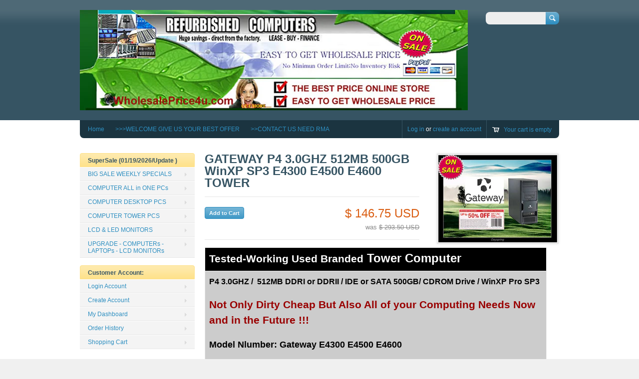

--- FILE ---
content_type: text/html; charset=utf-8
request_url: https://www.wholesaleprice4u.com/products/gateway-p4-3-0ghz-512mb-500gb-winxp-sp3-e4300-e4500-e4600-tower
body_size: 20108
content:
<!doctype html>
<!--[if lt IE 7 ]> <html lang="en" class="no-js ie6"> <![endif]-->
<!--[if IE 7 ]>    <html lang="en" class="no-js ie7"> <![endif]-->
<!--[if IE 8 ]>    <html lang="en" class="no-js ie8"> <![endif]-->
<!--[if (gt IE 9)|!(IE)]><!--> <html lang="en" class="no-js"> <!--<![endif]-->
<head>
  <meta charset="UTF-8">
  <meta http-equiv="X-UA-Compatible" content="IE=edge,chrome=1">
  <link rel="canonical" href="https://www.wholesaleprice4u.com/products/gateway-p4-3-0ghz-512mb-500gb-winxp-sp3-e4300-e4500-e4600-tower" /> 
  
  
  
  
  <meta name="description" content="Used Discount Refurbished wholesale All-In-Ones Computers PCs Desktop Tower LCD Monitors Laptops Notebooks DELL HP IBM Gateway Apple iMac eMac iPhone iPad Components Accessories" />
  

  <meta property="og:site_name" content="Buy used refurbished desktop computers pcs laptops Notebooks lcd monitors flat screen monitor for sale online dell hp ibm gateway apple lenovo-wholesaleprice4u.com" />
  
  <meta property="og:image" content="//www.wholesaleprice4u.com/cdn/shop/products/E4500Tower_cb02677e-c320-4371-aef6-bf0b0b53361a_compact.jpeg?v=1412041847" />
    

  
  <title>GATEWAY P4 3.0GHZ 512MB 500GB WinXP SP3 E4300 E4500 E4600 TOWER | Buy used refurbished desktop computers pcs laptops Notebooks lcd monitors flat screen monitor for sale online dell hp ibm gateway apple lenovo-wholesaleprice4u.com</title>
    
   
  <script>window.performance && window.performance.mark && window.performance.mark('shopify.content_for_header.start');</script><meta id="shopify-digital-wallet" name="shopify-digital-wallet" content="/2979185/digital_wallets/dialog">
<meta name="shopify-checkout-api-token" content="29c53a0cf9cbf1d5531b8566af948876">
<meta id="in-context-paypal-metadata" data-shop-id="2979185" data-venmo-supported="true" data-environment="production" data-locale="en_US" data-paypal-v4="true" data-currency="USD">
<link rel="alternate" type="application/json+oembed" href="https://www.wholesaleprice4u.com/products/gateway-p4-3-0ghz-512mb-500gb-winxp-sp3-e4300-e4500-e4600-tower.oembed">
<script async="async" src="/checkouts/internal/preloads.js?locale=en-US"></script>
<script id="shopify-features" type="application/json">{"accessToken":"29c53a0cf9cbf1d5531b8566af948876","betas":["rich-media-storefront-analytics"],"domain":"www.wholesaleprice4u.com","predictiveSearch":true,"shopId":2979185,"locale":"en"}</script>
<script>var Shopify = Shopify || {};
Shopify.shop = "mygodwin-com.myshopify.com";
Shopify.locale = "en";
Shopify.currency = {"active":"USD","rate":"1.0"};
Shopify.country = "US";
Shopify.theme = {"name":"Megatronic","id":5423005,"schema_name":null,"schema_version":null,"theme_store_id":261,"role":"main"};
Shopify.theme.handle = "null";
Shopify.theme.style = {"id":null,"handle":null};
Shopify.cdnHost = "www.wholesaleprice4u.com/cdn";
Shopify.routes = Shopify.routes || {};
Shopify.routes.root = "/";</script>
<script type="module">!function(o){(o.Shopify=o.Shopify||{}).modules=!0}(window);</script>
<script>!function(o){function n(){var o=[];function n(){o.push(Array.prototype.slice.apply(arguments))}return n.q=o,n}var t=o.Shopify=o.Shopify||{};t.loadFeatures=n(),t.autoloadFeatures=n()}(window);</script>
<script id="shop-js-analytics" type="application/json">{"pageType":"product"}</script>
<script defer="defer" async type="module" src="//www.wholesaleprice4u.com/cdn/shopifycloud/shop-js/modules/v2/client.init-shop-cart-sync_BT-GjEfc.en.esm.js"></script>
<script defer="defer" async type="module" src="//www.wholesaleprice4u.com/cdn/shopifycloud/shop-js/modules/v2/chunk.common_D58fp_Oc.esm.js"></script>
<script defer="defer" async type="module" src="//www.wholesaleprice4u.com/cdn/shopifycloud/shop-js/modules/v2/chunk.modal_xMitdFEc.esm.js"></script>
<script type="module">
  await import("//www.wholesaleprice4u.com/cdn/shopifycloud/shop-js/modules/v2/client.init-shop-cart-sync_BT-GjEfc.en.esm.js");
await import("//www.wholesaleprice4u.com/cdn/shopifycloud/shop-js/modules/v2/chunk.common_D58fp_Oc.esm.js");
await import("//www.wholesaleprice4u.com/cdn/shopifycloud/shop-js/modules/v2/chunk.modal_xMitdFEc.esm.js");

  window.Shopify.SignInWithShop?.initShopCartSync?.({"fedCMEnabled":true,"windoidEnabled":true});

</script>
<script id="__st">var __st={"a":2979185,"offset":-28800,"reqid":"4c0fb5b8-3eaf-406d-88de-a85fe1f822e0-1769043488","pageurl":"www.wholesaleprice4u.com\/products\/gateway-p4-3-0ghz-512mb-500gb-winxp-sp3-e4300-e4500-e4600-tower","u":"baf1ed086591","p":"product","rtyp":"product","rid":370703344};</script>
<script>window.ShopifyPaypalV4VisibilityTracking = true;</script>
<script id="captcha-bootstrap">!function(){'use strict';const t='contact',e='account',n='new_comment',o=[[t,t],['blogs',n],['comments',n],[t,'customer']],c=[[e,'customer_login'],[e,'guest_login'],[e,'recover_customer_password'],[e,'create_customer']],r=t=>t.map((([t,e])=>`form[action*='/${t}']:not([data-nocaptcha='true']) input[name='form_type'][value='${e}']`)).join(','),a=t=>()=>t?[...document.querySelectorAll(t)].map((t=>t.form)):[];function s(){const t=[...o],e=r(t);return a(e)}const i='password',u='form_key',d=['recaptcha-v3-token','g-recaptcha-response','h-captcha-response',i],f=()=>{try{return window.sessionStorage}catch{return}},m='__shopify_v',_=t=>t.elements[u];function p(t,e,n=!1){try{const o=window.sessionStorage,c=JSON.parse(o.getItem(e)),{data:r}=function(t){const{data:e,action:n}=t;return t[m]||n?{data:e,action:n}:{data:t,action:n}}(c);for(const[e,n]of Object.entries(r))t.elements[e]&&(t.elements[e].value=n);n&&o.removeItem(e)}catch(o){console.error('form repopulation failed',{error:o})}}const l='form_type',E='cptcha';function T(t){t.dataset[E]=!0}const w=window,h=w.document,L='Shopify',v='ce_forms',y='captcha';let A=!1;((t,e)=>{const n=(g='f06e6c50-85a8-45c8-87d0-21a2b65856fe',I='https://cdn.shopify.com/shopifycloud/storefront-forms-hcaptcha/ce_storefront_forms_captcha_hcaptcha.v1.5.2.iife.js',D={infoText:'Protected by hCaptcha',privacyText:'Privacy',termsText:'Terms'},(t,e,n)=>{const o=w[L][v],c=o.bindForm;if(c)return c(t,g,e,D).then(n);var r;o.q.push([[t,g,e,D],n]),r=I,A||(h.body.append(Object.assign(h.createElement('script'),{id:'captcha-provider',async:!0,src:r})),A=!0)});var g,I,D;w[L]=w[L]||{},w[L][v]=w[L][v]||{},w[L][v].q=[],w[L][y]=w[L][y]||{},w[L][y].protect=function(t,e){n(t,void 0,e),T(t)},Object.freeze(w[L][y]),function(t,e,n,w,h,L){const[v,y,A,g]=function(t,e,n){const i=e?o:[],u=t?c:[],d=[...i,...u],f=r(d),m=r(i),_=r(d.filter((([t,e])=>n.includes(e))));return[a(f),a(m),a(_),s()]}(w,h,L),I=t=>{const e=t.target;return e instanceof HTMLFormElement?e:e&&e.form},D=t=>v().includes(t);t.addEventListener('submit',(t=>{const e=I(t);if(!e)return;const n=D(e)&&!e.dataset.hcaptchaBound&&!e.dataset.recaptchaBound,o=_(e),c=g().includes(e)&&(!o||!o.value);(n||c)&&t.preventDefault(),c&&!n&&(function(t){try{if(!f())return;!function(t){const e=f();if(!e)return;const n=_(t);if(!n)return;const o=n.value;o&&e.removeItem(o)}(t);const e=Array.from(Array(32),(()=>Math.random().toString(36)[2])).join('');!function(t,e){_(t)||t.append(Object.assign(document.createElement('input'),{type:'hidden',name:u})),t.elements[u].value=e}(t,e),function(t,e){const n=f();if(!n)return;const o=[...t.querySelectorAll(`input[type='${i}']`)].map((({name:t})=>t)),c=[...d,...o],r={};for(const[a,s]of new FormData(t).entries())c.includes(a)||(r[a]=s);n.setItem(e,JSON.stringify({[m]:1,action:t.action,data:r}))}(t,e)}catch(e){console.error('failed to persist form',e)}}(e),e.submit())}));const S=(t,e)=>{t&&!t.dataset[E]&&(n(t,e.some((e=>e===t))),T(t))};for(const o of['focusin','change'])t.addEventListener(o,(t=>{const e=I(t);D(e)&&S(e,y())}));const B=e.get('form_key'),M=e.get(l),P=B&&M;t.addEventListener('DOMContentLoaded',(()=>{const t=y();if(P)for(const e of t)e.elements[l].value===M&&p(e,B);[...new Set([...A(),...v().filter((t=>'true'===t.dataset.shopifyCaptcha))])].forEach((e=>S(e,t)))}))}(h,new URLSearchParams(w.location.search),n,t,e,['guest_login'])})(!0,!0)}();</script>
<script integrity="sha256-4kQ18oKyAcykRKYeNunJcIwy7WH5gtpwJnB7kiuLZ1E=" data-source-attribution="shopify.loadfeatures" defer="defer" src="//www.wholesaleprice4u.com/cdn/shopifycloud/storefront/assets/storefront/load_feature-a0a9edcb.js" crossorigin="anonymous"></script>
<script data-source-attribution="shopify.dynamic_checkout.dynamic.init">var Shopify=Shopify||{};Shopify.PaymentButton=Shopify.PaymentButton||{isStorefrontPortableWallets:!0,init:function(){window.Shopify.PaymentButton.init=function(){};var t=document.createElement("script");t.src="https://www.wholesaleprice4u.com/cdn/shopifycloud/portable-wallets/latest/portable-wallets.en.js",t.type="module",document.head.appendChild(t)}};
</script>
<script data-source-attribution="shopify.dynamic_checkout.buyer_consent">
  function portableWalletsHideBuyerConsent(e){var t=document.getElementById("shopify-buyer-consent"),n=document.getElementById("shopify-subscription-policy-button");t&&n&&(t.classList.add("hidden"),t.setAttribute("aria-hidden","true"),n.removeEventListener("click",e))}function portableWalletsShowBuyerConsent(e){var t=document.getElementById("shopify-buyer-consent"),n=document.getElementById("shopify-subscription-policy-button");t&&n&&(t.classList.remove("hidden"),t.removeAttribute("aria-hidden"),n.addEventListener("click",e))}window.Shopify?.PaymentButton&&(window.Shopify.PaymentButton.hideBuyerConsent=portableWalletsHideBuyerConsent,window.Shopify.PaymentButton.showBuyerConsent=portableWalletsShowBuyerConsent);
</script>
<script data-source-attribution="shopify.dynamic_checkout.cart.bootstrap">document.addEventListener("DOMContentLoaded",(function(){function t(){return document.querySelector("shopify-accelerated-checkout-cart, shopify-accelerated-checkout")}if(t())Shopify.PaymentButton.init();else{new MutationObserver((function(e,n){t()&&(Shopify.PaymentButton.init(),n.disconnect())})).observe(document.body,{childList:!0,subtree:!0})}}));
</script>
<link id="shopify-accelerated-checkout-styles" rel="stylesheet" media="screen" href="https://www.wholesaleprice4u.com/cdn/shopifycloud/portable-wallets/latest/accelerated-checkout-backwards-compat.css" crossorigin="anonymous">
<style id="shopify-accelerated-checkout-cart">
        #shopify-buyer-consent {
  margin-top: 1em;
  display: inline-block;
  width: 100%;
}

#shopify-buyer-consent.hidden {
  display: none;
}

#shopify-subscription-policy-button {
  background: none;
  border: none;
  padding: 0;
  text-decoration: underline;
  font-size: inherit;
  cursor: pointer;
}

#shopify-subscription-policy-button::before {
  box-shadow: none;
}

      </style>

<script>window.performance && window.performance.mark && window.performance.mark('shopify.content_for_header.end');</script>

   

  <link href="//www.wholesaleprice4u.com/cdn/shop/t/2/assets/style.css?v=125595561215134577371696190868" rel="stylesheet" type="text/css" media="all" />  
  <link href="//www.wholesaleprice4u.com/cdn/shop/t/2/assets/facebox.css?v=24388858100639518761384994900" rel="stylesheet" type="text/css" media="all" />
  <script src="//www.wholesaleprice4u.com/cdn/shopifycloud/storefront/assets/themes_support/option_selection-b017cd28.js" type="text/javascript"></script>
  
<link href="https://monorail-edge.shopifysvc.com" rel="dns-prefetch">
<script>(function(){if ("sendBeacon" in navigator && "performance" in window) {try {var session_token_from_headers = performance.getEntriesByType('navigation')[0].serverTiming.find(x => x.name == '_s').description;} catch {var session_token_from_headers = undefined;}var session_cookie_matches = document.cookie.match(/_shopify_s=([^;]*)/);var session_token_from_cookie = session_cookie_matches && session_cookie_matches.length === 2 ? session_cookie_matches[1] : "";var session_token = session_token_from_headers || session_token_from_cookie || "";function handle_abandonment_event(e) {var entries = performance.getEntries().filter(function(entry) {return /monorail-edge.shopifysvc.com/.test(entry.name);});if (!window.abandonment_tracked && entries.length === 0) {window.abandonment_tracked = true;var currentMs = Date.now();var navigation_start = performance.timing.navigationStart;var payload = {shop_id: 2979185,url: window.location.href,navigation_start,duration: currentMs - navigation_start,session_token,page_type: "product"};window.navigator.sendBeacon("https://monorail-edge.shopifysvc.com/v1/produce", JSON.stringify({schema_id: "online_store_buyer_site_abandonment/1.1",payload: payload,metadata: {event_created_at_ms: currentMs,event_sent_at_ms: currentMs}}));}}window.addEventListener('pagehide', handle_abandonment_event);}}());</script>
<script id="web-pixels-manager-setup">(function e(e,d,r,n,o){if(void 0===o&&(o={}),!Boolean(null===(a=null===(i=window.Shopify)||void 0===i?void 0:i.analytics)||void 0===a?void 0:a.replayQueue)){var i,a;window.Shopify=window.Shopify||{};var t=window.Shopify;t.analytics=t.analytics||{};var s=t.analytics;s.replayQueue=[],s.publish=function(e,d,r){return s.replayQueue.push([e,d,r]),!0};try{self.performance.mark("wpm:start")}catch(e){}var l=function(){var e={modern:/Edge?\/(1{2}[4-9]|1[2-9]\d|[2-9]\d{2}|\d{4,})\.\d+(\.\d+|)|Firefox\/(1{2}[4-9]|1[2-9]\d|[2-9]\d{2}|\d{4,})\.\d+(\.\d+|)|Chrom(ium|e)\/(9{2}|\d{3,})\.\d+(\.\d+|)|(Maci|X1{2}).+ Version\/(15\.\d+|(1[6-9]|[2-9]\d|\d{3,})\.\d+)([,.]\d+|)( \(\w+\)|)( Mobile\/\w+|) Safari\/|Chrome.+OPR\/(9{2}|\d{3,})\.\d+\.\d+|(CPU[ +]OS|iPhone[ +]OS|CPU[ +]iPhone|CPU IPhone OS|CPU iPad OS)[ +]+(15[._]\d+|(1[6-9]|[2-9]\d|\d{3,})[._]\d+)([._]\d+|)|Android:?[ /-](13[3-9]|1[4-9]\d|[2-9]\d{2}|\d{4,})(\.\d+|)(\.\d+|)|Android.+Firefox\/(13[5-9]|1[4-9]\d|[2-9]\d{2}|\d{4,})\.\d+(\.\d+|)|Android.+Chrom(ium|e)\/(13[3-9]|1[4-9]\d|[2-9]\d{2}|\d{4,})\.\d+(\.\d+|)|SamsungBrowser\/([2-9]\d|\d{3,})\.\d+/,legacy:/Edge?\/(1[6-9]|[2-9]\d|\d{3,})\.\d+(\.\d+|)|Firefox\/(5[4-9]|[6-9]\d|\d{3,})\.\d+(\.\d+|)|Chrom(ium|e)\/(5[1-9]|[6-9]\d|\d{3,})\.\d+(\.\d+|)([\d.]+$|.*Safari\/(?![\d.]+ Edge\/[\d.]+$))|(Maci|X1{2}).+ Version\/(10\.\d+|(1[1-9]|[2-9]\d|\d{3,})\.\d+)([,.]\d+|)( \(\w+\)|)( Mobile\/\w+|) Safari\/|Chrome.+OPR\/(3[89]|[4-9]\d|\d{3,})\.\d+\.\d+|(CPU[ +]OS|iPhone[ +]OS|CPU[ +]iPhone|CPU IPhone OS|CPU iPad OS)[ +]+(10[._]\d+|(1[1-9]|[2-9]\d|\d{3,})[._]\d+)([._]\d+|)|Android:?[ /-](13[3-9]|1[4-9]\d|[2-9]\d{2}|\d{4,})(\.\d+|)(\.\d+|)|Mobile Safari.+OPR\/([89]\d|\d{3,})\.\d+\.\d+|Android.+Firefox\/(13[5-9]|1[4-9]\d|[2-9]\d{2}|\d{4,})\.\d+(\.\d+|)|Android.+Chrom(ium|e)\/(13[3-9]|1[4-9]\d|[2-9]\d{2}|\d{4,})\.\d+(\.\d+|)|Android.+(UC? ?Browser|UCWEB|U3)[ /]?(15\.([5-9]|\d{2,})|(1[6-9]|[2-9]\d|\d{3,})\.\d+)\.\d+|SamsungBrowser\/(5\.\d+|([6-9]|\d{2,})\.\d+)|Android.+MQ{2}Browser\/(14(\.(9|\d{2,})|)|(1[5-9]|[2-9]\d|\d{3,})(\.\d+|))(\.\d+|)|K[Aa][Ii]OS\/(3\.\d+|([4-9]|\d{2,})\.\d+)(\.\d+|)/},d=e.modern,r=e.legacy,n=navigator.userAgent;return n.match(d)?"modern":n.match(r)?"legacy":"unknown"}(),u="modern"===l?"modern":"legacy",c=(null!=n?n:{modern:"",legacy:""})[u],f=function(e){return[e.baseUrl,"/wpm","/b",e.hashVersion,"modern"===e.buildTarget?"m":"l",".js"].join("")}({baseUrl:d,hashVersion:r,buildTarget:u}),m=function(e){var d=e.version,r=e.bundleTarget,n=e.surface,o=e.pageUrl,i=e.monorailEndpoint;return{emit:function(e){var a=e.status,t=e.errorMsg,s=(new Date).getTime(),l=JSON.stringify({metadata:{event_sent_at_ms:s},events:[{schema_id:"web_pixels_manager_load/3.1",payload:{version:d,bundle_target:r,page_url:o,status:a,surface:n,error_msg:t},metadata:{event_created_at_ms:s}}]});if(!i)return console&&console.warn&&console.warn("[Web Pixels Manager] No Monorail endpoint provided, skipping logging."),!1;try{return self.navigator.sendBeacon.bind(self.navigator)(i,l)}catch(e){}var u=new XMLHttpRequest;try{return u.open("POST",i,!0),u.setRequestHeader("Content-Type","text/plain"),u.send(l),!0}catch(e){return console&&console.warn&&console.warn("[Web Pixels Manager] Got an unhandled error while logging to Monorail."),!1}}}}({version:r,bundleTarget:l,surface:e.surface,pageUrl:self.location.href,monorailEndpoint:e.monorailEndpoint});try{o.browserTarget=l,function(e){var d=e.src,r=e.async,n=void 0===r||r,o=e.onload,i=e.onerror,a=e.sri,t=e.scriptDataAttributes,s=void 0===t?{}:t,l=document.createElement("script"),u=document.querySelector("head"),c=document.querySelector("body");if(l.async=n,l.src=d,a&&(l.integrity=a,l.crossOrigin="anonymous"),s)for(var f in s)if(Object.prototype.hasOwnProperty.call(s,f))try{l.dataset[f]=s[f]}catch(e){}if(o&&l.addEventListener("load",o),i&&l.addEventListener("error",i),u)u.appendChild(l);else{if(!c)throw new Error("Did not find a head or body element to append the script");c.appendChild(l)}}({src:f,async:!0,onload:function(){if(!function(){var e,d;return Boolean(null===(d=null===(e=window.Shopify)||void 0===e?void 0:e.analytics)||void 0===d?void 0:d.initialized)}()){var d=window.webPixelsManager.init(e)||void 0;if(d){var r=window.Shopify.analytics;r.replayQueue.forEach((function(e){var r=e[0],n=e[1],o=e[2];d.publishCustomEvent(r,n,o)})),r.replayQueue=[],r.publish=d.publishCustomEvent,r.visitor=d.visitor,r.initialized=!0}}},onerror:function(){return m.emit({status:"failed",errorMsg:"".concat(f," has failed to load")})},sri:function(e){var d=/^sha384-[A-Za-z0-9+/=]+$/;return"string"==typeof e&&d.test(e)}(c)?c:"",scriptDataAttributes:o}),m.emit({status:"loading"})}catch(e){m.emit({status:"failed",errorMsg:(null==e?void 0:e.message)||"Unknown error"})}}})({shopId: 2979185,storefrontBaseUrl: "https://www.wholesaleprice4u.com",extensionsBaseUrl: "https://extensions.shopifycdn.com/cdn/shopifycloud/web-pixels-manager",monorailEndpoint: "https://monorail-edge.shopifysvc.com/unstable/produce_batch",surface: "storefront-renderer",enabledBetaFlags: ["2dca8a86"],webPixelsConfigList: [{"id":"379060298","configuration":"{\"config\":\"{\\\"pixel_id\\\":\\\"G-SBC5NCJJ10\\\",\\\"target_country\\\":\\\"US\\\",\\\"gtag_events\\\":[{\\\"type\\\":\\\"purchase\\\",\\\"action_label\\\":\\\"G-SBC5NCJJ10\\\"},{\\\"type\\\":\\\"page_view\\\",\\\"action_label\\\":\\\"G-SBC5NCJJ10\\\"},{\\\"type\\\":\\\"view_item\\\",\\\"action_label\\\":\\\"G-SBC5NCJJ10\\\"},{\\\"type\\\":\\\"search\\\",\\\"action_label\\\":\\\"G-SBC5NCJJ10\\\"},{\\\"type\\\":\\\"add_to_cart\\\",\\\"action_label\\\":\\\"G-SBC5NCJJ10\\\"},{\\\"type\\\":\\\"begin_checkout\\\",\\\"action_label\\\":\\\"G-SBC5NCJJ10\\\"},{\\\"type\\\":\\\"add_payment_info\\\",\\\"action_label\\\":\\\"G-SBC5NCJJ10\\\"}],\\\"enable_monitoring_mode\\\":false}\"}","eventPayloadVersion":"v1","runtimeContext":"OPEN","scriptVersion":"b2a88bafab3e21179ed38636efcd8a93","type":"APP","apiClientId":1780363,"privacyPurposes":[],"dataSharingAdjustments":{"protectedCustomerApprovalScopes":["read_customer_address","read_customer_email","read_customer_name","read_customer_personal_data","read_customer_phone"]}},{"id":"shopify-app-pixel","configuration":"{}","eventPayloadVersion":"v1","runtimeContext":"STRICT","scriptVersion":"0450","apiClientId":"shopify-pixel","type":"APP","privacyPurposes":["ANALYTICS","MARKETING"]},{"id":"shopify-custom-pixel","eventPayloadVersion":"v1","runtimeContext":"LAX","scriptVersion":"0450","apiClientId":"shopify-pixel","type":"CUSTOM","privacyPurposes":["ANALYTICS","MARKETING"]}],isMerchantRequest: false,initData: {"shop":{"name":"Buy used refurbished desktop computers pcs laptops Notebooks lcd monitors flat screen monitor for sale online dell hp ibm gateway apple lenovo-wholesaleprice4u.com","paymentSettings":{"currencyCode":"USD"},"myshopifyDomain":"mygodwin-com.myshopify.com","countryCode":"US","storefrontUrl":"https:\/\/www.wholesaleprice4u.com"},"customer":null,"cart":null,"checkout":null,"productVariants":[{"price":{"amount":146.75,"currencyCode":"USD"},"product":{"title":"GATEWAY P4 3.0GHZ 512MB 500GB WinXP SP3 E4300 E4500 E4600 TOWER","vendor":"wholesaleprice4u.com","id":"370703344","untranslatedTitle":"GATEWAY P4 3.0GHZ 512MB 500GB WinXP SP3 E4300 E4500 E4600 TOWER","url":"\/products\/gateway-p4-3-0ghz-512mb-500gb-winxp-sp3-e4300-e4500-e4600-tower","type":"DESKTOP"},"id":"961481920","image":{"src":"\/\/www.wholesaleprice4u.com\/cdn\/shop\/products\/E4500Tower_cb02677e-c320-4371-aef6-bf0b0b53361a.jpeg?v=1412041847"},"sku":"","title":"Default Title","untranslatedTitle":"Default Title"}],"purchasingCompany":null},},"https://www.wholesaleprice4u.com/cdn","fcfee988w5aeb613cpc8e4bc33m6693e112",{"modern":"","legacy":""},{"shopId":"2979185","storefrontBaseUrl":"https:\/\/www.wholesaleprice4u.com","extensionBaseUrl":"https:\/\/extensions.shopifycdn.com\/cdn\/shopifycloud\/web-pixels-manager","surface":"storefront-renderer","enabledBetaFlags":"[\"2dca8a86\"]","isMerchantRequest":"false","hashVersion":"fcfee988w5aeb613cpc8e4bc33m6693e112","publish":"custom","events":"[[\"page_viewed\",{}],[\"product_viewed\",{\"productVariant\":{\"price\":{\"amount\":146.75,\"currencyCode\":\"USD\"},\"product\":{\"title\":\"GATEWAY P4 3.0GHZ 512MB 500GB WinXP SP3 E4300 E4500 E4600 TOWER\",\"vendor\":\"wholesaleprice4u.com\",\"id\":\"370703344\",\"untranslatedTitle\":\"GATEWAY P4 3.0GHZ 512MB 500GB WinXP SP3 E4300 E4500 E4600 TOWER\",\"url\":\"\/products\/gateway-p4-3-0ghz-512mb-500gb-winxp-sp3-e4300-e4500-e4600-tower\",\"type\":\"DESKTOP\"},\"id\":\"961481920\",\"image\":{\"src\":\"\/\/www.wholesaleprice4u.com\/cdn\/shop\/products\/E4500Tower_cb02677e-c320-4371-aef6-bf0b0b53361a.jpeg?v=1412041847\"},\"sku\":\"\",\"title\":\"Default Title\",\"untranslatedTitle\":\"Default Title\"}}]]"});</script><script>
  window.ShopifyAnalytics = window.ShopifyAnalytics || {};
  window.ShopifyAnalytics.meta = window.ShopifyAnalytics.meta || {};
  window.ShopifyAnalytics.meta.currency = 'USD';
  var meta = {"product":{"id":370703344,"gid":"gid:\/\/shopify\/Product\/370703344","vendor":"wholesaleprice4u.com","type":"DESKTOP","handle":"gateway-p4-3-0ghz-512mb-500gb-winxp-sp3-e4300-e4500-e4600-tower","variants":[{"id":961481920,"price":14675,"name":"GATEWAY P4 3.0GHZ 512MB 500GB WinXP SP3 E4300 E4500 E4600 TOWER","public_title":null,"sku":""}],"remote":false},"page":{"pageType":"product","resourceType":"product","resourceId":370703344,"requestId":"4c0fb5b8-3eaf-406d-88de-a85fe1f822e0-1769043488"}};
  for (var attr in meta) {
    window.ShopifyAnalytics.meta[attr] = meta[attr];
  }
</script>
<script class="analytics">
  (function () {
    var customDocumentWrite = function(content) {
      var jquery = null;

      if (window.jQuery) {
        jquery = window.jQuery;
      } else if (window.Checkout && window.Checkout.$) {
        jquery = window.Checkout.$;
      }

      if (jquery) {
        jquery('body').append(content);
      }
    };

    var hasLoggedConversion = function(token) {
      if (token) {
        return document.cookie.indexOf('loggedConversion=' + token) !== -1;
      }
      return false;
    }

    var setCookieIfConversion = function(token) {
      if (token) {
        var twoMonthsFromNow = new Date(Date.now());
        twoMonthsFromNow.setMonth(twoMonthsFromNow.getMonth() + 2);

        document.cookie = 'loggedConversion=' + token + '; expires=' + twoMonthsFromNow;
      }
    }

    var trekkie = window.ShopifyAnalytics.lib = window.trekkie = window.trekkie || [];
    if (trekkie.integrations) {
      return;
    }
    trekkie.methods = [
      'identify',
      'page',
      'ready',
      'track',
      'trackForm',
      'trackLink'
    ];
    trekkie.factory = function(method) {
      return function() {
        var args = Array.prototype.slice.call(arguments);
        args.unshift(method);
        trekkie.push(args);
        return trekkie;
      };
    };
    for (var i = 0; i < trekkie.methods.length; i++) {
      var key = trekkie.methods[i];
      trekkie[key] = trekkie.factory(key);
    }
    trekkie.load = function(config) {
      trekkie.config = config || {};
      trekkie.config.initialDocumentCookie = document.cookie;
      var first = document.getElementsByTagName('script')[0];
      var script = document.createElement('script');
      script.type = 'text/javascript';
      script.onerror = function(e) {
        var scriptFallback = document.createElement('script');
        scriptFallback.type = 'text/javascript';
        scriptFallback.onerror = function(error) {
                var Monorail = {
      produce: function produce(monorailDomain, schemaId, payload) {
        var currentMs = new Date().getTime();
        var event = {
          schema_id: schemaId,
          payload: payload,
          metadata: {
            event_created_at_ms: currentMs,
            event_sent_at_ms: currentMs
          }
        };
        return Monorail.sendRequest("https://" + monorailDomain + "/v1/produce", JSON.stringify(event));
      },
      sendRequest: function sendRequest(endpointUrl, payload) {
        // Try the sendBeacon API
        if (window && window.navigator && typeof window.navigator.sendBeacon === 'function' && typeof window.Blob === 'function' && !Monorail.isIos12()) {
          var blobData = new window.Blob([payload], {
            type: 'text/plain'
          });

          if (window.navigator.sendBeacon(endpointUrl, blobData)) {
            return true;
          } // sendBeacon was not successful

        } // XHR beacon

        var xhr = new XMLHttpRequest();

        try {
          xhr.open('POST', endpointUrl);
          xhr.setRequestHeader('Content-Type', 'text/plain');
          xhr.send(payload);
        } catch (e) {
          console.log(e);
        }

        return false;
      },
      isIos12: function isIos12() {
        return window.navigator.userAgent.lastIndexOf('iPhone; CPU iPhone OS 12_') !== -1 || window.navigator.userAgent.lastIndexOf('iPad; CPU OS 12_') !== -1;
      }
    };
    Monorail.produce('monorail-edge.shopifysvc.com',
      'trekkie_storefront_load_errors/1.1',
      {shop_id: 2979185,
      theme_id: 5423005,
      app_name: "storefront",
      context_url: window.location.href,
      source_url: "//www.wholesaleprice4u.com/cdn/s/trekkie.storefront.9615f8e10e499e09ff0451d383e936edfcfbbf47.min.js"});

        };
        scriptFallback.async = true;
        scriptFallback.src = '//www.wholesaleprice4u.com/cdn/s/trekkie.storefront.9615f8e10e499e09ff0451d383e936edfcfbbf47.min.js';
        first.parentNode.insertBefore(scriptFallback, first);
      };
      script.async = true;
      script.src = '//www.wholesaleprice4u.com/cdn/s/trekkie.storefront.9615f8e10e499e09ff0451d383e936edfcfbbf47.min.js';
      first.parentNode.insertBefore(script, first);
    };
    trekkie.load(
      {"Trekkie":{"appName":"storefront","development":false,"defaultAttributes":{"shopId":2979185,"isMerchantRequest":null,"themeId":5423005,"themeCityHash":"6939515010573237590","contentLanguage":"en","currency":"USD","eventMetadataId":"7db5495f-7db6-4427-97c9-a9667b708cfd"},"isServerSideCookieWritingEnabled":true,"monorailRegion":"shop_domain","enabledBetaFlags":["65f19447"]},"Session Attribution":{},"S2S":{"facebookCapiEnabled":false,"source":"trekkie-storefront-renderer","apiClientId":580111}}
    );

    var loaded = false;
    trekkie.ready(function() {
      if (loaded) return;
      loaded = true;

      window.ShopifyAnalytics.lib = window.trekkie;

      var originalDocumentWrite = document.write;
      document.write = customDocumentWrite;
      try { window.ShopifyAnalytics.merchantGoogleAnalytics.call(this); } catch(error) {};
      document.write = originalDocumentWrite;

      window.ShopifyAnalytics.lib.page(null,{"pageType":"product","resourceType":"product","resourceId":370703344,"requestId":"4c0fb5b8-3eaf-406d-88de-a85fe1f822e0-1769043488","shopifyEmitted":true});

      var match = window.location.pathname.match(/checkouts\/(.+)\/(thank_you|post_purchase)/)
      var token = match? match[1]: undefined;
      if (!hasLoggedConversion(token)) {
        setCookieIfConversion(token);
        window.ShopifyAnalytics.lib.track("Viewed Product",{"currency":"USD","variantId":961481920,"productId":370703344,"productGid":"gid:\/\/shopify\/Product\/370703344","name":"GATEWAY P4 3.0GHZ 512MB 500GB WinXP SP3 E4300 E4500 E4600 TOWER","price":"146.75","sku":"","brand":"wholesaleprice4u.com","variant":null,"category":"DESKTOP","nonInteraction":true,"remote":false},undefined,undefined,{"shopifyEmitted":true});
      window.ShopifyAnalytics.lib.track("monorail:\/\/trekkie_storefront_viewed_product\/1.1",{"currency":"USD","variantId":961481920,"productId":370703344,"productGid":"gid:\/\/shopify\/Product\/370703344","name":"GATEWAY P4 3.0GHZ 512MB 500GB WinXP SP3 E4300 E4500 E4600 TOWER","price":"146.75","sku":"","brand":"wholesaleprice4u.com","variant":null,"category":"DESKTOP","nonInteraction":true,"remote":false,"referer":"https:\/\/www.wholesaleprice4u.com\/products\/gateway-p4-3-0ghz-512mb-500gb-winxp-sp3-e4300-e4500-e4600-tower"});
      }
    });


        var eventsListenerScript = document.createElement('script');
        eventsListenerScript.async = true;
        eventsListenerScript.src = "//www.wholesaleprice4u.com/cdn/shopifycloud/storefront/assets/shop_events_listener-3da45d37.js";
        document.getElementsByTagName('head')[0].appendChild(eventsListenerScript);

})();</script>
  <script>
  if (!window.ga || (window.ga && typeof window.ga !== 'function')) {
    window.ga = function ga() {
      (window.ga.q = window.ga.q || []).push(arguments);
      if (window.Shopify && window.Shopify.analytics && typeof window.Shopify.analytics.publish === 'function') {
        window.Shopify.analytics.publish("ga_stub_called", {}, {sendTo: "google_osp_migration"});
      }
      console.error("Shopify's Google Analytics stub called with:", Array.from(arguments), "\nSee https://help.shopify.com/manual/promoting-marketing/pixels/pixel-migration#google for more information.");
    };
    if (window.Shopify && window.Shopify.analytics && typeof window.Shopify.analytics.publish === 'function') {
      window.Shopify.analytics.publish("ga_stub_initialized", {}, {sendTo: "google_osp_migration"});
    }
  }
</script>
<script
  defer
  src="https://www.wholesaleprice4u.com/cdn/shopifycloud/perf-kit/shopify-perf-kit-3.0.4.min.js"
  data-application="storefront-renderer"
  data-shop-id="2979185"
  data-render-region="gcp-us-central1"
  data-page-type="product"
  data-theme-instance-id="5423005"
  data-theme-name=""
  data-theme-version=""
  data-monorail-region="shop_domain"
  data-resource-timing-sampling-rate="10"
  data-shs="true"
  data-shs-beacon="true"
  data-shs-export-with-fetch="true"
  data-shs-logs-sample-rate="1"
  data-shs-beacon-endpoint="https://www.wholesaleprice4u.com/api/collect"
></script>
</head>

<body class=" template-product" id="gateway-p4-3-0ghz-512mb-500gb-winxp-sp3-e4300-e4500-e4600-tower">

  <!-- Header -->
  <div id="header-wrapper">
    <div id="header" class="wrapper clearfix">
      
       <strong id="site-title"> 
        <a href="/" title="Home">
           <img src="//www.wholesaleprice4u.com/cdn/shop/t/2/assets/logo.png?v=108065638213774152701416181766" alt="Buy used refurbished desktop computers pcs laptops Notebooks lcd monitors flat screen monitor for sale online dell hp ibm gateway apple lenovo-wholesaleprice4u.com" />         
        </a>
       </strong> 
    
      <form id="search" action="/search" method="get">
        <label for="top-search-input" class="visuallyhidden">Search</label>
        <input type="text" id="top-search-input" name="q" class="search-input" value="" accesskey="4" autocomplete="off" />
        <input type="submit" class="search-submit" value="Search" />
      </form>
      
    </div><!-- /#header -->
  </div><!-- /#header-wrapper -->
    
    
  <div id="main-wrapper">

    <!-- Top Menu -->
    <div id="top-menu" class="wrapper clearfix top-menu">
      <ul id="nav">
        
        <li class="top ">
          
          
            <a class="root" href="/">Home</a>
          
        </li>
        
        <li class="top ">
          
          
            <a class="root" href="/pages/bestoffer">>>>WELCOME GIVE US YOUR BEST OFFER</a>
          
        </li>
        
        <li class="top ">
          
          
            <a class="root" href="/pages/contact-us-need-rma">>>CONTACT US NEED RMA</a>
          
        </li>
        
      </ul><!-- /#nav -->
    
      <ul id="customer-controls">
        
        <li class="customer-account-links">
          
            <p><a href="/account/login" id="customer_login_link">Log in</a> or <a href="/account/register" id="customer_register_link">create an account</a></p>
          
        </li>
             
      
           
      
        <li class="cart-link">
          <a href="/cart" class="num-items-in-cart">
            <span id="top-cartlink-text" class="icon">
              
                Your cart is empty
              
            </span>
          </a>             
        </li>
      </ul><!-- #customer-controls -->
    </div><!-- /#top-menu --> 
  
  
  
    <!-- Main Content -->
    <div id="main" class="wrapper clearfix">
      <div class="content-wrapper clearfix">
          
        
          <div class="col-content">
  
  <div id="single-product" class="product-gateway-p4-3-0ghz-512mb-500gb-winxp-sp3-e4300-e4500-e4600-tower clearfix">
  
    <div id="product-photos" class="clearfix">
      <div class="large-thumb">
        <a class="lightbox" href="//www.wholesaleprice4u.com/cdn/shop/products/E4500Tower_cb02677e-c320-4371-aef6-bf0b0b53361a_large.jpeg?v=1412041847">
          <img src="//www.wholesaleprice4u.com/cdn/shop/products/E4500Tower_cb02677e-c320-4371-aef6-bf0b0b53361a_medium.jpeg?v=1412041847" alt="GATEWAY P4 3.0GHZ 512MB 500GB WinXP SP3 E4300 E4500 E4600 TOWER" />
        </a>
      </div>
      
      
      <ul id="product-thumbs">
        
          <li class=" zoomThumbActive first">
            <a class="lightbox" href="//www.wholesaleprice4u.com/cdn/shop/products/E4500Tower_cb02677e-c320-4371-aef6-bf0b0b53361a_large.jpeg?v=1412041847">
              <img src="//www.wholesaleprice4u.com/cdn/shop/products/E4500Tower_cb02677e-c320-4371-aef6-bf0b0b53361a_thumb.jpeg?v=1412041847" alt="GATEWAY P4 3.0GHZ 512MB 500GB WinXP SP3 E4300 E4500 E4600 TOWER">
            </a>
          </li>
        
          <li class="">
            <a class="lightbox" href="//www.wholesaleprice4u.com/cdn/shop/products/E4500Tower_ebb03fe4-6787-46f4-93b4-8ce535e137fd_large.gif?v=1412041848">
              <img src="//www.wholesaleprice4u.com/cdn/shop/products/E4500Tower_ebb03fe4-6787-46f4-93b4-8ce535e137fd_thumb.gif?v=1412041848" alt="GATEWAY P4 3.0GHZ 512MB 500GB WinXP SP3 E4300 E4500 E4600 TOWER">
            </a>
          </li>
                
      </ul>
           
    </div><!-- /#product-photos -->
      
    <div id="product-details" class="right">
      <div class="product-name">
        <h1>GATEWAY P4 3.0GHZ 512MB 500GB WinXP SP3 E4300 E4500 E4600 TOWER</h1>
      </div>

      <div class="options clearfix">      
        
        <p id="add-to-cart-msg"></p>                                                        
        <p class="price"></p>   
        <form action="/cart/add" method="post" class="variants clearfix">       
                                                                                
          <div class="variants-wrapper visuallyhidden"> 
            <select id="product-select" name="id">
              
              <option value="961481920">Default Title - $ 146.75</option>
              
            </select>
          </div>
          
          <input class="btn" type="submit" name="add" id="add-to-cart" value="Add to Cart" />
        </form>
        
      </div><!-- /.options -->
      
      <div class="description">
                

        <table width="600" border="0">
<tbody>
<tr>
<td height="38" bgcolor="#000000" colspan="2">
<div align="left" style="text-align: left;"><span style="color: #ffffff; font-size: x-large;" size="5" color="#ffffff"><strong><span style="color: navy; font-family: Arial; font-size: 16pt; mso-font-kerning: 18.0pt;"><span style="color: #000000;" color="#000000"><strong><span style="color: #ffffff; font-size: x-large;" size="5" color="#ffffff"><b><span style="color: navy; font-family: Arial; font-size: 16pt; mso-font-kerning: 18.0pt;"><span style="color: #000000;" color="#000000"><strong><span style="color: #ffffff;" color="#ffffff">Tested<span style="font-family: Arial, Helvetica, sans-serif;" face="Arial, Helvetica, sans-serif">-Working Used </span></span></strong></span></span><span style="color: #ffffff; font-family: Arial, Helvetica, sans-serif;" color="#ffffff" face="Arial, Helvetica, sans-serif"><span style="font-size: 16pt;">Branded</span></span></b><span style="color: #ffffff;" color="#ffffff"> Tower Computer</span></span></strong></span></span></strong></span></div>
</td>
</tr>
<tr>
<td bgcolor="#cccccc" colspan="2">
<p class="MsoNormal" style="text-align: left; -ms-layout-grid-mode: char; mso-margin-top-alt: auto; mso-margin-bottom-alt: auto;"><span style="color: navy; font-family: Arial; font-size: 16pt; mso-font-kerning: 18.0pt;"><span style="color: #000000;" color="#000000"><strong><span style="font-size: medium;" size="3">P4 3.0GHZ /  512MB DDRI or DDRII / IDE or SATA 500GB/ CDROM Drive / WinXP Pro SP3</span></strong></span></span><b><span style="color: navy; font-size: 16pt;"><o:p></o:p><o:p></o:p></span></b></p>
<p class="MsoNormal" style="text-align: left; -ms-layout-grid-mode: char; mso-margin-top-alt: auto; mso-margin-bottom-alt: auto;"><span style="color: navy; font-size: 16pt;"><o:p><span style="color: #990000;" color="#990000"><strong>Not Only Dirty Cheap But Also All of your Computing Needs Now and in the Future !!! </strong></span></o:p></span></p>
<p class="MsoNormal" style="text-align: left; -ms-layout-grid-mode: char; mso-margin-top-alt: auto; mso-margin-bottom-alt: auto;"><b><span style="color: navy; font-size: 16pt;"><span style="color: #000000; font-size: large;" size="4" color="#000000">Model Nlumber: Gateway E4300 E4500 E4600</span></span></b></p>
<p class="MsoNormal" style="text-align: left; -ms-layout-grid-mode: char; mso-margin-top-alt: auto; mso-margin-bottom-alt: auto;"><b><span style="color: navy; font-size: 16pt;">Tested-Working Grade A / 90Days DOA Warranty<o:p></o:p></span></b></p>
<p class="MsoNormal" style="text-align: left; -ms-layout-grid-mode: char; mso-margin-top-alt: auto; mso-margin-bottom-alt: auto;"><b><span style="color: navy; font-size: 16pt;"><o:p><span style="color: #000000;" color="#000000">&gt;&gt;</span></o:p></span></b><span style="color: #000000;" color="#000000"><span style="color: navy; font-size: 16pt;"><o:p><span style="font-size: x-large;" size="5"><span style="font-family: Times New Roman, Times, serif; font-size: large;" size="4" face="Times New Roman, Times, serif">This computer has gone through our extensive refurbishing program and has been upgraded with the highest quality components.</span></span></o:p></span></span><span style="color: #000000; font-size: large;" size="4" color="#000000"><span style="color: navy; font-size: 16pt;"><o:p></o:p></span></span><span style="color: #000000;" color="#000000"><span style="color: navy; font-size: 16pt;"><o:p></o:p></span></span><span style="color: navy; font-size: 16pt;"><o:p></o:p></span></p>
</td>
</tr>
<tr bgcolor="#003300">
<td height="77" colspan="2">
<div align="center"><b><span style="color: maroon; font-size: 16pt;"><a href="https://cdn.shopify.com/s/files/1/0297/9185/files/E4500Tower.jpg" target="_blank"><img width="500" src="https://cdn.shopify.com/s/files/1/0297/9185/files/E4500Tower.jpg" border="0" /></a></span><span style="color: maroon; font-size: 16pt;"></span><span style="color: maroon; font-size: 16pt;"></span></b></div>
</td>
</tr>
<tr align="middle" valign="center" bgcolor="#003300">
<td width="351">
<div align="center"><span style="color: #ffffff; font-size: medium;" size="3" color="#ffffff"><span style="font-family: Arial;"><a href="https://cdn.shopify.com/s/files/1/0297/9185/files/31546645front.gif" target="_blank"><img width="300" height="300" src="https://cdn.shopify.com/s/files/1/0297/9185/files/31546645front.gif" border="0" /></a></span></span></div>
</td>
<td height="0">
<div align="center"><span style="font-family: Arial;"><a href="https://cdn.shopify.com/s/files/1/0297/9185/files/31546645back.gif"><img width="300" src="https://cdn.shopify.com/s/files/1/0297/9185/files/31546645back.gif" border="0" /></a></span><span style="font-family: Arial;"></span></div>
</td>
</tr>
<tr valign="center" bgcolor="#003300">
<td width="351" align="middle">
<div align="center"><a href="https://cdn.shopify.com/s/files/1/0297/9185/files/31546645-2-440-internal-4.gif" target="_blank"><img width="300" height="300" src="https://cdn.shopify.com/s/files/1/0297/9185/files/31546645-2-440-internal-4.gif" border="0" /></a></div>
</td>
<td width="300" height="-1" align="middle">
<div align="center"><a href="https://cdn.shopify.com/s/files/1/0297/9185/files/MCSEsupport.jpg" target="_blank"><img width="300" height="300" src="https://cdn.shopify.com/s/files/1/0297/9185/files/MCSEsupport.jpg" border="0" /></a></div>
</td>
</tr>
<tr>
<td height="8" bgcolor="#000000" colspan="2">
<div align="center"><span style="color: #ffffff; font-size: x-large;" size="5" color="#ffffff"><strong>This Item Detail </strong></span></div>
</td>
</tr>
<tr>
<td bgcolor="#cccccc">
<p style="text-align: left;"><b><span style="color: navy; font-size: 16pt;"><o:p></o:p></span></b><span style="color: #000000;" color="#000000"><strong><span style="font-family: Times New Roman, Times, serif; font-size: large;" size="4" face="Times New Roman, Times, serif"><span style="color: #444444; font-family: Arial; font-size: 10pt;"><o:p></o:p></span></span></strong></span><span style="font-size: medium;" size="3"><span style="mso-bookmark: iPixAnchor;"><b><span style="color: black; font-size: 18pt;"><span style="font-family: Times New Roman;" face="Times New Roman">Gateway Computers </span></span></b></span></span></p>
<ul style="text-align: left;">
<li>
<div class="MsoNormal" style="margin: 0in 0in 0pt;"><strong><span style="font-size: medium;" size="3">INTEL Pentium 4 3.0GHZ (extremely fast)<o:p></o:p></span></strong> <strong><span style="font-size: medium;" size="3"><o:p></o:p></span></strong></div>
</li>
<li>
<div class="MsoNormal" style="margin: 0in 0in 0pt;">
<div class="MsoNormal" style="margin: 0in 0in 0pt;"><strong><span style="font-size: medium;" size="3"><span style="font-family: Arial; font-size: medium;" size="3" face="Arial">512MB</span> DDRI or DDRII Memory (512MB DDRI or DDRII Memory )<a href="http://www.wholesaleprice4u.com/collections/upgrade-to-your-pcs-lcds" target="_blank">(Upgrade to more memory)</a></span></strong></div>
</div>
</li>
</ul>
<ul>
<li style="text-align: left;">
<div class="MsoNormal" style="margin: 0in 0in 0pt;"><strong><span style="font-size: medium;" size="3">IDE </span><span style="font-size: medium;" size="3"> or SATA 500GB Hard Drive (Lots of space for music, photos, and video)<o:p></o:p><a href="http://www.wholesaleprice4u.com/collections/upgrade-to-your-pcs-lcds" target="_blank">(Upgrade to more HDD</a></span><a href="http://www.wholesaleprice4u.com/collections/upgrade-to-your-pcs-lcds"><span style="font-size: medium;" size="3">)</span></a></strong></div>
</li>
<li style="text-align: left;">
<div class="MsoNormal" style="margin: 0in 0in 0pt;"><strong><span style="font-size: medium;" size="3"><st1:address w:st="on">CDROM Drive</st1:address> ( Plays CD&amp;VCD's )<a href="http://www.wholesaleprice4u.com/collections/upgrade-to-your-pcs-lcds" target="_blank">(Upgrade to Combo/Burner</a></span><a href="http://www.wholesaleprice4u.com/collections/upgrade-to-your-pcs-lcds"><span style="font-size: medium;" size="3"><o:p>)</o:p></span></a><span style="font-size: medium;" size="3"><o:p></o:p></span></strong></div>
</li>
<li style="text-align: left;">
<div class="MsoNormal" style="margin: 0in 0in 0pt;"><strong><span style="font-size: medium;" size="3">Gigabit Ethernet LAN solution 10/100/1000 Ethernet with Remote Wake Up and PXE support (Cable-DSL Internet Ready)</span></strong></div>
</li>
<li style="text-align: left;">
<div class="MsoNormal" style="margin: 0in 0in 0pt;"><strong><span style="font-size: medium;" size="3">6 2.0 USB Ports (2 on front and 4 on rear)<o:p></o:p></span></strong></div>
<div class="MsoNormal" style="margin: 0in 0in 0pt;">
<div class="MsoNormal" style="margin: 0in 0in 0pt;">
<div class="MsoNormal" style="margin: 0in 0in 0pt;"><strong></strong></div>
</div>
</div>
</li>
<li style="text-align: left;"><span style="color: #000000; font-family: Times New Roman, Times, serif; font-size: medium;" size="3" color="#000000" face="Times New Roman, Times, serif"><strong>VIDEO: Intel Graphics Media Accelerator 900</strong></span></li>
<li style="text-align: left;"><span style="color: #000000; font-family: Times New Roman, Times, serif; font-size: medium;" size="3" color="#000000" face="Times New Roman, Times, serif"><strong>SOUND: Integrated Realtek 4-Channel ALC262 Codec High Definition Audio</strong></span></li>
<li style="text-align: left;"><strong><span style="color: #000000; font-family: Times New Roman, Times, serif; font-size: medium;" size="3" color="#000000" face="Times New Roman, Times, serif">MODEM: Add a Dial-Up for $14.95 (see our <a href="http://www.wholesaleprice4u.com/collections/upgrade-to-your-pcs-lcds" target="_blank">Desktop-Upgrade PCs/LCDs</a>)</span></strong></li>
<li style="text-align: left;"><strong><span style="color: #000000; font-family: Times New Roman, Times, serif; font-size: medium;" size="3" color="#000000" face="Times New Roman, Times, serif">WIRELESS: Add a Wifi Card for $36.95 (</span></strong><strong><span style="color: #000000; font-family: Times New Roman, Times, serif; font-size: medium;" size="3" color="#000000" face="Times New Roman, Times, serif">see our <a href="http://www.wholesaleprice4u.com/collections/upgrade-to-your-pcs-lcds" target="_blank">Desktop-Upgrade PCs/LCDs</a>)</span></strong></li>
<li style="text-align: left;"><strong><span style="color: #000000; font-family: Times New Roman, Times, serif; font-size: medium;" size="3" color="#000000" face="Times New Roman, Times, serif">LCD Monitors : Easy to Get Wholesale Price for LCD Monitors (see our <a href="http://www.wholesaleprice4u.com/collections/upgrade-to-your-pcs-lcds" target="_blank">Desktop-Upgrade PCs/LCDs</a>)</span></strong></li>
<li style="text-align: left;"><strong><span style="color: #000000; font-family: Times New Roman, Times, serif; font-size: medium;" size="3" color="#000000" face="Times New Roman, Times, serif">What's Included :DESKTOP COMPUTER / Microsoft Windows XP Professional SP3 Pre-installed with COA / Microsoft Windows XP RestoreCD / PC Power cord / Mouse,Keyboard LCD Monitor not Included</span></strong></li>
</ul>
</td>
<td valign="top" bgcolor="#003300" rowspan="4">
<p align="left"><span style="color: #ffffff; font-size: medium;" size="3" color="#ffffff"><a href="https://cdn.shopify.com/s/files/1/0297/9185/files/computerlot001.jpg" target="_blank"><img width="300" src="https://cdn.shopify.com/s/files/1/0297/9185/files/computerlot001.jpg" border="0" /></a><span style="font-family: Arial;"></span></span></p>
<p><span style="font-family: Arial;"><span style="color: #ffffff; font-size: medium;" size="3" color="#ffffff"><a href="https://cdn.shopify.com/s/files/1/0297/9185/files/computerlot002.jpg" target="_blank"><img width="300" src="https://cdn.shopify.com/s/files/1/0297/9185/files/computerlot002.jpg" border="0" /></a></span></span></p>
<p><span style="color: #ffffff; font-size: medium;" size="3" color="#ffffff"><a href="https://cdn.shopify.com/s/files/1/0297/9185/files/computerlot003.jpg" target="_blank"><img width="300" src="https://cdn.shopify.com/s/files/1/0297/9185/files/computerlot003.jpg" border="0" /></a></span></p>
<p><span style="color: #ffffff; font-size: medium;" size="3" color="#ffffff"><a href="https://cdn.shopify.com/s/files/1/0297/9185/files/computerlot004.gif" target="_blank"><img width="300" src="https://cdn.shopify.com/s/files/1/0297/9185/files/computerlot004.gif" border="0" /></a></span></p>
<p><span style="color: #ffffff; font-size: medium;" size="3" color="#ffffff"><a href="https://cdn.shopify.com/s/files/1/0297/9185/files/computerlot005.jpg" target="_blank"><img width="300" src="https://cdn.shopify.com/s/files/1/0297/9185/files/computerlot005.jpg" border="0" /></a></span></p>
</td>
</tr>
<tr>
<td style="text-align: left;" bgcolor="#003300"><span style="color: #000066;" color="#000066"><span style="color: navy; font-size: 16pt;"><span style="font-size: x-large;" size="5"><span style="color: #ffff00; font-family: Times New Roman, Times, serif;" color="#ffff00" face="Times New Roman, Times, serif"><strong>The Computer has gone through our extensive refurbishing program and has been TESTED-Working Grade A.</strong></span></span></span></span></td>
</tr>
<tr>
<td style="text-align: center;" bgcolor="#000000"><span style="text-decoration: underline;"><strong><span style="color: #ffffff; font-family: Times New Roman; font-size: x-large;" size="5" color="#ffffff" face="Times New Roman">Software Included </span></strong></span></td>
</tr>
<tr>
<td valign="top" bgcolor="#cccccc"><span style="text-decoration: underline;"><strong><span style="color: #990000; font-family: Times New Roman; font-size: x-large;" size="5" color="#990000" face="Times New Roman"><span style="color: black;">&gt;</span><span style="color: black;">&gt; Windows XP Professional:</span></span></strong></span>
<ul type="disc" style="margin-top: 0in;">
<li class="MsoNormal" style="margin: 0in 0in 0pt; text-align: left; mso-list: l0 level1 lfo1; tab-stops: list .5in;"><strong><span style="color: #0c5ba8; font-family: Verdana; font-size: 9pt; mso-bidi-font-family: Arial;"><span style="color: #000000; font-family: Times New Roman, Times, serif; font-size: medium;" size="3" color="#000000" face="Times New Roman, Times, serif">Windows XP Professional SP3 Installed (COA on case &amp; Windows XP Restore disc included)</span></span></strong></li>
<li style="text-align: left;"><strong><span style="color: #0c5ba8; font-family: Verdana; font-size: 9pt; mso-bidi-font-family: Arial;"><span style="color: #000000; font-family: Times New Roman, Times, serif; font-size: medium;" size="3" color="#000000" face="Times New Roman, Times, serif">We will fully loaded with Microsoft Windows XP Professional! It has been freshly restored and updated so you will be the first person to use it.</span></span></strong> <strong><span style="font-size: medium;" size="3"><a href="http://www.wholesaleprice4u.com/collections/upgrade-to-your-pcs-lcds" target="_blank">(Upgrade to Windows 7 Operation System</a><a href="http://www.wholesaleprice4u.com/collections/upgrade-to-your-pcs-lcds"><o:p>)</o:p></a></span></strong></li>
<li style="text-align: left;"><span style="font-family: Times New Roman, Times, serif; font-size: medium;" size="3" face="Times New Roman, Times, serif"><strong><span style="font-family: Verdana; font-size: 9pt; mso-bidi-font-family: Arial;"><span style="color: #000000;" color="#000000">The computer will come with an Original Certificate of Authenticity for Windows.</span></span></strong></span></li>
<li style="text-align: left;"><strong><span style="font-family: Verdana; font-size: 9pt;"><span style="color: #990000; font-size: large;" size="4" color="#990000">Software BONUS :Free install the following software (All Needs Now and in the Future):</span></span></strong></li>
<li class="MsoNormal" style="margin: 0in 0in 0pt; text-align: left; mso-list: l0 level1 lfo1; tab-stops: list .5in;"><span style="font-family: Verdana; font-size: 9pt; mso-bidi-font-family: Arial;"><span style="color: #000000; font-size: medium;" size="3" color="#000000"><strong><span style="font-family: Times New Roman, Times, serif; font-size: large;" size="4" face="Times New Roman, Times, serif">Open Office:</span></strong></span></span><span style="font-family: Times New Roman, Times, serif;" face="Times New Roman, Times, serif"><strong><span style="font-family: Verdana; font-size: 9pt; mso-bidi-font-family: Arial;"><span style="color: #ff0000; font-size: medium;" size="3" color="#ff0000"><strong> </strong></span><o:p><span style="color: #000000;" color="#000000">Open Office with Word, Excel, and PowerPoint compatible software is installed </span></o:p></span></strong></span></li>
<li class="MsoNormal" style="margin: 0in 0in 0pt; text-align: left; mso-list: l0 level1 lfo1; tab-stops: list .5in;"><span style="font-family: Verdana; font-size: 9pt; mso-bidi-font-family: Arial;"><span style="color: #000000; font-family: Times New Roman, Times, serif; font-size: large;" size="4" color="#000000" face="Times New Roman, Times, serif"><strong>Spy ware Prevention and Removal:</strong></span> <strong><span style="color: #000000; font-family: Times New Roman, Times, serif; font-size: medium;" size="3" color="#000000" face="Times New Roman, Times, serif">Ad aware SE, completely protect your computer against adware and spyware and combined it with the features you want in a PC that can be used for Office, Home or School</span></strong></span><strong><span style="color: #000000; font-family: Times New Roman, Times, serif; font-size: medium;" size="3" color="#000000" face="Times New Roman, Times, serif"><span style="font-size: 14pt;"><o:p></o:p> </span></span></strong></li>
<li class="MsoNormal" style="margin: 0in 0in 0pt; text-align: left; mso-list: l0 level1 lfo1; tab-stops: list .5in;"><span style="font-family: Verdana; font-size: 9pt; mso-bidi-font-family: Arial;"><span style="color: #ff0000; font-size: medium;" size="3" color="#ff0000"><strong><span style="color: #000000; font-family: Times New Roman, Times, serif; font-size: large;" size="4" color="#000000" face="Times New Roman, Times, serif">PDF viewer:</span></strong></span></span><strong><span style="color: #000000; font-family: Times New Roman, Times, serif; font-size: medium;" size="3" color="#000000" face="Times New Roman, Times, serif"><span style="font-family: Verdana; font-size: 9pt; mso-bidi-font-family: Arial;">Adobe Acrobat Reader,So you can open all the .pdf document!!!  </span></span></strong></li>
<li class="MsoNormal" style="margin: 0in 0in 0pt; text-align: left; mso-list: l0 level1 lfo1; tab-stops: list .5in;"><span style="font-size: 14pt;"><span style="color: #000000;" color="#000000"><span style="font-size: x-large;" size="5"><span style="font-family: Verdana; font-size: 9pt; mso-bidi-font-family: Arial;"><span style="color: #ff0000; font-size: medium;" size="3" color="#ff0000"><span style="color: #000000; font-family: Times New Roman, Times, serif; font-size: large;" size="4" color="#000000" face="Times New Roman, Times, serif"><strong>CD/DVD Burning Software:</strong></span></span> <strong><span style="color: #000000; font-family: Times New Roman, Times, serif; font-size: medium;" size="3" color="#000000" face="Times New Roman, Times, serif">Nero Express Burning software (should you have CDRW/DVDRW or upgrade to a burner)<o:p></o:p><o:p></o:p></span></strong><span style="color: #000000; font-family: Times New Roman, Times, serif; font-size: medium;" size="3" color="#000000" face="Times New Roman, Times, serif"><o:p></o:p></span></span></span></span></span><strong><span style="font-size: 14pt;"><span style="color: #000000;" color="#000000"><span style="font-size: x-large;" size="5"><strong><span style="font-family: Verdana; font-size: 9pt; mso-bidi-font-family: Arial;"><span style="color: #000000; font-family: Times New Roman, Times, serif; font-size: medium;" size="3" color="#000000" face="Times New Roman, Times, serif"><o:p></o:p></span><span style="font-family: Times New Roman, Times, serif; font-size: medium;" size="3" face="Times New Roman, Times, serif"><o:p></o:p></span><span style="font-family: Times New Roman, Times, serif; font-size: large;" size="4" face="Times New Roman, Times, serif"><o:p></o:p></span><span style="font-family: Times New Roman, Times, serif; font-size: medium;" size="3" face="Times New Roman, Times, serif"><o:p></o:p></span></span></strong></span></span></span></strong></li>
<li style="text-align: left;"><span style="font-family: Verdana; font-size: 9pt; mso-bidi-font-family: Arial;"><span style="color: #ff0000; font-size: medium;" size="3" color="#ff0000"><strong><span style="color: #000000; font-family: Times New Roman, Times, serif; font-size: large;" size="4" color="#000000" face="Times New Roman, Times, serif">PowerDVD:</span></strong></span> <strong><span style="color: #000000; font-family: Times New Roman, Times, serif; font-size: medium;" size="3" color="#000000" face="Times New Roman, Times, serif">So you can watch your favorite DVD's while your doing your homework or writing that proposal</span></strong></span></li>
</ul>
</td>
</tr>
<tr>
<td height="8" bgcolor="#000000" colspan="2">
<div align="center"><span style="color: #ffffff; font-size: x-large;" size="5" color="#ffffff"><strong>Super Size Your Order With UPGRADES!!!</strong></span></div>
</td>
</tr>
<tr bgcolor="#003300">
<td height="7" colspan="2">
<div align="center">
<p><a href="http://www.wholesaleprice4u.com/collections/upgrade-to-your-pcs-lcds" target="_blank"><img width="600" height="153" src="https://cdn.shopify.com/s/files/1/0297/9185/files/upgradeYourItem.gif" border="0" /></a></p>
<p align="left" style="text-align: left;"><span style="color: #ffffff; font-family: Times New Roman, Times, serif; font-size: large;" size="4" color="#ffffff" face="Times New Roman, Times, serif">Clicking the image above will take you to our <em><span style="color: #ffff00;" color="#ffff00"><strong>Upgrades section in our Online Store</strong></span></em>. From there, just click the "<strong><span style="color: #ffff00;" color="#ffff00">buy it now</span></strong>" button on any item you're interested in and it will automatically add it to your order. We will install and configure each item into your computer before shipping.</span></p>
<p> </p>
</div>
</td>
</tr>
<tr>
<td height="44" bgcolor="#000000">
<p class="MsoNormal" style="text-align: left;"><span style="color: #ff0000; font-size: large;" size="4" color="#ff0000"><span lang="EN-US"><span lang="EN-US"><span style="color: #ff0000; font-size: large;" size="4" color="#ff0000"><span style="font-family: Times New Roman, Times, serif; font-size: medium;" size="3" face="Times New Roman, Times, serif"><span style="color: #ffff00;" color="#ffff00"><span style="color: #ffffff;" color="#ffffff"><strong>WHY BUY FROM US </strong></span></span></span></span></span></span><strong><span style="color: #ffffff;" color="#ffffff"><span style="font-family: Times New Roman, Times, serif; font-size: medium;" size="3" face="Times New Roman, Times, serif">:</span></span></strong></span></p>
</td>
<td bgcolor="#003300" rowspan="4"><a href="https://cdn.shopify.com/s/files/1/0297/9185/files/MCSEsupport.jpg" target="_blank"><img width="300" height="373" src="https://cdn.shopify.com/s/files/1/0297/9185/files/MCSEsupport.jpg" border="0" /></a></td>
</tr>
<tr>
<td height="45" bgcolor="#cccccc">
<p class="MsoNormal" style="text-align: left;"><span style="font-family: Times New Roman, Times, serif; font-size: medium;" size="3" face="Times New Roman, Times, serif"><strong>MCSE engineer stands behind our products to ensure 100% </strong></span><span style="font-family: Times New Roman, Times, serif; font-size: medium;" size="3" face="Times New Roman, Times, serif"><strong>satisfaction with your purchase.</strong></span></p>
<p class="MsoNormal" style="text-align: left;"><span style="color: #000000;" color="#000000"><strong><span style="font-family: Times New Roman, Times, serif; font-size: medium;" size="3" face="Times New Roman, Times, serif"><span style="color: #0c5ba8; font-family: Verdana; font-size: 9pt; mso-bidi-font-family: Arial;">All units are thoroughly tested and must meet stringent quality standards before leaving our warehouse.(Used)</span></span></strong></span></p>
</td>
</tr>
<tr>
<td height="61" style="text-align: left;" bgcolor="#000000"><span style="color: #ff0000; font-size: large;" size="4" color="#ff0000"><span lang="EN-US"><span lang="EN-US"><span style="color: #ff0000; font-size: large;" size="4" color="#ff0000"><strong><span style="color: #ffffff; font-family: Times New Roman, Times, serif;" color="#ffffff" face="Times New Roman, Times, serif">DON'T FORGET UPGRADE YOUR SYSTEM</span></strong></span></span></span><span style="color: #ffffff; font-family: Times New Roman, Times, serif;" color="#ffffff" face="Times New Roman, Times, serif"><strong>:</strong></span></span></td>
</tr>
<tr>
<td bgcolor="#990000"><a href="http://www.wholesaleprice4u.com/collections/upgrade-to-your-pcs-lcds" target="_blank"><img width="350" height="200" src="https://cdn.shopify.com/s/files/1/0297/9185/files/Upgrade.gif" border="0" /></a></td>
</tr>
<tr>
<td height="8" bgcolor="#000000" colspan="2">
<div align="center"><span style="color: #ffffff; font-size: x-large;" size="5" color="#ffffff"><strong>Shipping</strong></span></div>
</td>
</tr>
<tr>
<td bgcolor="#cccccc" colspan="2"><strong><span style="font-size: medium;" size="3"><o:p></o:p></span></strong>
<ul>
<li>
<div class="MsoNormal" style="margin: 0in 0in 0pt; text-align: left;"><strong><span style="font-size: medium;" size="3">We ONLY ship to the Continental 48 States within the United States.<o:p></o:p>)<o:p></o:p></span></strong></div>
</li>
<li style="text-align: left;">
<div class="MsoNormal" style="margin: 0in 0in 0pt;"><strong><span style="font-size: medium;" size="3">If the payment is sent through PayPal, we ONLY ship to the PayPal Confirmed Address shown in the payment received email.</span></strong></div>
</li>
<li style="text-align: left;">
<div class="MsoNormal" style="margin: 0in 0in 0pt;"><strong><span style="font-size: medium;" size="3">We will ship out your item within 1 business days once your payment is cleared<o:p></o:p></span></strong></div>
</li>
<li style="text-align: left;">
<div class="MsoNormal" style="margin: 0in 0in 0pt;"><strong><span style="font-size: medium;" size="3"><st1:address w:st="on"></st1:address><o:p></o:p></span></strong>
<div class="MsoNormal" style="margin: 0in 0in 0pt;"><span style="color: #990000; font-size: large;" size="4" color="#990000"><strong>We do not ship P.O. Box Address.</strong></span></div>
</div>
</li>
<li>
<div class="MsoNormal" style="margin: 0in 0in 0pt; text-align: left;"><strong><span style="font-size: medium;" size="3">We Ship with FedEx Ground Services and tracking information will be sent through email.</span></strong></div>
</li>
<li>
<div class="MsoNormal" style="margin: 0in 0in 0pt;">
<div class="MsoNormal" style="margin: 0in 0in 0pt;">
<div class="MsoNormal" style="margin: 0in 0in 0pt;">
<div align="center"><img width="300" height="143" src="https://cdn.shopify.com/s/files/1/0297/9185/files/fedex_ground_image.jpg" /></div>
</div>
</div>
</div>
</li>
</ul>
</td>
</tr>
<tr>
<td height="8" bgcolor="#000000" colspan="2">
<div align="center"><span style="color: #ffffff; font-size: x-large;" size="5" color="#ffffff"><strong>Our Warranty </strong></span></div>
</td>
</tr>
<tr valign="center">
<td height="38" bgcolor="#cccccc" colspan="2">
<div align="left">
<ul>
<li style="text-align: left;"><strong>We ship each business day. We do not ship on weekends or holidays.</strong></li>
<li style="text-align: left;"><strong>We provide a 30-day money back guarantee, and a full 90-day parts and labor warranty.</strong></li>
<li style="text-align: left;"><strong>Warranty applies to hardware only, not software. Software issues are not covered. </strong></li>
<li style="text-align: left;"><strong>If for any reason you are not satisfied, please contact our customer service department . Your purchase will be refunded less shipping and handling.</strong></li>
<li style="text-align: left;"><strong>The buyer is responsible for the return shipping upon any repairs or returns and in the case of a refund, a $30 outbound (us to you) shipping fee will be deducted from the refund. </strong></li>
<li style="text-align: left;"><strong>All returns must include all original items undamaged, in re-saleable condition, all original packaging including manuals, warranty forms, etc. Shipping and handling fees are not refundable.</strong>
<div class="MsoNormal" style="margin: 0in 0in 0pt;"></div>
</li>
</ul>
</div>
</td>
</tr>
<tr>
<td height="8" bgcolor="#000000" colspan="2">
<div align="center"><span style="color: #ffff00; font-size: large;" size="4" color="#ffff00"><strong>WE ALSO HAVE:</strong></span>
<p><strong><span style="color: #ffffff;" color="#ffffff">(EASY TO GET WHOLESALE PRICE,NO MINIMUN ORDER,NO INVENTORY RISK!!!)</span></strong></p>
</div>
</td>
</tr>
<tr valign="middle">
<td align="center" bgcolor="#003300" colspan="2">
<table width="472" bordercolor="#003300" bgcolor="#ffffff" border="1">
<tbody>
<tr>
<td width="19%" bgcolor="#000066">
<div align="center"><span style="color: #ffffff; font-family: Times New Roman, Times, serif; font-size: medium;" size="3" color="#ffffff" face="Times New Roman, Times, serif"><strong>Desktop Systems</strong></span></div>
</td>
<td width="19%" bgcolor="#000066">
<div align="center"><span style="color: #ffffff; font-family: Times New Roman, Times, serif; font-size: medium;" size="3" color="#ffffff" face="Times New Roman, Times, serif"><strong>Desktop Hard Drives</strong></span></div>
</td>
<td width="19%" bgcolor="#000066">
<div align="center"><span style="font-family: Times New Roman, Times, serif; font-size: medium;" size="3" face="Times New Roman, Times, serif"><strong><span style="color: #ffffff;" color="#ffffff">LCD Monitors</span></strong></span></div>
</td>
<td width="17%" bgcolor="#000066">
<div align="center"><span style="color: #ffffff; font-family: Times New Roman, Times, serif; font-size: medium;" size="3" color="#ffffff" face="Times New Roman, Times, serif"><strong>Memory</strong></span></div>
</td>
<td width="26%" bgcolor="#000066">
<div align="center"><span style="font-family: Times New Roman, Times, serif; font-size: medium;" size="3" face="Times New Roman, Times, serif"><strong><span style="color: #ffffff;" color="#ffffff">Processors</span></strong></span></div>
</td>
</tr>
<tr>
<td bgcolor="#cccccc"><a href="http://www.wholesaleprice4u.com/pages/desktop-pcs"><img width="100" height="80" alt="Desktop" src="https://cdn.shopify.com/s/files/1/0297/9185/files/10_gx260_dt-1.gif" border="0" /></a></td>
<td bgcolor="#cccccc"><a href="http://www.wholesaleprice4u.com/collections/others-pc-compoment"><img width="100" height="80" alt="Hard Drives" src="https://cdn.shopify.com/s/files/1/0297/9185/files/HDD98979789.jpg" border="0" /></a></td>
<td bgcolor="#cccccc"><a href="http://www.wholesaleprice4u.com/pages/lcds"><img width="100" height="80" alt="LCD Monitor" src="https://cdn.shopify.com/s/files/1/0297/9185/files/LCDMonitor867.gif" border="0" /></a></td>
<td bgcolor="#cccccc"><a href="http://www.wholesaleprice4u.com/collections/others-pc-compoment"><img width="100" height="80" alt="Memory" src="https://cdn.shopify.com/s/files/1/0297/9185/files/memory87698.jpg" border="0" /></a></td>
<td bgcolor="#cccccc"><a href="http://www.wholesaleprice4u.com/collections/others-pc-compoment"><img width="100" height="80" alt="processor" src="https://cdn.shopify.com/s/files/1/0297/9185/files/CPU76657.jpg" border="0" /></a></td>
</tr>
<tr>
<td bgcolor="#000066">
<div align="center"><span style="color: #ffffff; font-family: Times New Roman, Times, serif; font-size: medium;" size="3" color="#ffffff" face="Times New Roman, Times, serif"><strong>Wholesale Lots </strong></span></div>
</td>
<td bgcolor="#000066">
<div align="center"><span style="color: #ffffff; font-family: Times New Roman, Times, serif; font-size: medium;" size="3" color="#ffffff" face="Times New Roman, Times, serif"><strong>Laptop Hard Drives</strong></span></div>
</td>
<td bgcolor="#000066">
<div align="center"><span style="font-family: Times New Roman, Times, serif; font-size: medium;" size="3" face="Times New Roman, Times, serif"><strong><span style="color: #ffffff;" color="#ffffff">PC With Monitor</span></strong></span></div>
</td>
<td bgcolor="#000066">
<div align="center"><span style="font-family: Times New Roman, Times, serif; font-size: medium;" size="3" face="Times New Roman, Times, serif"><strong><span style="color: #ffffff;" color="#ffffff">Laptop System</span></strong></span><span style="color: #ffffff; font-family: Times New Roman, Times, serif; font-size: medium;" size="3" color="#ffffff" face="Times New Roman, Times, serif"></span></div>
</td>
<td bgcolor="#000066">
<div align="center"><span style="font-family: Times New Roman, Times, serif; font-size: medium;" size="3" face="Times New Roman, Times, serif"><strong><span style="color: #ffffff;" color="#ffffff">Computer Parts</span></strong></span></div>
</td>
</tr>
<tr>
<td bgcolor="#cccccc"><span style="font-family: Times New Roman, Times, serif; font-size: medium;" size="3" face="Times New Roman, Times, serif"><a href="http://www.wholesaleprice4u.com/collections/others-wholesale-lots"><img width="100" height="80" alt="wholesale" src="https://cdn.shopify.com/s/files/1/0297/9185/files/Laptop001.jpg" border="0" /></a></span></td>
<td bgcolor="#cccccc"><span style="font-family: Times New Roman, Times, serif; font-size: medium;" size="3" face="Times New Roman, Times, serif"><a href="http://www.wholesaleprice4u.com/collections/others-pc-compoment"><img width="100" height="37" src="https://cdn.shopify.com/s/files/1/0297/9185/files/LaptopHdd001.gif" border="0" /></a></span></td>
<td bgcolor="#cccccc"><a href="http://www.wholesaleprice4u.com/pages/pc-lcd"><img width="100" height="80" alt="PCwithMonitor" src="https://cdn.shopify.com/s/files/1/0297/9185/files/PCwithLCd6786.jpg" border="0" /></a></td>
<td bgcolor="#cccccc"><a href="http://www.wholesaleprice4u.com/pages/laptops"><img width="100" height="78" alt="Laptop" src="https://cdn.shopify.com/s/files/1/0297/9185/files/CompaqM700ere.gif" border="0" /></a></td>
<td bgcolor="#cccccc"><span style="font-family: Times New Roman, Times, serif; font-size: medium;" size="3" face="Times New Roman, Times, serif"><a href="http://www.wholesaleprice4u.com/collections/others-computer-accessories"><img width="100" height="100" alt="ComputerParts" src="https://cdn.shopify.com/s/files/1/0297/9185/files/ComputerParts001.gif" border="0" /></a></span></td>
</tr>
</tbody>
</table>
</td>
</tr>
</tbody>
</table>
      </div>      
    </div><!-- /#product-details -->

  </div><!-- /#single-product -->

  <div class="productlist-wrapper condensed">
  
  
  
  
  
  
  
</div>


   


</div><!-- /.col-content -->



<div class="col-browse">
  
<!-- Widget: list all collections -->
<div class="widget widget-linklist" id="widget-allcollections">
	<div class="widget-header">
		<h3><a href="/collections">SuperSale (01/19/2026/Update )</a></h3>
	</div>
	<div class="widget-content">
		<ul>
		
			<li><a href="/collections/big-sale-this-week" title="BIG SALE WEEKLY SPECIALS">BIG SALE WEEKLY SPECIALS<span class="arrow"></span></a></li>
		
			<li><a href="/collections/clearance-all-in-one-computers-super-big-sale-53-off" title="COMPUTER ALL in ONE PCs">COMPUTER ALL in ONE PCs<span class="arrow"></span></a></li>
		
			<li><a href="/collections/clearance-desktop-pc-this-week-limit-qty-time" title="COMPUTER DESKTOP PCS">COMPUTER DESKTOP PCS<span class="arrow"></span></a></li>
		
			<li><a href="/collections/refurbished-tower-pcs" title="COMPUTER TOWER PCS">COMPUTER TOWER PCS<span class="arrow"></span></a></li>
		
			<li><a href="/collections/clearance-lcd-monitors-15-17-19-above-this-week-limit-qty-time" title="LCD & LED MONITORS">LCD & LED MONITORS<span class="arrow"></span></a></li>
		
			<li><a href="/collections/upgrade-to-your-pcs-lcds" title="UPGRADE - COMPUTERs - LAPTOPs - LCD MONITORs">UPGRADE - COMPUTERs - LAPTOPs - LCD MONITORs<span class="arrow"></span></a></li>
		
		</ul>
	</div>		
</div><!-- /.widget -->



	<!-- Widget: Custom linklist -->
<div class="widget widget-linklist" id="widget-customer-account">
	<div class="widget-header">
		<h3>Customer Account:</h3>
	</div>
	<div class="widget-content">
		<ul>
		
			<li><a href="http://www.wholesaleprice4u.com/account/login" title="Login Account">Login Account<span class="arrow"></span></a></li>
		
			<li><a href="http://www.wholesaleprice4u.com/account/register" title="Create Account">Create Account<span class="arrow"></span></a></li>
		
			<li><a href="http://www.wholesaleprice4u.com/account" title="My Dashboard">My Dashboard<span class="arrow"></span></a></li>
		
			<li><a href="http://www.wholesaleprice4u.com/account" title="Order History">Order History<span class="arrow"></span></a></li>
		
			<li><a href="http://www.wholesaleprice4u.com/cart" title="Shopping Cart">Shopping Cart<span class="arrow"></span></a></li>
		
		</ul>
	</div>		
</div><!-- /.widget -->






    
  






</div><!-- /#col-browse -->
        
        
      </div><!-- /.content -->
    </div><!-- /#main -->
  
  </div><!-- /#main-wrapper -->



  <!-- Footer -->
  <div id="footer-wrapper">
    <div id="footer" class="wrapper clearfix">
            
      <div class="join-newsletter footer-col">
        <h3>Join our Mailing List</h3> 
        <form method="post" action="/contact#contact_form" id="contact_form" accept-charset="UTF-8" class="contact-form"><input type="hidden" name="form_type" value="customer" /><input type="hidden" name="utf8" value="✓" />
        
          

          
        
          <input type="hidden" id="contact_tags" name="contact[tags]" value="prospect,newsletter"/>
          <div id="newsletter-signup">
            <input type="hidden" id="newsletter-first-name" name="contact[first_name]" value="Subscriber" />
            <input type="hidden" id="newsletter-last-name" name="contact[last_name]" value="Newsletter" />
            <label for="newsletter-email">Email address:</label>
            <input type="email" class="email" id="newsletter-email" name="contact[email]" />
            <input type="submit" class="submit btn" value="Join" />
          </div>
        </form>     
      </div>
      
      <div class="footer-linklists footer-col">
        	
<div class="footer-linklist">				
	<h3>Customer Account:</h3>
	<ul>
		
      <li class="first">
				<a href="http://www.wholesaleprice4u.com/account/login"><span class="arrow"></span>Login Account</a>
			</li>
    
      <li>
				<a href="http://www.wholesaleprice4u.com/account/register"><span class="arrow"></span>Create Account</a>
			</li>
    
      <li>
				<a href="http://www.wholesaleprice4u.com/account"><span class="arrow"></span>My Dashboard</a>
			</li>
    
      <li>
				<a href="http://www.wholesaleprice4u.com/account"><span class="arrow"></span>Order History</a>
			</li>
    
      <li class="last">
				<a href="http://www.wholesaleprice4u.com/cart"><span class="arrow"></span>Shopping Cart</a>
			</li>
    	
	</ul>
</div>
       
        	
<div class="footer-linklist">				
	<h3>Customer Service:</h3>
	<ul>
		
      <li class="first">
				<a href="/search"><span class="arrow"></span>Search</a>
			</li>
    
      <li>
				<a href="/pages/privacy-policy"><span class="arrow"></span>Privacy Policy</a>
			</li>
    
      <li>
				<a href="/pages/terms-of-service"><span class="arrow"></span>Terms of Service</a>
			</li>
    
      <li class="last">
				<a href="/pages/about-us"><span class="arrow"></span>Contact Us</a>
			</li>
    	
	</ul>
</div>
       
        	
<div class="footer-linklist">				
	<h3>Shipping & Returns:</h3>
	<ul>
		
      <li class="first">
				<a href="/pages/shipping"><span class="arrow"></span>Shipping</a>
			</li>
    
      <li>
				<a href="/pages/refund-policy"><span class="arrow"></span>Refund Policy</a>
			</li>
    
      <li>
				<a href="/pages/shipping"><span class="arrow"></span>Delivery Times</a>
			</li>
    
      <li class="last">
				<a href="/pages/no-sales-tax"><span class="arrow"></span>No Sales Tax</a>
			</li>
    	
	</ul>
</div>
                 
      </div>      
      
      <div class="footer-text footer-col">
        <p>Copyright© 2006-2019 wholesaleprice4u.com All rights reserved. All prices and specifications are subject to change without notice.</p>
        <p class="poweredby"><a target="_blank" rel="nofollow" href="https://www.shopify.com/pos?utm_campaign=poweredby&amp;utm_medium=shopify&amp;utm_source=onlinestore">POS</a> and <a target="_blank" rel="nofollow" href="https://www.shopify.com?utm_campaign=poweredby&amp;utm_medium=shopify&amp;utm_source=onlinestore">Ecommerce by Shopify</a></p>        
      </div>

    
    <div id="footer-payment-methods">
      <p>Payment methods we accept</p>
             <img src="//www.wholesaleprice4u.com/cdn/shop/t/2/assets/cc-amex.png?v=85206210438157468371384994899" alt="" /> 
         <img src="//www.wholesaleprice4u.com/cdn/shop/t/2/assets/cc-discover.png?v=159641487460128453101384994899" alt="" /> 
             <img src="//www.wholesaleprice4u.com/cdn/shop/t/2/assets/cc-visa.png?v=60401960785579442311384994900" alt="" />      
       <img src="//www.wholesaleprice4u.com/cdn/shop/t/2/assets/cc-mastercard.png?v=163639441997642668931384994900" alt="" />      
          <img src="//www.wholesaleprice4u.com/cdn/shop/t/2/assets/cc-maestro.png?v=139224602151549589811384994899" alt="" /> 
           <img src="//www.wholesaleprice4u.com/cdn/shop/t/2/assets/cc-cirrus.png?v=84032823879888718741384994899" alt="" />  
           <img src="//www.wholesaleprice4u.com/cdn/shop/t/2/assets/cc-paypal.png?v=24241626605458918351384994900" alt="" /> 
           <img src="//www.wholesaleprice4u.com/cdn/shop/t/2/assets/cc-google.png?v=886431518207722091384994899" alt="" />      
    </div>
    


    
    </div><!-- /#footer -->
  </div><!-- /#footer-wrapper -->
  
    

  <script src="//ajax.googleapis.com/ajax/libs/jquery/1.6.1/jquery.js"></script>
  
  <script src="//www.wholesaleprice4u.com/cdn/shop/t/2/assets/jquery.hoverintent.js?v=110036310040361601241384994902" type="text/javascript"></script>    
  <script src="//www.wholesaleprice4u.com/cdn/shop/t/2/assets/jquery.tools.min.js?v=161572389691970277771384994902" type="text/javascript"></script>  
  <script src="//www.wholesaleprice4u.com/cdn/shop/t/2/assets/facebox.js?v=128098672465729228841384994901" type="text/javascript"></script>
  
  
    <script>

    
    var selectCallback = function(variant, selector) {
      if (variant && variant.available == true) {
        // selected a valid variant
        $('#add-to-cart').removeClass('disabled').removeAttr('disabled'); // remove unavailable class from add-to-cart button, and re-enable button
        if(variant.compare_at_price == null){
          $('.options .price').html('<strong>'+Shopify.formatMoney(variant.price, "$ {{amount}} USD")+'</strong>');
        } else {
          $('.options .price').html('<strong>'+Shopify.formatMoney(variant.price, "$ {{amount}} USD") + '</strong> <span class="compare_at_price">was <del>' + Shopify.formatMoney(variant.compare_at_price, "$ {{amount}} USD") + '</del></span>');
        }
      } else {
        // variant doesn't exist
        $('#add-to-cart').addClass('disabled').attr('disabled', 'disabled');      // set add-to-cart button to unavailable class and disable button
        var message = variant ? "Sold Out" : "Unavailable";    
        $('.options .price').text(message); // update price-field message
      }
    };

    // initialize multi selector for product
    $(function() {
      new Shopify.OptionSelectors("product-select", { product: {"id":370703344,"title":"GATEWAY P4 3.0GHZ 512MB 500GB WinXP SP3 E4300 E4500 E4600 TOWER","handle":"gateway-p4-3-0ghz-512mb-500gb-winxp-sp3-e4300-e4500-e4600-tower","description":"\u003ctable width=\"600\" border=\"0\"\u003e\r\n\u003ctbody\u003e\r\n\u003ctr\u003e\r\n\u003ctd height=\"38\" bgcolor=\"#000000\" colspan=\"2\"\u003e\r\n\u003cdiv align=\"left\" style=\"text-align: left;\"\u003e\u003cspan style=\"color: #ffffff; font-size: x-large;\" size=\"5\" color=\"#ffffff\"\u003e\u003cstrong\u003e\u003cspan style=\"color: navy; font-family: Arial; font-size: 16pt; mso-font-kerning: 18.0pt;\"\u003e\u003cspan style=\"color: #000000;\" color=\"#000000\"\u003e\u003cstrong\u003e\u003cspan style=\"color: #ffffff; font-size: x-large;\" size=\"5\" color=\"#ffffff\"\u003e\u003cb\u003e\u003cspan style=\"color: navy; font-family: Arial; font-size: 16pt; mso-font-kerning: 18.0pt;\"\u003e\u003cspan style=\"color: #000000;\" color=\"#000000\"\u003e\u003cstrong\u003e\u003cspan style=\"color: #ffffff;\" color=\"#ffffff\"\u003eTested\u003cspan style=\"font-family: Arial, Helvetica, sans-serif;\" face=\"Arial, Helvetica, sans-serif\"\u003e-Working Used \u003c\/span\u003e\u003c\/span\u003e\u003c\/strong\u003e\u003c\/span\u003e\u003c\/span\u003e\u003cspan style=\"color: #ffffff; font-family: Arial, Helvetica, sans-serif;\" color=\"#ffffff\" face=\"Arial, Helvetica, sans-serif\"\u003e\u003cspan style=\"font-size: 16pt;\"\u003eBranded\u003c\/span\u003e\u003c\/span\u003e\u003c\/b\u003e\u003cspan style=\"color: #ffffff;\" color=\"#ffffff\"\u003e Tower Computer\u003c\/span\u003e\u003c\/span\u003e\u003c\/strong\u003e\u003c\/span\u003e\u003c\/span\u003e\u003c\/strong\u003e\u003c\/span\u003e\u003c\/div\u003e\r\n\u003c\/td\u003e\r\n\u003c\/tr\u003e\r\n\u003ctr\u003e\r\n\u003ctd bgcolor=\"#cccccc\" colspan=\"2\"\u003e\r\n\u003cp class=\"MsoNormal\" style=\"text-align: left; -ms-layout-grid-mode: char; mso-margin-top-alt: auto; mso-margin-bottom-alt: auto;\"\u003e\u003cspan style=\"color: navy; font-family: Arial; font-size: 16pt; mso-font-kerning: 18.0pt;\"\u003e\u003cspan style=\"color: #000000;\" color=\"#000000\"\u003e\u003cstrong\u003e\u003cspan style=\"font-size: medium;\" size=\"3\"\u003eP4 3.0GHZ \/  512MB DDRI or DDRII \/ IDE or SATA 500GB\/ CDROM Drive \/ WinXP Pro SP3\u003c\/span\u003e\u003c\/strong\u003e\u003c\/span\u003e\u003c\/span\u003e\u003cb\u003e\u003cspan style=\"color: navy; font-size: 16pt;\"\u003e\u003co:p\u003e\u003c\/o:p\u003e\u003co:p\u003e\u003c\/o:p\u003e\u003c\/span\u003e\u003c\/b\u003e\u003c\/p\u003e\r\n\u003cp class=\"MsoNormal\" style=\"text-align: left; -ms-layout-grid-mode: char; mso-margin-top-alt: auto; mso-margin-bottom-alt: auto;\"\u003e\u003cspan style=\"color: navy; font-size: 16pt;\"\u003e\u003co:p\u003e\u003cspan style=\"color: #990000;\" color=\"#990000\"\u003e\u003cstrong\u003eNot Only Dirty Cheap But Also All of your Computing Needs Now and in the Future !!! \u003c\/strong\u003e\u003c\/span\u003e\u003c\/o:p\u003e\u003c\/span\u003e\u003c\/p\u003e\r\n\u003cp class=\"MsoNormal\" style=\"text-align: left; -ms-layout-grid-mode: char; mso-margin-top-alt: auto; mso-margin-bottom-alt: auto;\"\u003e\u003cb\u003e\u003cspan style=\"color: navy; font-size: 16pt;\"\u003e\u003cspan style=\"color: #000000; font-size: large;\" size=\"4\" color=\"#000000\"\u003eModel Nlumber: Gateway E4300 E4500 E4600\u003c\/span\u003e\u003c\/span\u003e\u003c\/b\u003e\u003c\/p\u003e\r\n\u003cp class=\"MsoNormal\" style=\"text-align: left; -ms-layout-grid-mode: char; mso-margin-top-alt: auto; mso-margin-bottom-alt: auto;\"\u003e\u003cb\u003e\u003cspan style=\"color: navy; font-size: 16pt;\"\u003eTested-Working Grade A \/ 90Days DOA Warranty\u003co:p\u003e\u003c\/o:p\u003e\u003c\/span\u003e\u003c\/b\u003e\u003c\/p\u003e\r\n\u003cp class=\"MsoNormal\" style=\"text-align: left; -ms-layout-grid-mode: char; mso-margin-top-alt: auto; mso-margin-bottom-alt: auto;\"\u003e\u003cb\u003e\u003cspan style=\"color: navy; font-size: 16pt;\"\u003e\u003co:p\u003e\u003cspan style=\"color: #000000;\" color=\"#000000\"\u003e\u0026gt;\u0026gt;\u003c\/span\u003e\u003c\/o:p\u003e\u003c\/span\u003e\u003c\/b\u003e\u003cspan style=\"color: #000000;\" color=\"#000000\"\u003e\u003cspan style=\"color: navy; font-size: 16pt;\"\u003e\u003co:p\u003e\u003cspan style=\"font-size: x-large;\" size=\"5\"\u003e\u003cspan style=\"font-family: Times New Roman, Times, serif; font-size: large;\" size=\"4\" face=\"Times New Roman, Times, serif\"\u003eThis computer has gone through our extensive refurbishing program and has been upgraded with the highest quality components.\u003c\/span\u003e\u003c\/span\u003e\u003c\/o:p\u003e\u003c\/span\u003e\u003c\/span\u003e\u003cspan style=\"color: #000000; font-size: large;\" size=\"4\" color=\"#000000\"\u003e\u003cspan style=\"color: navy; font-size: 16pt;\"\u003e\u003co:p\u003e\u003c\/o:p\u003e\u003c\/span\u003e\u003c\/span\u003e\u003cspan style=\"color: #000000;\" color=\"#000000\"\u003e\u003cspan style=\"color: navy; font-size: 16pt;\"\u003e\u003co:p\u003e\u003c\/o:p\u003e\u003c\/span\u003e\u003c\/span\u003e\u003cspan style=\"color: navy; font-size: 16pt;\"\u003e\u003co:p\u003e\u003c\/o:p\u003e\u003c\/span\u003e\u003c\/p\u003e\r\n\u003c\/td\u003e\r\n\u003c\/tr\u003e\r\n\u003ctr bgcolor=\"#003300\"\u003e\r\n\u003ctd height=\"77\" colspan=\"2\"\u003e\r\n\u003cdiv align=\"center\"\u003e\u003cb\u003e\u003cspan style=\"color: maroon; font-size: 16pt;\"\u003e\u003ca href=\"https:\/\/cdn.shopify.com\/s\/files\/1\/0297\/9185\/files\/E4500Tower.jpg\" target=\"_blank\"\u003e\u003cimg width=\"500\" src=\"https:\/\/cdn.shopify.com\/s\/files\/1\/0297\/9185\/files\/E4500Tower.jpg\" border=\"0\" \/\u003e\u003c\/a\u003e\u003c\/span\u003e\u003cspan style=\"color: maroon; font-size: 16pt;\"\u003e\u003c\/span\u003e\u003cspan style=\"color: maroon; font-size: 16pt;\"\u003e\u003c\/span\u003e\u003c\/b\u003e\u003c\/div\u003e\r\n\u003c\/td\u003e\r\n\u003c\/tr\u003e\r\n\u003ctr align=\"middle\" valign=\"center\" bgcolor=\"#003300\"\u003e\r\n\u003ctd width=\"351\"\u003e\r\n\u003cdiv align=\"center\"\u003e\u003cspan style=\"color: #ffffff; font-size: medium;\" size=\"3\" color=\"#ffffff\"\u003e\u003cspan style=\"font-family: Arial;\"\u003e\u003ca href=\"https:\/\/cdn.shopify.com\/s\/files\/1\/0297\/9185\/files\/31546645front.gif\" target=\"_blank\"\u003e\u003cimg width=\"300\" height=\"300\" src=\"https:\/\/cdn.shopify.com\/s\/files\/1\/0297\/9185\/files\/31546645front.gif\" border=\"0\" \/\u003e\u003c\/a\u003e\u003c\/span\u003e\u003c\/span\u003e\u003c\/div\u003e\r\n\u003c\/td\u003e\r\n\u003ctd height=\"0\"\u003e\r\n\u003cdiv align=\"center\"\u003e\u003cspan style=\"font-family: Arial;\"\u003e\u003ca href=\"https:\/\/cdn.shopify.com\/s\/files\/1\/0297\/9185\/files\/31546645back.gif\"\u003e\u003cimg width=\"300\" src=\"https:\/\/cdn.shopify.com\/s\/files\/1\/0297\/9185\/files\/31546645back.gif\" border=\"0\" \/\u003e\u003c\/a\u003e\u003c\/span\u003e\u003cspan style=\"font-family: Arial;\"\u003e\u003c\/span\u003e\u003c\/div\u003e\r\n\u003c\/td\u003e\r\n\u003c\/tr\u003e\r\n\u003ctr valign=\"center\" bgcolor=\"#003300\"\u003e\r\n\u003ctd width=\"351\" align=\"middle\"\u003e\r\n\u003cdiv align=\"center\"\u003e\u003ca href=\"https:\/\/cdn.shopify.com\/s\/files\/1\/0297\/9185\/files\/31546645-2-440-internal-4.gif\" target=\"_blank\"\u003e\u003cimg width=\"300\" height=\"300\" src=\"https:\/\/cdn.shopify.com\/s\/files\/1\/0297\/9185\/files\/31546645-2-440-internal-4.gif\" border=\"0\" \/\u003e\u003c\/a\u003e\u003c\/div\u003e\r\n\u003c\/td\u003e\r\n\u003ctd width=\"300\" height=\"-1\" align=\"middle\"\u003e\r\n\u003cdiv align=\"center\"\u003e\u003ca href=\"https:\/\/cdn.shopify.com\/s\/files\/1\/0297\/9185\/files\/MCSEsupport.jpg\" target=\"_blank\"\u003e\u003cimg width=\"300\" height=\"300\" src=\"https:\/\/cdn.shopify.com\/s\/files\/1\/0297\/9185\/files\/MCSEsupport.jpg\" border=\"0\" \/\u003e\u003c\/a\u003e\u003c\/div\u003e\r\n\u003c\/td\u003e\r\n\u003c\/tr\u003e\r\n\u003ctr\u003e\r\n\u003ctd height=\"8\" bgcolor=\"#000000\" colspan=\"2\"\u003e\r\n\u003cdiv align=\"center\"\u003e\u003cspan style=\"color: #ffffff; font-size: x-large;\" size=\"5\" color=\"#ffffff\"\u003e\u003cstrong\u003eThis Item Detail \u003c\/strong\u003e\u003c\/span\u003e\u003c\/div\u003e\r\n\u003c\/td\u003e\r\n\u003c\/tr\u003e\r\n\u003ctr\u003e\r\n\u003ctd bgcolor=\"#cccccc\"\u003e\r\n\u003cp style=\"text-align: left;\"\u003e\u003cb\u003e\u003cspan style=\"color: navy; font-size: 16pt;\"\u003e\u003co:p\u003e\u003c\/o:p\u003e\u003c\/span\u003e\u003c\/b\u003e\u003cspan style=\"color: #000000;\" color=\"#000000\"\u003e\u003cstrong\u003e\u003cspan style=\"font-family: Times New Roman, Times, serif; font-size: large;\" size=\"4\" face=\"Times New Roman, Times, serif\"\u003e\u003cspan style=\"color: #444444; font-family: Arial; font-size: 10pt;\"\u003e\u003co:p\u003e\u003c\/o:p\u003e\u003c\/span\u003e\u003c\/span\u003e\u003c\/strong\u003e\u003c\/span\u003e\u003cspan style=\"font-size: medium;\" size=\"3\"\u003e\u003cspan style=\"mso-bookmark: iPixAnchor;\"\u003e\u003cb\u003e\u003cspan style=\"color: black; font-size: 18pt;\"\u003e\u003cspan style=\"font-family: Times New Roman;\" face=\"Times New Roman\"\u003eGateway Computers \u003c\/span\u003e\u003c\/span\u003e\u003c\/b\u003e\u003c\/span\u003e\u003c\/span\u003e\u003c\/p\u003e\r\n\u003cul style=\"text-align: left;\"\u003e\r\n\u003cli\u003e\r\n\u003cdiv class=\"MsoNormal\" style=\"margin: 0in 0in 0pt;\"\u003e\u003cstrong\u003e\u003cspan style=\"font-size: medium;\" size=\"3\"\u003eINTEL Pentium 4 3.0GHZ (extremely fast)\u003co:p\u003e\u003c\/o:p\u003e\u003c\/span\u003e\u003c\/strong\u003e \u003cstrong\u003e\u003cspan style=\"font-size: medium;\" size=\"3\"\u003e\u003co:p\u003e\u003c\/o:p\u003e\u003c\/span\u003e\u003c\/strong\u003e\u003c\/div\u003e\r\n\u003c\/li\u003e\r\n\u003cli\u003e\r\n\u003cdiv class=\"MsoNormal\" style=\"margin: 0in 0in 0pt;\"\u003e\r\n\u003cdiv class=\"MsoNormal\" style=\"margin: 0in 0in 0pt;\"\u003e\u003cstrong\u003e\u003cspan style=\"font-size: medium;\" size=\"3\"\u003e\u003cspan style=\"font-family: Arial; font-size: medium;\" size=\"3\" face=\"Arial\"\u003e512MB\u003c\/span\u003e DDRI or DDRII Memory (512MB DDRI or DDRII Memory )\u003ca href=\"http:\/\/www.wholesaleprice4u.com\/collections\/upgrade-to-your-pcs-lcds\" target=\"_blank\"\u003e(Upgrade to more memory)\u003c\/a\u003e\u003c\/span\u003e\u003c\/strong\u003e\u003c\/div\u003e\r\n\u003c\/div\u003e\r\n\u003c\/li\u003e\r\n\u003c\/ul\u003e\r\n\u003cul\u003e\r\n\u003cli style=\"text-align: left;\"\u003e\r\n\u003cdiv class=\"MsoNormal\" style=\"margin: 0in 0in 0pt;\"\u003e\u003cstrong\u003e\u003cspan style=\"font-size: medium;\" size=\"3\"\u003eIDE \u003c\/span\u003e\u003cspan style=\"font-size: medium;\" size=\"3\"\u003e or SATA 500GB Hard Drive (Lots of space for music, photos, and video)\u003co:p\u003e\u003c\/o:p\u003e\u003ca href=\"http:\/\/www.wholesaleprice4u.com\/collections\/upgrade-to-your-pcs-lcds\" target=\"_blank\"\u003e(Upgrade to more HDD\u003c\/a\u003e\u003c\/span\u003e\u003ca href=\"http:\/\/www.wholesaleprice4u.com\/collections\/upgrade-to-your-pcs-lcds\"\u003e\u003cspan style=\"font-size: medium;\" size=\"3\"\u003e)\u003c\/span\u003e\u003c\/a\u003e\u003c\/strong\u003e\u003c\/div\u003e\r\n\u003c\/li\u003e\r\n\u003cli style=\"text-align: left;\"\u003e\r\n\u003cdiv class=\"MsoNormal\" style=\"margin: 0in 0in 0pt;\"\u003e\u003cstrong\u003e\u003cspan style=\"font-size: medium;\" size=\"3\"\u003e\u003cst1:address w:st=\"on\"\u003eCDROM Drive\u003c\/st1:address\u003e ( Plays CD\u0026amp;VCD's )\u003ca href=\"http:\/\/www.wholesaleprice4u.com\/collections\/upgrade-to-your-pcs-lcds\" target=\"_blank\"\u003e(Upgrade to Combo\/Burner\u003c\/a\u003e\u003c\/span\u003e\u003ca href=\"http:\/\/www.wholesaleprice4u.com\/collections\/upgrade-to-your-pcs-lcds\"\u003e\u003cspan style=\"font-size: medium;\" size=\"3\"\u003e\u003co:p\u003e)\u003c\/o:p\u003e\u003c\/span\u003e\u003c\/a\u003e\u003cspan style=\"font-size: medium;\" size=\"3\"\u003e\u003co:p\u003e\u003c\/o:p\u003e\u003c\/span\u003e\u003c\/strong\u003e\u003c\/div\u003e\r\n\u003c\/li\u003e\r\n\u003cli style=\"text-align: left;\"\u003e\r\n\u003cdiv class=\"MsoNormal\" style=\"margin: 0in 0in 0pt;\"\u003e\u003cstrong\u003e\u003cspan style=\"font-size: medium;\" size=\"3\"\u003eGigabit Ethernet LAN solution 10\/100\/1000 Ethernet with Remote Wake Up and PXE support (Cable-DSL Internet Ready)\u003c\/span\u003e\u003c\/strong\u003e\u003c\/div\u003e\r\n\u003c\/li\u003e\r\n\u003cli style=\"text-align: left;\"\u003e\r\n\u003cdiv class=\"MsoNormal\" style=\"margin: 0in 0in 0pt;\"\u003e\u003cstrong\u003e\u003cspan style=\"font-size: medium;\" size=\"3\"\u003e6 2.0 USB Ports (2 on front and 4 on rear)\u003co:p\u003e\u003c\/o:p\u003e\u003c\/span\u003e\u003c\/strong\u003e\u003c\/div\u003e\r\n\u003cdiv class=\"MsoNormal\" style=\"margin: 0in 0in 0pt;\"\u003e\r\n\u003cdiv class=\"MsoNormal\" style=\"margin: 0in 0in 0pt;\"\u003e\r\n\u003cdiv class=\"MsoNormal\" style=\"margin: 0in 0in 0pt;\"\u003e\u003cstrong\u003e\u003c\/strong\u003e\u003c\/div\u003e\r\n\u003c\/div\u003e\r\n\u003c\/div\u003e\r\n\u003c\/li\u003e\r\n\u003cli style=\"text-align: left;\"\u003e\u003cspan style=\"color: #000000; font-family: Times New Roman, Times, serif; font-size: medium;\" size=\"3\" color=\"#000000\" face=\"Times New Roman, Times, serif\"\u003e\u003cstrong\u003eVIDEO: Intel Graphics Media Accelerator 900\u003c\/strong\u003e\u003c\/span\u003e\u003c\/li\u003e\r\n\u003cli style=\"text-align: left;\"\u003e\u003cspan style=\"color: #000000; font-family: Times New Roman, Times, serif; font-size: medium;\" size=\"3\" color=\"#000000\" face=\"Times New Roman, Times, serif\"\u003e\u003cstrong\u003eSOUND: Integrated Realtek 4-Channel ALC262 Codec High Definition Audio\u003c\/strong\u003e\u003c\/span\u003e\u003c\/li\u003e\r\n\u003cli style=\"text-align: left;\"\u003e\u003cstrong\u003e\u003cspan style=\"color: #000000; font-family: Times New Roman, Times, serif; font-size: medium;\" size=\"3\" color=\"#000000\" face=\"Times New Roman, Times, serif\"\u003eMODEM: Add a Dial-Up for $14.95 (see our \u003ca href=\"http:\/\/www.wholesaleprice4u.com\/collections\/upgrade-to-your-pcs-lcds\" target=\"_blank\"\u003eDesktop-Upgrade PCs\/LCDs\u003c\/a\u003e)\u003c\/span\u003e\u003c\/strong\u003e\u003c\/li\u003e\r\n\u003cli style=\"text-align: left;\"\u003e\u003cstrong\u003e\u003cspan style=\"color: #000000; font-family: Times New Roman, Times, serif; font-size: medium;\" size=\"3\" color=\"#000000\" face=\"Times New Roman, Times, serif\"\u003eWIRELESS: Add a Wifi Card for $36.95 (\u003c\/span\u003e\u003c\/strong\u003e\u003cstrong\u003e\u003cspan style=\"color: #000000; font-family: Times New Roman, Times, serif; font-size: medium;\" size=\"3\" color=\"#000000\" face=\"Times New Roman, Times, serif\"\u003esee our \u003ca href=\"http:\/\/www.wholesaleprice4u.com\/collections\/upgrade-to-your-pcs-lcds\" target=\"_blank\"\u003eDesktop-Upgrade PCs\/LCDs\u003c\/a\u003e)\u003c\/span\u003e\u003c\/strong\u003e\u003c\/li\u003e\r\n\u003cli style=\"text-align: left;\"\u003e\u003cstrong\u003e\u003cspan style=\"color: #000000; font-family: Times New Roman, Times, serif; font-size: medium;\" size=\"3\" color=\"#000000\" face=\"Times New Roman, Times, serif\"\u003eLCD Monitors : Easy to Get Wholesale Price for LCD Monitors (see our \u003ca href=\"http:\/\/www.wholesaleprice4u.com\/collections\/upgrade-to-your-pcs-lcds\" target=\"_blank\"\u003eDesktop-Upgrade PCs\/LCDs\u003c\/a\u003e)\u003c\/span\u003e\u003c\/strong\u003e\u003c\/li\u003e\r\n\u003cli style=\"text-align: left;\"\u003e\u003cstrong\u003e\u003cspan style=\"color: #000000; font-family: Times New Roman, Times, serif; font-size: medium;\" size=\"3\" color=\"#000000\" face=\"Times New Roman, Times, serif\"\u003eWhat's Included :DESKTOP COMPUTER \/ Microsoft Windows XP Professional SP3 Pre-installed with COA \/ Microsoft Windows XP RestoreCD \/ PC Power cord \/ Mouse,Keyboard LCD Monitor not Included\u003c\/span\u003e\u003c\/strong\u003e\u003c\/li\u003e\r\n\u003c\/ul\u003e\r\n\u003c\/td\u003e\r\n\u003ctd valign=\"top\" bgcolor=\"#003300\" rowspan=\"4\"\u003e\r\n\u003cp align=\"left\"\u003e\u003cspan style=\"color: #ffffff; font-size: medium;\" size=\"3\" color=\"#ffffff\"\u003e\u003ca href=\"https:\/\/cdn.shopify.com\/s\/files\/1\/0297\/9185\/files\/computerlot001.jpg\" target=\"_blank\"\u003e\u003cimg width=\"300\" src=\"https:\/\/cdn.shopify.com\/s\/files\/1\/0297\/9185\/files\/computerlot001.jpg\" border=\"0\" \/\u003e\u003c\/a\u003e\u003cspan style=\"font-family: Arial;\"\u003e\u003c\/span\u003e\u003c\/span\u003e\u003c\/p\u003e\r\n\u003cp\u003e\u003cspan style=\"font-family: Arial;\"\u003e\u003cspan style=\"color: #ffffff; font-size: medium;\" size=\"3\" color=\"#ffffff\"\u003e\u003ca href=\"https:\/\/cdn.shopify.com\/s\/files\/1\/0297\/9185\/files\/computerlot002.jpg\" target=\"_blank\"\u003e\u003cimg width=\"300\" src=\"https:\/\/cdn.shopify.com\/s\/files\/1\/0297\/9185\/files\/computerlot002.jpg\" border=\"0\" \/\u003e\u003c\/a\u003e\u003c\/span\u003e\u003c\/span\u003e\u003c\/p\u003e\r\n\u003cp\u003e\u003cspan style=\"color: #ffffff; font-size: medium;\" size=\"3\" color=\"#ffffff\"\u003e\u003ca href=\"https:\/\/cdn.shopify.com\/s\/files\/1\/0297\/9185\/files\/computerlot003.jpg\" target=\"_blank\"\u003e\u003cimg width=\"300\" src=\"https:\/\/cdn.shopify.com\/s\/files\/1\/0297\/9185\/files\/computerlot003.jpg\" border=\"0\" \/\u003e\u003c\/a\u003e\u003c\/span\u003e\u003c\/p\u003e\r\n\u003cp\u003e\u003cspan style=\"color: #ffffff; font-size: medium;\" size=\"3\" color=\"#ffffff\"\u003e\u003ca href=\"https:\/\/cdn.shopify.com\/s\/files\/1\/0297\/9185\/files\/computerlot004.gif\" target=\"_blank\"\u003e\u003cimg width=\"300\" src=\"https:\/\/cdn.shopify.com\/s\/files\/1\/0297\/9185\/files\/computerlot004.gif\" border=\"0\" \/\u003e\u003c\/a\u003e\u003c\/span\u003e\u003c\/p\u003e\r\n\u003cp\u003e\u003cspan style=\"color: #ffffff; font-size: medium;\" size=\"3\" color=\"#ffffff\"\u003e\u003ca href=\"https:\/\/cdn.shopify.com\/s\/files\/1\/0297\/9185\/files\/computerlot005.jpg\" target=\"_blank\"\u003e\u003cimg width=\"300\" src=\"https:\/\/cdn.shopify.com\/s\/files\/1\/0297\/9185\/files\/computerlot005.jpg\" border=\"0\" \/\u003e\u003c\/a\u003e\u003c\/span\u003e\u003c\/p\u003e\r\n\u003c\/td\u003e\r\n\u003c\/tr\u003e\r\n\u003ctr\u003e\r\n\u003ctd style=\"text-align: left;\" bgcolor=\"#003300\"\u003e\u003cspan style=\"color: #000066;\" color=\"#000066\"\u003e\u003cspan style=\"color: navy; font-size: 16pt;\"\u003e\u003cspan style=\"font-size: x-large;\" size=\"5\"\u003e\u003cspan style=\"color: #ffff00; font-family: Times New Roman, Times, serif;\" color=\"#ffff00\" face=\"Times New Roman, Times, serif\"\u003e\u003cstrong\u003eThe Computer has gone through our extensive refurbishing program and has been TESTED-Working Grade A.\u003c\/strong\u003e\u003c\/span\u003e\u003c\/span\u003e\u003c\/span\u003e\u003c\/span\u003e\u003c\/td\u003e\r\n\u003c\/tr\u003e\r\n\u003ctr\u003e\r\n\u003ctd style=\"text-align: center;\" bgcolor=\"#000000\"\u003e\u003cspan style=\"text-decoration: underline;\"\u003e\u003cstrong\u003e\u003cspan style=\"color: #ffffff; font-family: Times New Roman; font-size: x-large;\" size=\"5\" color=\"#ffffff\" face=\"Times New Roman\"\u003eSoftware Included \u003c\/span\u003e\u003c\/strong\u003e\u003c\/span\u003e\u003c\/td\u003e\r\n\u003c\/tr\u003e\r\n\u003ctr\u003e\r\n\u003ctd valign=\"top\" bgcolor=\"#cccccc\"\u003e\u003cspan style=\"text-decoration: underline;\"\u003e\u003cstrong\u003e\u003cspan style=\"color: #990000; font-family: Times New Roman; font-size: x-large;\" size=\"5\" color=\"#990000\" face=\"Times New Roman\"\u003e\u003cspan style=\"color: black;\"\u003e\u0026gt;\u003c\/span\u003e\u003cspan style=\"color: black;\"\u003e\u0026gt; Windows XP Professional:\u003c\/span\u003e\u003c\/span\u003e\u003c\/strong\u003e\u003c\/span\u003e\r\n\u003cul type=\"disc\" style=\"margin-top: 0in;\"\u003e\r\n\u003cli class=\"MsoNormal\" style=\"margin: 0in 0in 0pt; text-align: left; mso-list: l0 level1 lfo1; tab-stops: list .5in;\"\u003e\u003cstrong\u003e\u003cspan style=\"color: #0c5ba8; font-family: Verdana; font-size: 9pt; mso-bidi-font-family: Arial;\"\u003e\u003cspan style=\"color: #000000; font-family: Times New Roman, Times, serif; font-size: medium;\" size=\"3\" color=\"#000000\" face=\"Times New Roman, Times, serif\"\u003eWindows XP Professional SP3 Installed (COA on case \u0026amp; Windows XP Restore disc included)\u003c\/span\u003e\u003c\/span\u003e\u003c\/strong\u003e\u003c\/li\u003e\r\n\u003cli style=\"text-align: left;\"\u003e\u003cstrong\u003e\u003cspan style=\"color: #0c5ba8; font-family: Verdana; font-size: 9pt; mso-bidi-font-family: Arial;\"\u003e\u003cspan style=\"color: #000000; font-family: Times New Roman, Times, serif; font-size: medium;\" size=\"3\" color=\"#000000\" face=\"Times New Roman, Times, serif\"\u003eWe will fully loaded with Microsoft Windows XP Professional! It has been freshly restored and updated so you will be the first person to use it.\u003c\/span\u003e\u003c\/span\u003e\u003c\/strong\u003e \u003cstrong\u003e\u003cspan style=\"font-size: medium;\" size=\"3\"\u003e\u003ca href=\"http:\/\/www.wholesaleprice4u.com\/collections\/upgrade-to-your-pcs-lcds\" target=\"_blank\"\u003e(Upgrade to Windows 7 Operation System\u003c\/a\u003e\u003ca href=\"http:\/\/www.wholesaleprice4u.com\/collections\/upgrade-to-your-pcs-lcds\"\u003e\u003co:p\u003e)\u003c\/o:p\u003e\u003c\/a\u003e\u003c\/span\u003e\u003c\/strong\u003e\u003c\/li\u003e\r\n\u003cli style=\"text-align: left;\"\u003e\u003cspan style=\"font-family: Times New Roman, Times, serif; font-size: medium;\" size=\"3\" face=\"Times New Roman, Times, serif\"\u003e\u003cstrong\u003e\u003cspan style=\"font-family: Verdana; font-size: 9pt; mso-bidi-font-family: Arial;\"\u003e\u003cspan style=\"color: #000000;\" color=\"#000000\"\u003eThe computer will come with an Original Certificate of Authenticity for Windows.\u003c\/span\u003e\u003c\/span\u003e\u003c\/strong\u003e\u003c\/span\u003e\u003c\/li\u003e\r\n\u003cli style=\"text-align: left;\"\u003e\u003cstrong\u003e\u003cspan style=\"font-family: Verdana; font-size: 9pt;\"\u003e\u003cspan style=\"color: #990000; font-size: large;\" size=\"4\" color=\"#990000\"\u003eSoftware BONUS :Free install the following software (All Needs Now and in the Future):\u003c\/span\u003e\u003c\/span\u003e\u003c\/strong\u003e\u003c\/li\u003e\r\n\u003cli class=\"MsoNormal\" style=\"margin: 0in 0in 0pt; text-align: left; mso-list: l0 level1 lfo1; tab-stops: list .5in;\"\u003e\u003cspan style=\"font-family: Verdana; font-size: 9pt; mso-bidi-font-family: Arial;\"\u003e\u003cspan style=\"color: #000000; font-size: medium;\" size=\"3\" color=\"#000000\"\u003e\u003cstrong\u003e\u003cspan style=\"font-family: Times New Roman, Times, serif; font-size: large;\" size=\"4\" face=\"Times New Roman, Times, serif\"\u003eOpen Office:\u003c\/span\u003e\u003c\/strong\u003e\u003c\/span\u003e\u003c\/span\u003e\u003cspan style=\"font-family: Times New Roman, Times, serif;\" face=\"Times New Roman, Times, serif\"\u003e\u003cstrong\u003e\u003cspan style=\"font-family: Verdana; font-size: 9pt; mso-bidi-font-family: Arial;\"\u003e\u003cspan style=\"color: #ff0000; font-size: medium;\" size=\"3\" color=\"#ff0000\"\u003e\u003cstrong\u003e \u003c\/strong\u003e\u003c\/span\u003e\u003co:p\u003e\u003cspan style=\"color: #000000;\" color=\"#000000\"\u003eOpen Office with Word, Excel, and PowerPoint compatible software is installed \u003c\/span\u003e\u003c\/o:p\u003e\u003c\/span\u003e\u003c\/strong\u003e\u003c\/span\u003e\u003c\/li\u003e\r\n\u003cli class=\"MsoNormal\" style=\"margin: 0in 0in 0pt; text-align: left; mso-list: l0 level1 lfo1; tab-stops: list .5in;\"\u003e\u003cspan style=\"font-family: Verdana; font-size: 9pt; mso-bidi-font-family: Arial;\"\u003e\u003cspan style=\"color: #000000; font-family: Times New Roman, Times, serif; font-size: large;\" size=\"4\" color=\"#000000\" face=\"Times New Roman, Times, serif\"\u003e\u003cstrong\u003eSpy ware Prevention and Removal:\u003c\/strong\u003e\u003c\/span\u003e \u003cstrong\u003e\u003cspan style=\"color: #000000; font-family: Times New Roman, Times, serif; font-size: medium;\" size=\"3\" color=\"#000000\" face=\"Times New Roman, Times, serif\"\u003eAd aware SE, completely protect your computer against adware and spyware and combined it with the features you want in a PC that can be used for Office, Home or School\u003c\/span\u003e\u003c\/strong\u003e\u003c\/span\u003e\u003cstrong\u003e\u003cspan style=\"color: #000000; font-family: Times New Roman, Times, serif; font-size: medium;\" size=\"3\" color=\"#000000\" face=\"Times New Roman, Times, serif\"\u003e\u003cspan style=\"font-size: 14pt;\"\u003e\u003co:p\u003e\u003c\/o:p\u003e \u003c\/span\u003e\u003c\/span\u003e\u003c\/strong\u003e\u003c\/li\u003e\r\n\u003cli class=\"MsoNormal\" style=\"margin: 0in 0in 0pt; text-align: left; mso-list: l0 level1 lfo1; tab-stops: list .5in;\"\u003e\u003cspan style=\"font-family: Verdana; font-size: 9pt; mso-bidi-font-family: Arial;\"\u003e\u003cspan style=\"color: #ff0000; font-size: medium;\" size=\"3\" color=\"#ff0000\"\u003e\u003cstrong\u003e\u003cspan style=\"color: #000000; font-family: Times New Roman, Times, serif; font-size: large;\" size=\"4\" color=\"#000000\" face=\"Times New Roman, Times, serif\"\u003ePDF viewer:\u003c\/span\u003e\u003c\/strong\u003e\u003c\/span\u003e\u003c\/span\u003e\u003cstrong\u003e\u003cspan style=\"color: #000000; font-family: Times New Roman, Times, serif; font-size: medium;\" size=\"3\" color=\"#000000\" face=\"Times New Roman, Times, serif\"\u003e\u003cspan style=\"font-family: Verdana; font-size: 9pt; mso-bidi-font-family: Arial;\"\u003eAdobe Acrobat Reader,So you can open all the .pdf document!!!  \u003c\/span\u003e\u003c\/span\u003e\u003c\/strong\u003e\u003c\/li\u003e\r\n\u003cli class=\"MsoNormal\" style=\"margin: 0in 0in 0pt; text-align: left; mso-list: l0 level1 lfo1; tab-stops: list .5in;\"\u003e\u003cspan style=\"font-size: 14pt;\"\u003e\u003cspan style=\"color: #000000;\" color=\"#000000\"\u003e\u003cspan style=\"font-size: x-large;\" size=\"5\"\u003e\u003cspan style=\"font-family: Verdana; font-size: 9pt; mso-bidi-font-family: Arial;\"\u003e\u003cspan style=\"color: #ff0000; font-size: medium;\" size=\"3\" color=\"#ff0000\"\u003e\u003cspan style=\"color: #000000; font-family: Times New Roman, Times, serif; font-size: large;\" size=\"4\" color=\"#000000\" face=\"Times New Roman, Times, serif\"\u003e\u003cstrong\u003eCD\/DVD Burning Software:\u003c\/strong\u003e\u003c\/span\u003e\u003c\/span\u003e \u003cstrong\u003e\u003cspan style=\"color: #000000; font-family: Times New Roman, Times, serif; font-size: medium;\" size=\"3\" color=\"#000000\" face=\"Times New Roman, Times, serif\"\u003eNero Express Burning software (should you have CDRW\/DVDRW or upgrade to a burner)\u003co:p\u003e\u003c\/o:p\u003e\u003co:p\u003e\u003c\/o:p\u003e\u003c\/span\u003e\u003c\/strong\u003e\u003cspan style=\"color: #000000; font-family: Times New Roman, Times, serif; font-size: medium;\" size=\"3\" color=\"#000000\" face=\"Times New Roman, Times, serif\"\u003e\u003co:p\u003e\u003c\/o:p\u003e\u003c\/span\u003e\u003c\/span\u003e\u003c\/span\u003e\u003c\/span\u003e\u003c\/span\u003e\u003cstrong\u003e\u003cspan style=\"font-size: 14pt;\"\u003e\u003cspan style=\"color: #000000;\" color=\"#000000\"\u003e\u003cspan style=\"font-size: x-large;\" size=\"5\"\u003e\u003cstrong\u003e\u003cspan style=\"font-family: Verdana; font-size: 9pt; mso-bidi-font-family: Arial;\"\u003e\u003cspan style=\"color: #000000; font-family: Times New Roman, Times, serif; font-size: medium;\" size=\"3\" color=\"#000000\" face=\"Times New Roman, Times, serif\"\u003e\u003co:p\u003e\u003c\/o:p\u003e\u003c\/span\u003e\u003cspan style=\"font-family: Times New Roman, Times, serif; font-size: medium;\" size=\"3\" face=\"Times New Roman, Times, serif\"\u003e\u003co:p\u003e\u003c\/o:p\u003e\u003c\/span\u003e\u003cspan style=\"font-family: Times New Roman, Times, serif; font-size: large;\" size=\"4\" face=\"Times New Roman, Times, serif\"\u003e\u003co:p\u003e\u003c\/o:p\u003e\u003c\/span\u003e\u003cspan style=\"font-family: Times New Roman, Times, serif; font-size: medium;\" size=\"3\" face=\"Times New Roman, Times, serif\"\u003e\u003co:p\u003e\u003c\/o:p\u003e\u003c\/span\u003e\u003c\/span\u003e\u003c\/strong\u003e\u003c\/span\u003e\u003c\/span\u003e\u003c\/span\u003e\u003c\/strong\u003e\u003c\/li\u003e\r\n\u003cli style=\"text-align: left;\"\u003e\u003cspan style=\"font-family: Verdana; font-size: 9pt; mso-bidi-font-family: Arial;\"\u003e\u003cspan style=\"color: #ff0000; font-size: medium;\" size=\"3\" color=\"#ff0000\"\u003e\u003cstrong\u003e\u003cspan style=\"color: #000000; font-family: Times New Roman, Times, serif; font-size: large;\" size=\"4\" color=\"#000000\" face=\"Times New Roman, Times, serif\"\u003ePowerDVD:\u003c\/span\u003e\u003c\/strong\u003e\u003c\/span\u003e \u003cstrong\u003e\u003cspan style=\"color: #000000; font-family: Times New Roman, Times, serif; font-size: medium;\" size=\"3\" color=\"#000000\" face=\"Times New Roman, Times, serif\"\u003eSo you can watch your favorite DVD's while your doing your homework or writing that proposal\u003c\/span\u003e\u003c\/strong\u003e\u003c\/span\u003e\u003c\/li\u003e\r\n\u003c\/ul\u003e\r\n\u003c\/td\u003e\r\n\u003c\/tr\u003e\r\n\u003ctr\u003e\r\n\u003ctd height=\"8\" bgcolor=\"#000000\" colspan=\"2\"\u003e\r\n\u003cdiv align=\"center\"\u003e\u003cspan style=\"color: #ffffff; font-size: x-large;\" size=\"5\" color=\"#ffffff\"\u003e\u003cstrong\u003eSuper Size Your Order With UPGRADES!!!\u003c\/strong\u003e\u003c\/span\u003e\u003c\/div\u003e\r\n\u003c\/td\u003e\r\n\u003c\/tr\u003e\r\n\u003ctr bgcolor=\"#003300\"\u003e\r\n\u003ctd height=\"7\" colspan=\"2\"\u003e\r\n\u003cdiv align=\"center\"\u003e\r\n\u003cp\u003e\u003ca href=\"http:\/\/www.wholesaleprice4u.com\/collections\/upgrade-to-your-pcs-lcds\" target=\"_blank\"\u003e\u003cimg width=\"600\" height=\"153\" src=\"https:\/\/cdn.shopify.com\/s\/files\/1\/0297\/9185\/files\/upgradeYourItem.gif\" border=\"0\" \/\u003e\u003c\/a\u003e\u003c\/p\u003e\r\n\u003cp align=\"left\" style=\"text-align: left;\"\u003e\u003cspan style=\"color: #ffffff; font-family: Times New Roman, Times, serif; font-size: large;\" size=\"4\" color=\"#ffffff\" face=\"Times New Roman, Times, serif\"\u003eClicking the image above will take you to our \u003cem\u003e\u003cspan style=\"color: #ffff00;\" color=\"#ffff00\"\u003e\u003cstrong\u003eUpgrades section in our Online Store\u003c\/strong\u003e\u003c\/span\u003e\u003c\/em\u003e. From there, just click the \"\u003cstrong\u003e\u003cspan style=\"color: #ffff00;\" color=\"#ffff00\"\u003ebuy it now\u003c\/span\u003e\u003c\/strong\u003e\" button on any item you're interested in and it will automatically add it to your order. We will install and configure each item into your computer before shipping.\u003c\/span\u003e\u003c\/p\u003e\r\n\u003cp\u003e \u003c\/p\u003e\r\n\u003c\/div\u003e\r\n\u003c\/td\u003e\r\n\u003c\/tr\u003e\r\n\u003ctr\u003e\r\n\u003ctd height=\"44\" bgcolor=\"#000000\"\u003e\r\n\u003cp class=\"MsoNormal\" style=\"text-align: left;\"\u003e\u003cspan style=\"color: #ff0000; font-size: large;\" size=\"4\" color=\"#ff0000\"\u003e\u003cspan lang=\"EN-US\"\u003e\u003cspan lang=\"EN-US\"\u003e\u003cspan style=\"color: #ff0000; font-size: large;\" size=\"4\" color=\"#ff0000\"\u003e\u003cspan style=\"font-family: Times New Roman, Times, serif; font-size: medium;\" size=\"3\" face=\"Times New Roman, Times, serif\"\u003e\u003cspan style=\"color: #ffff00;\" color=\"#ffff00\"\u003e\u003cspan style=\"color: #ffffff;\" color=\"#ffffff\"\u003e\u003cstrong\u003eWHY BUY FROM US \u003c\/strong\u003e\u003c\/span\u003e\u003c\/span\u003e\u003c\/span\u003e\u003c\/span\u003e\u003c\/span\u003e\u003c\/span\u003e\u003cstrong\u003e\u003cspan style=\"color: #ffffff;\" color=\"#ffffff\"\u003e\u003cspan style=\"font-family: Times New Roman, Times, serif; font-size: medium;\" size=\"3\" face=\"Times New Roman, Times, serif\"\u003e:\u003c\/span\u003e\u003c\/span\u003e\u003c\/strong\u003e\u003c\/span\u003e\u003c\/p\u003e\r\n\u003c\/td\u003e\r\n\u003ctd bgcolor=\"#003300\" rowspan=\"4\"\u003e\u003ca href=\"https:\/\/cdn.shopify.com\/s\/files\/1\/0297\/9185\/files\/MCSEsupport.jpg\" target=\"_blank\"\u003e\u003cimg width=\"300\" height=\"373\" src=\"https:\/\/cdn.shopify.com\/s\/files\/1\/0297\/9185\/files\/MCSEsupport.jpg\" border=\"0\" \/\u003e\u003c\/a\u003e\u003c\/td\u003e\r\n\u003c\/tr\u003e\r\n\u003ctr\u003e\r\n\u003ctd height=\"45\" bgcolor=\"#cccccc\"\u003e\r\n\u003cp class=\"MsoNormal\" style=\"text-align: left;\"\u003e\u003cspan style=\"font-family: Times New Roman, Times, serif; font-size: medium;\" size=\"3\" face=\"Times New Roman, Times, serif\"\u003e\u003cstrong\u003eMCSE engineer stands behind our products to ensure 100% \u003c\/strong\u003e\u003c\/span\u003e\u003cspan style=\"font-family: Times New Roman, Times, serif; font-size: medium;\" size=\"3\" face=\"Times New Roman, Times, serif\"\u003e\u003cstrong\u003esatisfaction with your purchase.\u003c\/strong\u003e\u003c\/span\u003e\u003c\/p\u003e\r\n\u003cp class=\"MsoNormal\" style=\"text-align: left;\"\u003e\u003cspan style=\"color: #000000;\" color=\"#000000\"\u003e\u003cstrong\u003e\u003cspan style=\"font-family: Times New Roman, Times, serif; font-size: medium;\" size=\"3\" face=\"Times New Roman, Times, serif\"\u003e\u003cspan style=\"color: #0c5ba8; font-family: Verdana; font-size: 9pt; mso-bidi-font-family: Arial;\"\u003eAll units are thoroughly tested and must meet stringent quality standards before leaving our warehouse.(Used)\u003c\/span\u003e\u003c\/span\u003e\u003c\/strong\u003e\u003c\/span\u003e\u003c\/p\u003e\r\n\u003c\/td\u003e\r\n\u003c\/tr\u003e\r\n\u003ctr\u003e\r\n\u003ctd height=\"61\" style=\"text-align: left;\" bgcolor=\"#000000\"\u003e\u003cspan style=\"color: #ff0000; font-size: large;\" size=\"4\" color=\"#ff0000\"\u003e\u003cspan lang=\"EN-US\"\u003e\u003cspan lang=\"EN-US\"\u003e\u003cspan style=\"color: #ff0000; font-size: large;\" size=\"4\" color=\"#ff0000\"\u003e\u003cstrong\u003e\u003cspan style=\"color: #ffffff; font-family: Times New Roman, Times, serif;\" color=\"#ffffff\" face=\"Times New Roman, Times, serif\"\u003eDON'T FORGET UPGRADE YOUR SYSTEM\u003c\/span\u003e\u003c\/strong\u003e\u003c\/span\u003e\u003c\/span\u003e\u003c\/span\u003e\u003cspan style=\"color: #ffffff; font-family: Times New Roman, Times, serif;\" color=\"#ffffff\" face=\"Times New Roman, Times, serif\"\u003e\u003cstrong\u003e:\u003c\/strong\u003e\u003c\/span\u003e\u003c\/span\u003e\u003c\/td\u003e\r\n\u003c\/tr\u003e\r\n\u003ctr\u003e\r\n\u003ctd bgcolor=\"#990000\"\u003e\u003ca href=\"http:\/\/www.wholesaleprice4u.com\/collections\/upgrade-to-your-pcs-lcds\" target=\"_blank\"\u003e\u003cimg width=\"350\" height=\"200\" src=\"https:\/\/cdn.shopify.com\/s\/files\/1\/0297\/9185\/files\/Upgrade.gif\" border=\"0\" \/\u003e\u003c\/a\u003e\u003c\/td\u003e\r\n\u003c\/tr\u003e\r\n\u003ctr\u003e\r\n\u003ctd height=\"8\" bgcolor=\"#000000\" colspan=\"2\"\u003e\r\n\u003cdiv align=\"center\"\u003e\u003cspan style=\"color: #ffffff; font-size: x-large;\" size=\"5\" color=\"#ffffff\"\u003e\u003cstrong\u003eShipping\u003c\/strong\u003e\u003c\/span\u003e\u003c\/div\u003e\r\n\u003c\/td\u003e\r\n\u003c\/tr\u003e\r\n\u003ctr\u003e\r\n\u003ctd bgcolor=\"#cccccc\" colspan=\"2\"\u003e\u003cstrong\u003e\u003cspan style=\"font-size: medium;\" size=\"3\"\u003e\u003co:p\u003e\u003c\/o:p\u003e\u003c\/span\u003e\u003c\/strong\u003e\r\n\u003cul\u003e\r\n\u003cli\u003e\r\n\u003cdiv class=\"MsoNormal\" style=\"margin: 0in 0in 0pt; text-align: left;\"\u003e\u003cstrong\u003e\u003cspan style=\"font-size: medium;\" size=\"3\"\u003eWe ONLY ship to the Continental 48 States within the United States.\u003co:p\u003e\u003c\/o:p\u003e)\u003co:p\u003e\u003c\/o:p\u003e\u003c\/span\u003e\u003c\/strong\u003e\u003c\/div\u003e\r\n\u003c\/li\u003e\r\n\u003cli style=\"text-align: left;\"\u003e\r\n\u003cdiv class=\"MsoNormal\" style=\"margin: 0in 0in 0pt;\"\u003e\u003cstrong\u003e\u003cspan style=\"font-size: medium;\" size=\"3\"\u003eIf the payment is sent through PayPal, we ONLY ship to the PayPal Confirmed Address shown in the payment received email.\u003c\/span\u003e\u003c\/strong\u003e\u003c\/div\u003e\r\n\u003c\/li\u003e\r\n\u003cli style=\"text-align: left;\"\u003e\r\n\u003cdiv class=\"MsoNormal\" style=\"margin: 0in 0in 0pt;\"\u003e\u003cstrong\u003e\u003cspan style=\"font-size: medium;\" size=\"3\"\u003eWe will ship out your item within 1 business days once your payment is cleared\u003co:p\u003e\u003c\/o:p\u003e\u003c\/span\u003e\u003c\/strong\u003e\u003c\/div\u003e\r\n\u003c\/li\u003e\r\n\u003cli style=\"text-align: left;\"\u003e\r\n\u003cdiv class=\"MsoNormal\" style=\"margin: 0in 0in 0pt;\"\u003e\u003cstrong\u003e\u003cspan style=\"font-size: medium;\" size=\"3\"\u003e\u003cst1:address w:st=\"on\"\u003e\u003c\/st1:address\u003e\u003co:p\u003e\u003c\/o:p\u003e\u003c\/span\u003e\u003c\/strong\u003e\r\n\u003cdiv class=\"MsoNormal\" style=\"margin: 0in 0in 0pt;\"\u003e\u003cspan style=\"color: #990000; font-size: large;\" size=\"4\" color=\"#990000\"\u003e\u003cstrong\u003eWe do not ship P.O. Box Address.\u003c\/strong\u003e\u003c\/span\u003e\u003c\/div\u003e\r\n\u003c\/div\u003e\r\n\u003c\/li\u003e\r\n\u003cli\u003e\r\n\u003cdiv class=\"MsoNormal\" style=\"margin: 0in 0in 0pt; text-align: left;\"\u003e\u003cstrong\u003e\u003cspan style=\"font-size: medium;\" size=\"3\"\u003eWe Ship with FedEx Ground Services and tracking information will be sent through email.\u003c\/span\u003e\u003c\/strong\u003e\u003c\/div\u003e\r\n\u003c\/li\u003e\r\n\u003cli\u003e\r\n\u003cdiv class=\"MsoNormal\" style=\"margin: 0in 0in 0pt;\"\u003e\r\n\u003cdiv class=\"MsoNormal\" style=\"margin: 0in 0in 0pt;\"\u003e\r\n\u003cdiv class=\"MsoNormal\" style=\"margin: 0in 0in 0pt;\"\u003e\r\n\u003cdiv align=\"center\"\u003e\u003cimg width=\"300\" height=\"143\" src=\"https:\/\/cdn.shopify.com\/s\/files\/1\/0297\/9185\/files\/fedex_ground_image.jpg\" \/\u003e\u003c\/div\u003e\r\n\u003c\/div\u003e\r\n\u003c\/div\u003e\r\n\u003c\/div\u003e\r\n\u003c\/li\u003e\r\n\u003c\/ul\u003e\r\n\u003c\/td\u003e\r\n\u003c\/tr\u003e\r\n\u003ctr\u003e\r\n\u003ctd height=\"8\" bgcolor=\"#000000\" colspan=\"2\"\u003e\r\n\u003cdiv align=\"center\"\u003e\u003cspan style=\"color: #ffffff; font-size: x-large;\" size=\"5\" color=\"#ffffff\"\u003e\u003cstrong\u003eOur Warranty \u003c\/strong\u003e\u003c\/span\u003e\u003c\/div\u003e\r\n\u003c\/td\u003e\r\n\u003c\/tr\u003e\r\n\u003ctr valign=\"center\"\u003e\r\n\u003ctd height=\"38\" bgcolor=\"#cccccc\" colspan=\"2\"\u003e\r\n\u003cdiv align=\"left\"\u003e\r\n\u003cul\u003e\r\n\u003cli style=\"text-align: left;\"\u003e\u003cstrong\u003eWe ship each business day. We do not ship on weekends or holidays.\u003c\/strong\u003e\u003c\/li\u003e\r\n\u003cli style=\"text-align: left;\"\u003e\u003cstrong\u003eWe provide a 30-day money back guarantee, and a full 90-day parts and labor warranty.\u003c\/strong\u003e\u003c\/li\u003e\r\n\u003cli style=\"text-align: left;\"\u003e\u003cstrong\u003eWarranty applies to hardware only, not software. Software issues are not covered. \u003c\/strong\u003e\u003c\/li\u003e\r\n\u003cli style=\"text-align: left;\"\u003e\u003cstrong\u003eIf for any reason you are not satisfied, please contact our customer service department . Your purchase will be refunded less shipping and handling.\u003c\/strong\u003e\u003c\/li\u003e\r\n\u003cli style=\"text-align: left;\"\u003e\u003cstrong\u003eThe buyer is responsible for the return shipping upon any repairs or returns and in the case of a refund, a $30 outbound (us to you) shipping fee will be deducted from the refund. \u003c\/strong\u003e\u003c\/li\u003e\r\n\u003cli style=\"text-align: left;\"\u003e\u003cstrong\u003eAll returns must include all original items undamaged, in re-saleable condition, all original packaging including manuals, warranty forms, etc. Shipping and handling fees are not refundable.\u003c\/strong\u003e\r\n\u003cdiv class=\"MsoNormal\" style=\"margin: 0in 0in 0pt;\"\u003e\u003c\/div\u003e\r\n\u003c\/li\u003e\r\n\u003c\/ul\u003e\r\n\u003c\/div\u003e\r\n\u003c\/td\u003e\r\n\u003c\/tr\u003e\r\n\u003ctr\u003e\r\n\u003ctd height=\"8\" bgcolor=\"#000000\" colspan=\"2\"\u003e\r\n\u003cdiv align=\"center\"\u003e\u003cspan style=\"color: #ffff00; font-size: large;\" size=\"4\" color=\"#ffff00\"\u003e\u003cstrong\u003eWE ALSO HAVE:\u003c\/strong\u003e\u003c\/span\u003e\r\n\u003cp\u003e\u003cstrong\u003e\u003cspan style=\"color: #ffffff;\" color=\"#ffffff\"\u003e(EASY TO GET WHOLESALE PRICE,NO MINIMUN ORDER,NO INVENTORY RISK!!!)\u003c\/span\u003e\u003c\/strong\u003e\u003c\/p\u003e\r\n\u003c\/div\u003e\r\n\u003c\/td\u003e\r\n\u003c\/tr\u003e\r\n\u003ctr valign=\"middle\"\u003e\r\n\u003ctd align=\"center\" bgcolor=\"#003300\" colspan=\"2\"\u003e\r\n\u003ctable width=\"472\" bordercolor=\"#003300\" bgcolor=\"#ffffff\" border=\"1\"\u003e\r\n\u003ctbody\u003e\r\n\u003ctr\u003e\r\n\u003ctd width=\"19%\" bgcolor=\"#000066\"\u003e\r\n\u003cdiv align=\"center\"\u003e\u003cspan style=\"color: #ffffff; font-family: Times New Roman, Times, serif; font-size: medium;\" size=\"3\" color=\"#ffffff\" face=\"Times New Roman, Times, serif\"\u003e\u003cstrong\u003eDesktop Systems\u003c\/strong\u003e\u003c\/span\u003e\u003c\/div\u003e\r\n\u003c\/td\u003e\r\n\u003ctd width=\"19%\" bgcolor=\"#000066\"\u003e\r\n\u003cdiv align=\"center\"\u003e\u003cspan style=\"color: #ffffff; font-family: Times New Roman, Times, serif; font-size: medium;\" size=\"3\" color=\"#ffffff\" face=\"Times New Roman, Times, serif\"\u003e\u003cstrong\u003eDesktop Hard Drives\u003c\/strong\u003e\u003c\/span\u003e\u003c\/div\u003e\r\n\u003c\/td\u003e\r\n\u003ctd width=\"19%\" bgcolor=\"#000066\"\u003e\r\n\u003cdiv align=\"center\"\u003e\u003cspan style=\"font-family: Times New Roman, Times, serif; font-size: medium;\" size=\"3\" face=\"Times New Roman, Times, serif\"\u003e\u003cstrong\u003e\u003cspan style=\"color: #ffffff;\" color=\"#ffffff\"\u003eLCD Monitors\u003c\/span\u003e\u003c\/strong\u003e\u003c\/span\u003e\u003c\/div\u003e\r\n\u003c\/td\u003e\r\n\u003ctd width=\"17%\" bgcolor=\"#000066\"\u003e\r\n\u003cdiv align=\"center\"\u003e\u003cspan style=\"color: #ffffff; font-family: Times New Roman, Times, serif; font-size: medium;\" size=\"3\" color=\"#ffffff\" face=\"Times New Roman, Times, serif\"\u003e\u003cstrong\u003eMemory\u003c\/strong\u003e\u003c\/span\u003e\u003c\/div\u003e\r\n\u003c\/td\u003e\r\n\u003ctd width=\"26%\" bgcolor=\"#000066\"\u003e\r\n\u003cdiv align=\"center\"\u003e\u003cspan style=\"font-family: Times New Roman, Times, serif; font-size: medium;\" size=\"3\" face=\"Times New Roman, Times, serif\"\u003e\u003cstrong\u003e\u003cspan style=\"color: #ffffff;\" color=\"#ffffff\"\u003eProcessors\u003c\/span\u003e\u003c\/strong\u003e\u003c\/span\u003e\u003c\/div\u003e\r\n\u003c\/td\u003e\r\n\u003c\/tr\u003e\r\n\u003ctr\u003e\r\n\u003ctd bgcolor=\"#cccccc\"\u003e\u003ca href=\"http:\/\/www.wholesaleprice4u.com\/pages\/desktop-pcs\"\u003e\u003cimg width=\"100\" height=\"80\" alt=\"Desktop\" src=\"https:\/\/cdn.shopify.com\/s\/files\/1\/0297\/9185\/files\/10_gx260_dt-1.gif\" border=\"0\" \/\u003e\u003c\/a\u003e\u003c\/td\u003e\r\n\u003ctd bgcolor=\"#cccccc\"\u003e\u003ca href=\"http:\/\/www.wholesaleprice4u.com\/collections\/others-pc-compoment\"\u003e\u003cimg width=\"100\" height=\"80\" alt=\"Hard Drives\" src=\"https:\/\/cdn.shopify.com\/s\/files\/1\/0297\/9185\/files\/HDD98979789.jpg\" border=\"0\" \/\u003e\u003c\/a\u003e\u003c\/td\u003e\r\n\u003ctd bgcolor=\"#cccccc\"\u003e\u003ca href=\"http:\/\/www.wholesaleprice4u.com\/pages\/lcds\"\u003e\u003cimg width=\"100\" height=\"80\" alt=\"LCD Monitor\" src=\"https:\/\/cdn.shopify.com\/s\/files\/1\/0297\/9185\/files\/LCDMonitor867.gif\" border=\"0\" \/\u003e\u003c\/a\u003e\u003c\/td\u003e\r\n\u003ctd bgcolor=\"#cccccc\"\u003e\u003ca href=\"http:\/\/www.wholesaleprice4u.com\/collections\/others-pc-compoment\"\u003e\u003cimg width=\"100\" height=\"80\" alt=\"Memory\" src=\"https:\/\/cdn.shopify.com\/s\/files\/1\/0297\/9185\/files\/memory87698.jpg\" border=\"0\" \/\u003e\u003c\/a\u003e\u003c\/td\u003e\r\n\u003ctd bgcolor=\"#cccccc\"\u003e\u003ca href=\"http:\/\/www.wholesaleprice4u.com\/collections\/others-pc-compoment\"\u003e\u003cimg width=\"100\" height=\"80\" alt=\"processor\" src=\"https:\/\/cdn.shopify.com\/s\/files\/1\/0297\/9185\/files\/CPU76657.jpg\" border=\"0\" \/\u003e\u003c\/a\u003e\u003c\/td\u003e\r\n\u003c\/tr\u003e\r\n\u003ctr\u003e\r\n\u003ctd bgcolor=\"#000066\"\u003e\r\n\u003cdiv align=\"center\"\u003e\u003cspan style=\"color: #ffffff; font-family: Times New Roman, Times, serif; font-size: medium;\" size=\"3\" color=\"#ffffff\" face=\"Times New Roman, Times, serif\"\u003e\u003cstrong\u003eWholesale Lots \u003c\/strong\u003e\u003c\/span\u003e\u003c\/div\u003e\r\n\u003c\/td\u003e\r\n\u003ctd bgcolor=\"#000066\"\u003e\r\n\u003cdiv align=\"center\"\u003e\u003cspan style=\"color: #ffffff; font-family: Times New Roman, Times, serif; font-size: medium;\" size=\"3\" color=\"#ffffff\" face=\"Times New Roman, Times, serif\"\u003e\u003cstrong\u003eLaptop Hard Drives\u003c\/strong\u003e\u003c\/span\u003e\u003c\/div\u003e\r\n\u003c\/td\u003e\r\n\u003ctd bgcolor=\"#000066\"\u003e\r\n\u003cdiv align=\"center\"\u003e\u003cspan style=\"font-family: Times New Roman, Times, serif; font-size: medium;\" size=\"3\" face=\"Times New Roman, Times, serif\"\u003e\u003cstrong\u003e\u003cspan style=\"color: #ffffff;\" color=\"#ffffff\"\u003ePC With Monitor\u003c\/span\u003e\u003c\/strong\u003e\u003c\/span\u003e\u003c\/div\u003e\r\n\u003c\/td\u003e\r\n\u003ctd bgcolor=\"#000066\"\u003e\r\n\u003cdiv align=\"center\"\u003e\u003cspan style=\"font-family: Times New Roman, Times, serif; font-size: medium;\" size=\"3\" face=\"Times New Roman, Times, serif\"\u003e\u003cstrong\u003e\u003cspan style=\"color: #ffffff;\" color=\"#ffffff\"\u003eLaptop System\u003c\/span\u003e\u003c\/strong\u003e\u003c\/span\u003e\u003cspan style=\"color: #ffffff; font-family: Times New Roman, Times, serif; font-size: medium;\" size=\"3\" color=\"#ffffff\" face=\"Times New Roman, Times, serif\"\u003e\u003c\/span\u003e\u003c\/div\u003e\r\n\u003c\/td\u003e\r\n\u003ctd bgcolor=\"#000066\"\u003e\r\n\u003cdiv align=\"center\"\u003e\u003cspan style=\"font-family: Times New Roman, Times, serif; font-size: medium;\" size=\"3\" face=\"Times New Roman, Times, serif\"\u003e\u003cstrong\u003e\u003cspan style=\"color: #ffffff;\" color=\"#ffffff\"\u003eComputer Parts\u003c\/span\u003e\u003c\/strong\u003e\u003c\/span\u003e\u003c\/div\u003e\r\n\u003c\/td\u003e\r\n\u003c\/tr\u003e\r\n\u003ctr\u003e\r\n\u003ctd bgcolor=\"#cccccc\"\u003e\u003cspan style=\"font-family: Times New Roman, Times, serif; font-size: medium;\" size=\"3\" face=\"Times New Roman, Times, serif\"\u003e\u003ca href=\"http:\/\/www.wholesaleprice4u.com\/collections\/others-wholesale-lots\"\u003e\u003cimg width=\"100\" height=\"80\" alt=\"wholesale\" src=\"https:\/\/cdn.shopify.com\/s\/files\/1\/0297\/9185\/files\/Laptop001.jpg\" border=\"0\" \/\u003e\u003c\/a\u003e\u003c\/span\u003e\u003c\/td\u003e\r\n\u003ctd bgcolor=\"#cccccc\"\u003e\u003cspan style=\"font-family: Times New Roman, Times, serif; font-size: medium;\" size=\"3\" face=\"Times New Roman, Times, serif\"\u003e\u003ca href=\"http:\/\/www.wholesaleprice4u.com\/collections\/others-pc-compoment\"\u003e\u003cimg width=\"100\" height=\"37\" src=\"https:\/\/cdn.shopify.com\/s\/files\/1\/0297\/9185\/files\/LaptopHdd001.gif\" border=\"0\" \/\u003e\u003c\/a\u003e\u003c\/span\u003e\u003c\/td\u003e\r\n\u003ctd bgcolor=\"#cccccc\"\u003e\u003ca href=\"http:\/\/www.wholesaleprice4u.com\/pages\/pc-lcd\"\u003e\u003cimg width=\"100\" height=\"80\" alt=\"PCwithMonitor\" src=\"https:\/\/cdn.shopify.com\/s\/files\/1\/0297\/9185\/files\/PCwithLCd6786.jpg\" border=\"0\" \/\u003e\u003c\/a\u003e\u003c\/td\u003e\r\n\u003ctd bgcolor=\"#cccccc\"\u003e\u003ca href=\"http:\/\/www.wholesaleprice4u.com\/pages\/laptops\"\u003e\u003cimg width=\"100\" height=\"78\" alt=\"Laptop\" src=\"https:\/\/cdn.shopify.com\/s\/files\/1\/0297\/9185\/files\/CompaqM700ere.gif\" border=\"0\" \/\u003e\u003c\/a\u003e\u003c\/td\u003e\r\n\u003ctd bgcolor=\"#cccccc\"\u003e\u003cspan style=\"font-family: Times New Roman, Times, serif; font-size: medium;\" size=\"3\" face=\"Times New Roman, Times, serif\"\u003e\u003ca href=\"http:\/\/www.wholesaleprice4u.com\/collections\/others-computer-accessories\"\u003e\u003cimg width=\"100\" height=\"100\" alt=\"ComputerParts\" src=\"https:\/\/cdn.shopify.com\/s\/files\/1\/0297\/9185\/files\/ComputerParts001.gif\" border=\"0\" \/\u003e\u003c\/a\u003e\u003c\/span\u003e\u003c\/td\u003e\r\n\u003c\/tr\u003e\r\n\u003c\/tbody\u003e\r\n\u003c\/table\u003e\r\n\u003c\/td\u003e\r\n\u003c\/tr\u003e\r\n\u003c\/tbody\u003e\r\n\u003c\/table\u003e","published_at":"2014-09-29T18:50:00-07:00","created_at":"2014-09-29T18:50:47-07:00","vendor":"wholesaleprice4u.com","type":"DESKTOP","tags":[],"price":14675,"price_min":14675,"price_max":14675,"available":true,"price_varies":false,"compare_at_price":29350,"compare_at_price_min":29350,"compare_at_price_max":29350,"compare_at_price_varies":false,"variants":[{"id":961481920,"title":"Default Title","option1":"Default Title","option2":null,"option3":null,"sku":"","requires_shipping":true,"taxable":true,"featured_image":null,"available":true,"name":"GATEWAY P4 3.0GHZ 512MB 500GB WinXP SP3 E4300 E4500 E4600 TOWER","public_title":null,"options":["Default Title"],"price":14675,"weight":11340,"compare_at_price":29350,"inventory_quantity":50,"inventory_management":"shopify","inventory_policy":"deny","barcode":"719839644780","requires_selling_plan":false,"selling_plan_allocations":[]}],"images":["\/\/www.wholesaleprice4u.com\/cdn\/shop\/products\/E4500Tower_cb02677e-c320-4371-aef6-bf0b0b53361a.jpeg?v=1412041847","\/\/www.wholesaleprice4u.com\/cdn\/shop\/products\/E4500Tower_ebb03fe4-6787-46f4-93b4-8ce535e137fd.gif?v=1412041848"],"featured_image":"\/\/www.wholesaleprice4u.com\/cdn\/shop\/products\/E4500Tower_cb02677e-c320-4371-aef6-bf0b0b53361a.jpeg?v=1412041847","options":["Title"],"media":[{"alt":null,"id":16285532234,"position":1,"preview_image":{"aspect_ratio":1.359,"height":368,"width":500,"src":"\/\/www.wholesaleprice4u.com\/cdn\/shop\/products\/E4500Tower_cb02677e-c320-4371-aef6-bf0b0b53361a.jpeg?v=1412041847"},"aspect_ratio":1.359,"height":368,"media_type":"image","src":"\/\/www.wholesaleprice4u.com\/cdn\/shop\/products\/E4500Tower_cb02677e-c320-4371-aef6-bf0b0b53361a.jpeg?v=1412041847","width":500},{"alt":null,"id":16285565002,"position":2,"preview_image":{"aspect_ratio":1.0,"height":700,"width":700,"src":"\/\/www.wholesaleprice4u.com\/cdn\/shop\/products\/E4500Tower_ebb03fe4-6787-46f4-93b4-8ce535e137fd.gif?v=1412041848"},"aspect_ratio":1.0,"height":700,"media_type":"image","src":"\/\/www.wholesaleprice4u.com\/cdn\/shop\/products\/E4500Tower_ebb03fe4-6787-46f4-93b4-8ce535e137fd.gif?v=1412041848","width":700}],"requires_selling_plan":false,"selling_plan_groups":[],"content":"\u003ctable width=\"600\" border=\"0\"\u003e\r\n\u003ctbody\u003e\r\n\u003ctr\u003e\r\n\u003ctd height=\"38\" bgcolor=\"#000000\" colspan=\"2\"\u003e\r\n\u003cdiv align=\"left\" style=\"text-align: left;\"\u003e\u003cspan style=\"color: #ffffff; font-size: x-large;\" size=\"5\" color=\"#ffffff\"\u003e\u003cstrong\u003e\u003cspan style=\"color: navy; font-family: Arial; font-size: 16pt; mso-font-kerning: 18.0pt;\"\u003e\u003cspan style=\"color: #000000;\" color=\"#000000\"\u003e\u003cstrong\u003e\u003cspan style=\"color: #ffffff; font-size: x-large;\" size=\"5\" color=\"#ffffff\"\u003e\u003cb\u003e\u003cspan style=\"color: navy; font-family: Arial; font-size: 16pt; mso-font-kerning: 18.0pt;\"\u003e\u003cspan style=\"color: #000000;\" color=\"#000000\"\u003e\u003cstrong\u003e\u003cspan style=\"color: #ffffff;\" color=\"#ffffff\"\u003eTested\u003cspan style=\"font-family: Arial, Helvetica, sans-serif;\" face=\"Arial, Helvetica, sans-serif\"\u003e-Working Used \u003c\/span\u003e\u003c\/span\u003e\u003c\/strong\u003e\u003c\/span\u003e\u003c\/span\u003e\u003cspan style=\"color: #ffffff; font-family: Arial, Helvetica, sans-serif;\" color=\"#ffffff\" face=\"Arial, Helvetica, sans-serif\"\u003e\u003cspan style=\"font-size: 16pt;\"\u003eBranded\u003c\/span\u003e\u003c\/span\u003e\u003c\/b\u003e\u003cspan style=\"color: #ffffff;\" color=\"#ffffff\"\u003e Tower Computer\u003c\/span\u003e\u003c\/span\u003e\u003c\/strong\u003e\u003c\/span\u003e\u003c\/span\u003e\u003c\/strong\u003e\u003c\/span\u003e\u003c\/div\u003e\r\n\u003c\/td\u003e\r\n\u003c\/tr\u003e\r\n\u003ctr\u003e\r\n\u003ctd bgcolor=\"#cccccc\" colspan=\"2\"\u003e\r\n\u003cp class=\"MsoNormal\" style=\"text-align: left; -ms-layout-grid-mode: char; mso-margin-top-alt: auto; mso-margin-bottom-alt: auto;\"\u003e\u003cspan style=\"color: navy; font-family: Arial; font-size: 16pt; mso-font-kerning: 18.0pt;\"\u003e\u003cspan style=\"color: #000000;\" color=\"#000000\"\u003e\u003cstrong\u003e\u003cspan style=\"font-size: medium;\" size=\"3\"\u003eP4 3.0GHZ \/  512MB DDRI or DDRII \/ IDE or SATA 500GB\/ CDROM Drive \/ WinXP Pro SP3\u003c\/span\u003e\u003c\/strong\u003e\u003c\/span\u003e\u003c\/span\u003e\u003cb\u003e\u003cspan style=\"color: navy; font-size: 16pt;\"\u003e\u003co:p\u003e\u003c\/o:p\u003e\u003co:p\u003e\u003c\/o:p\u003e\u003c\/span\u003e\u003c\/b\u003e\u003c\/p\u003e\r\n\u003cp class=\"MsoNormal\" style=\"text-align: left; -ms-layout-grid-mode: char; mso-margin-top-alt: auto; mso-margin-bottom-alt: auto;\"\u003e\u003cspan style=\"color: navy; font-size: 16pt;\"\u003e\u003co:p\u003e\u003cspan style=\"color: #990000;\" color=\"#990000\"\u003e\u003cstrong\u003eNot Only Dirty Cheap But Also All of your Computing Needs Now and in the Future !!! \u003c\/strong\u003e\u003c\/span\u003e\u003c\/o:p\u003e\u003c\/span\u003e\u003c\/p\u003e\r\n\u003cp class=\"MsoNormal\" style=\"text-align: left; -ms-layout-grid-mode: char; mso-margin-top-alt: auto; mso-margin-bottom-alt: auto;\"\u003e\u003cb\u003e\u003cspan style=\"color: navy; font-size: 16pt;\"\u003e\u003cspan style=\"color: #000000; font-size: large;\" size=\"4\" color=\"#000000\"\u003eModel Nlumber: Gateway E4300 E4500 E4600\u003c\/span\u003e\u003c\/span\u003e\u003c\/b\u003e\u003c\/p\u003e\r\n\u003cp class=\"MsoNormal\" style=\"text-align: left; -ms-layout-grid-mode: char; mso-margin-top-alt: auto; mso-margin-bottom-alt: auto;\"\u003e\u003cb\u003e\u003cspan style=\"color: navy; font-size: 16pt;\"\u003eTested-Working Grade A \/ 90Days DOA Warranty\u003co:p\u003e\u003c\/o:p\u003e\u003c\/span\u003e\u003c\/b\u003e\u003c\/p\u003e\r\n\u003cp class=\"MsoNormal\" style=\"text-align: left; -ms-layout-grid-mode: char; mso-margin-top-alt: auto; mso-margin-bottom-alt: auto;\"\u003e\u003cb\u003e\u003cspan style=\"color: navy; font-size: 16pt;\"\u003e\u003co:p\u003e\u003cspan style=\"color: #000000;\" color=\"#000000\"\u003e\u0026gt;\u0026gt;\u003c\/span\u003e\u003c\/o:p\u003e\u003c\/span\u003e\u003c\/b\u003e\u003cspan style=\"color: #000000;\" color=\"#000000\"\u003e\u003cspan style=\"color: navy; font-size: 16pt;\"\u003e\u003co:p\u003e\u003cspan style=\"font-size: x-large;\" size=\"5\"\u003e\u003cspan style=\"font-family: Times New Roman, Times, serif; font-size: large;\" size=\"4\" face=\"Times New Roman, Times, serif\"\u003eThis computer has gone through our extensive refurbishing program and has been upgraded with the highest quality components.\u003c\/span\u003e\u003c\/span\u003e\u003c\/o:p\u003e\u003c\/span\u003e\u003c\/span\u003e\u003cspan style=\"color: #000000; font-size: large;\" size=\"4\" color=\"#000000\"\u003e\u003cspan style=\"color: navy; font-size: 16pt;\"\u003e\u003co:p\u003e\u003c\/o:p\u003e\u003c\/span\u003e\u003c\/span\u003e\u003cspan style=\"color: #000000;\" color=\"#000000\"\u003e\u003cspan style=\"color: navy; font-size: 16pt;\"\u003e\u003co:p\u003e\u003c\/o:p\u003e\u003c\/span\u003e\u003c\/span\u003e\u003cspan style=\"color: navy; font-size: 16pt;\"\u003e\u003co:p\u003e\u003c\/o:p\u003e\u003c\/span\u003e\u003c\/p\u003e\r\n\u003c\/td\u003e\r\n\u003c\/tr\u003e\r\n\u003ctr bgcolor=\"#003300\"\u003e\r\n\u003ctd height=\"77\" colspan=\"2\"\u003e\r\n\u003cdiv align=\"center\"\u003e\u003cb\u003e\u003cspan style=\"color: maroon; font-size: 16pt;\"\u003e\u003ca href=\"https:\/\/cdn.shopify.com\/s\/files\/1\/0297\/9185\/files\/E4500Tower.jpg\" target=\"_blank\"\u003e\u003cimg width=\"500\" src=\"https:\/\/cdn.shopify.com\/s\/files\/1\/0297\/9185\/files\/E4500Tower.jpg\" border=\"0\" \/\u003e\u003c\/a\u003e\u003c\/span\u003e\u003cspan style=\"color: maroon; font-size: 16pt;\"\u003e\u003c\/span\u003e\u003cspan style=\"color: maroon; font-size: 16pt;\"\u003e\u003c\/span\u003e\u003c\/b\u003e\u003c\/div\u003e\r\n\u003c\/td\u003e\r\n\u003c\/tr\u003e\r\n\u003ctr align=\"middle\" valign=\"center\" bgcolor=\"#003300\"\u003e\r\n\u003ctd width=\"351\"\u003e\r\n\u003cdiv align=\"center\"\u003e\u003cspan style=\"color: #ffffff; font-size: medium;\" size=\"3\" color=\"#ffffff\"\u003e\u003cspan style=\"font-family: Arial;\"\u003e\u003ca href=\"https:\/\/cdn.shopify.com\/s\/files\/1\/0297\/9185\/files\/31546645front.gif\" target=\"_blank\"\u003e\u003cimg width=\"300\" height=\"300\" src=\"https:\/\/cdn.shopify.com\/s\/files\/1\/0297\/9185\/files\/31546645front.gif\" border=\"0\" \/\u003e\u003c\/a\u003e\u003c\/span\u003e\u003c\/span\u003e\u003c\/div\u003e\r\n\u003c\/td\u003e\r\n\u003ctd height=\"0\"\u003e\r\n\u003cdiv align=\"center\"\u003e\u003cspan style=\"font-family: Arial;\"\u003e\u003ca href=\"https:\/\/cdn.shopify.com\/s\/files\/1\/0297\/9185\/files\/31546645back.gif\"\u003e\u003cimg width=\"300\" src=\"https:\/\/cdn.shopify.com\/s\/files\/1\/0297\/9185\/files\/31546645back.gif\" border=\"0\" \/\u003e\u003c\/a\u003e\u003c\/span\u003e\u003cspan style=\"font-family: Arial;\"\u003e\u003c\/span\u003e\u003c\/div\u003e\r\n\u003c\/td\u003e\r\n\u003c\/tr\u003e\r\n\u003ctr valign=\"center\" bgcolor=\"#003300\"\u003e\r\n\u003ctd width=\"351\" align=\"middle\"\u003e\r\n\u003cdiv align=\"center\"\u003e\u003ca href=\"https:\/\/cdn.shopify.com\/s\/files\/1\/0297\/9185\/files\/31546645-2-440-internal-4.gif\" target=\"_blank\"\u003e\u003cimg width=\"300\" height=\"300\" src=\"https:\/\/cdn.shopify.com\/s\/files\/1\/0297\/9185\/files\/31546645-2-440-internal-4.gif\" border=\"0\" \/\u003e\u003c\/a\u003e\u003c\/div\u003e\r\n\u003c\/td\u003e\r\n\u003ctd width=\"300\" height=\"-1\" align=\"middle\"\u003e\r\n\u003cdiv align=\"center\"\u003e\u003ca href=\"https:\/\/cdn.shopify.com\/s\/files\/1\/0297\/9185\/files\/MCSEsupport.jpg\" target=\"_blank\"\u003e\u003cimg width=\"300\" height=\"300\" src=\"https:\/\/cdn.shopify.com\/s\/files\/1\/0297\/9185\/files\/MCSEsupport.jpg\" border=\"0\" \/\u003e\u003c\/a\u003e\u003c\/div\u003e\r\n\u003c\/td\u003e\r\n\u003c\/tr\u003e\r\n\u003ctr\u003e\r\n\u003ctd height=\"8\" bgcolor=\"#000000\" colspan=\"2\"\u003e\r\n\u003cdiv align=\"center\"\u003e\u003cspan style=\"color: #ffffff; font-size: x-large;\" size=\"5\" color=\"#ffffff\"\u003e\u003cstrong\u003eThis Item Detail \u003c\/strong\u003e\u003c\/span\u003e\u003c\/div\u003e\r\n\u003c\/td\u003e\r\n\u003c\/tr\u003e\r\n\u003ctr\u003e\r\n\u003ctd bgcolor=\"#cccccc\"\u003e\r\n\u003cp style=\"text-align: left;\"\u003e\u003cb\u003e\u003cspan style=\"color: navy; font-size: 16pt;\"\u003e\u003co:p\u003e\u003c\/o:p\u003e\u003c\/span\u003e\u003c\/b\u003e\u003cspan style=\"color: #000000;\" color=\"#000000\"\u003e\u003cstrong\u003e\u003cspan style=\"font-family: Times New Roman, Times, serif; font-size: large;\" size=\"4\" face=\"Times New Roman, Times, serif\"\u003e\u003cspan style=\"color: #444444; font-family: Arial; font-size: 10pt;\"\u003e\u003co:p\u003e\u003c\/o:p\u003e\u003c\/span\u003e\u003c\/span\u003e\u003c\/strong\u003e\u003c\/span\u003e\u003cspan style=\"font-size: medium;\" size=\"3\"\u003e\u003cspan style=\"mso-bookmark: iPixAnchor;\"\u003e\u003cb\u003e\u003cspan style=\"color: black; font-size: 18pt;\"\u003e\u003cspan style=\"font-family: Times New Roman;\" face=\"Times New Roman\"\u003eGateway Computers \u003c\/span\u003e\u003c\/span\u003e\u003c\/b\u003e\u003c\/span\u003e\u003c\/span\u003e\u003c\/p\u003e\r\n\u003cul style=\"text-align: left;\"\u003e\r\n\u003cli\u003e\r\n\u003cdiv class=\"MsoNormal\" style=\"margin: 0in 0in 0pt;\"\u003e\u003cstrong\u003e\u003cspan style=\"font-size: medium;\" size=\"3\"\u003eINTEL Pentium 4 3.0GHZ (extremely fast)\u003co:p\u003e\u003c\/o:p\u003e\u003c\/span\u003e\u003c\/strong\u003e \u003cstrong\u003e\u003cspan style=\"font-size: medium;\" size=\"3\"\u003e\u003co:p\u003e\u003c\/o:p\u003e\u003c\/span\u003e\u003c\/strong\u003e\u003c\/div\u003e\r\n\u003c\/li\u003e\r\n\u003cli\u003e\r\n\u003cdiv class=\"MsoNormal\" style=\"margin: 0in 0in 0pt;\"\u003e\r\n\u003cdiv class=\"MsoNormal\" style=\"margin: 0in 0in 0pt;\"\u003e\u003cstrong\u003e\u003cspan style=\"font-size: medium;\" size=\"3\"\u003e\u003cspan style=\"font-family: Arial; font-size: medium;\" size=\"3\" face=\"Arial\"\u003e512MB\u003c\/span\u003e DDRI or DDRII Memory (512MB DDRI or DDRII Memory )\u003ca href=\"http:\/\/www.wholesaleprice4u.com\/collections\/upgrade-to-your-pcs-lcds\" target=\"_blank\"\u003e(Upgrade to more memory)\u003c\/a\u003e\u003c\/span\u003e\u003c\/strong\u003e\u003c\/div\u003e\r\n\u003c\/div\u003e\r\n\u003c\/li\u003e\r\n\u003c\/ul\u003e\r\n\u003cul\u003e\r\n\u003cli style=\"text-align: left;\"\u003e\r\n\u003cdiv class=\"MsoNormal\" style=\"margin: 0in 0in 0pt;\"\u003e\u003cstrong\u003e\u003cspan style=\"font-size: medium;\" size=\"3\"\u003eIDE \u003c\/span\u003e\u003cspan style=\"font-size: medium;\" size=\"3\"\u003e or SATA 500GB Hard Drive (Lots of space for music, photos, and video)\u003co:p\u003e\u003c\/o:p\u003e\u003ca href=\"http:\/\/www.wholesaleprice4u.com\/collections\/upgrade-to-your-pcs-lcds\" target=\"_blank\"\u003e(Upgrade to more HDD\u003c\/a\u003e\u003c\/span\u003e\u003ca href=\"http:\/\/www.wholesaleprice4u.com\/collections\/upgrade-to-your-pcs-lcds\"\u003e\u003cspan style=\"font-size: medium;\" size=\"3\"\u003e)\u003c\/span\u003e\u003c\/a\u003e\u003c\/strong\u003e\u003c\/div\u003e\r\n\u003c\/li\u003e\r\n\u003cli style=\"text-align: left;\"\u003e\r\n\u003cdiv class=\"MsoNormal\" style=\"margin: 0in 0in 0pt;\"\u003e\u003cstrong\u003e\u003cspan style=\"font-size: medium;\" size=\"3\"\u003e\u003cst1:address w:st=\"on\"\u003eCDROM Drive\u003c\/st1:address\u003e ( Plays CD\u0026amp;VCD's )\u003ca href=\"http:\/\/www.wholesaleprice4u.com\/collections\/upgrade-to-your-pcs-lcds\" target=\"_blank\"\u003e(Upgrade to Combo\/Burner\u003c\/a\u003e\u003c\/span\u003e\u003ca href=\"http:\/\/www.wholesaleprice4u.com\/collections\/upgrade-to-your-pcs-lcds\"\u003e\u003cspan style=\"font-size: medium;\" size=\"3\"\u003e\u003co:p\u003e)\u003c\/o:p\u003e\u003c\/span\u003e\u003c\/a\u003e\u003cspan style=\"font-size: medium;\" size=\"3\"\u003e\u003co:p\u003e\u003c\/o:p\u003e\u003c\/span\u003e\u003c\/strong\u003e\u003c\/div\u003e\r\n\u003c\/li\u003e\r\n\u003cli style=\"text-align: left;\"\u003e\r\n\u003cdiv class=\"MsoNormal\" style=\"margin: 0in 0in 0pt;\"\u003e\u003cstrong\u003e\u003cspan style=\"font-size: medium;\" size=\"3\"\u003eGigabit Ethernet LAN solution 10\/100\/1000 Ethernet with Remote Wake Up and PXE support (Cable-DSL Internet Ready)\u003c\/span\u003e\u003c\/strong\u003e\u003c\/div\u003e\r\n\u003c\/li\u003e\r\n\u003cli style=\"text-align: left;\"\u003e\r\n\u003cdiv class=\"MsoNormal\" style=\"margin: 0in 0in 0pt;\"\u003e\u003cstrong\u003e\u003cspan style=\"font-size: medium;\" size=\"3\"\u003e6 2.0 USB Ports (2 on front and 4 on rear)\u003co:p\u003e\u003c\/o:p\u003e\u003c\/span\u003e\u003c\/strong\u003e\u003c\/div\u003e\r\n\u003cdiv class=\"MsoNormal\" style=\"margin: 0in 0in 0pt;\"\u003e\r\n\u003cdiv class=\"MsoNormal\" style=\"margin: 0in 0in 0pt;\"\u003e\r\n\u003cdiv class=\"MsoNormal\" style=\"margin: 0in 0in 0pt;\"\u003e\u003cstrong\u003e\u003c\/strong\u003e\u003c\/div\u003e\r\n\u003c\/div\u003e\r\n\u003c\/div\u003e\r\n\u003c\/li\u003e\r\n\u003cli style=\"text-align: left;\"\u003e\u003cspan style=\"color: #000000; font-family: Times New Roman, Times, serif; font-size: medium;\" size=\"3\" color=\"#000000\" face=\"Times New Roman, Times, serif\"\u003e\u003cstrong\u003eVIDEO: Intel Graphics Media Accelerator 900\u003c\/strong\u003e\u003c\/span\u003e\u003c\/li\u003e\r\n\u003cli style=\"text-align: left;\"\u003e\u003cspan style=\"color: #000000; font-family: Times New Roman, Times, serif; font-size: medium;\" size=\"3\" color=\"#000000\" face=\"Times New Roman, Times, serif\"\u003e\u003cstrong\u003eSOUND: Integrated Realtek 4-Channel ALC262 Codec High Definition Audio\u003c\/strong\u003e\u003c\/span\u003e\u003c\/li\u003e\r\n\u003cli style=\"text-align: left;\"\u003e\u003cstrong\u003e\u003cspan style=\"color: #000000; font-family: Times New Roman, Times, serif; font-size: medium;\" size=\"3\" color=\"#000000\" face=\"Times New Roman, Times, serif\"\u003eMODEM: Add a Dial-Up for $14.95 (see our \u003ca href=\"http:\/\/www.wholesaleprice4u.com\/collections\/upgrade-to-your-pcs-lcds\" target=\"_blank\"\u003eDesktop-Upgrade PCs\/LCDs\u003c\/a\u003e)\u003c\/span\u003e\u003c\/strong\u003e\u003c\/li\u003e\r\n\u003cli style=\"text-align: left;\"\u003e\u003cstrong\u003e\u003cspan style=\"color: #000000; font-family: Times New Roman, Times, serif; font-size: medium;\" size=\"3\" color=\"#000000\" face=\"Times New Roman, Times, serif\"\u003eWIRELESS: Add a Wifi Card for $36.95 (\u003c\/span\u003e\u003c\/strong\u003e\u003cstrong\u003e\u003cspan style=\"color: #000000; font-family: Times New Roman, Times, serif; font-size: medium;\" size=\"3\" color=\"#000000\" face=\"Times New Roman, Times, serif\"\u003esee our \u003ca href=\"http:\/\/www.wholesaleprice4u.com\/collections\/upgrade-to-your-pcs-lcds\" target=\"_blank\"\u003eDesktop-Upgrade PCs\/LCDs\u003c\/a\u003e)\u003c\/span\u003e\u003c\/strong\u003e\u003c\/li\u003e\r\n\u003cli style=\"text-align: left;\"\u003e\u003cstrong\u003e\u003cspan style=\"color: #000000; font-family: Times New Roman, Times, serif; font-size: medium;\" size=\"3\" color=\"#000000\" face=\"Times New Roman, Times, serif\"\u003eLCD Monitors : Easy to Get Wholesale Price for LCD Monitors (see our \u003ca href=\"http:\/\/www.wholesaleprice4u.com\/collections\/upgrade-to-your-pcs-lcds\" target=\"_blank\"\u003eDesktop-Upgrade PCs\/LCDs\u003c\/a\u003e)\u003c\/span\u003e\u003c\/strong\u003e\u003c\/li\u003e\r\n\u003cli style=\"text-align: left;\"\u003e\u003cstrong\u003e\u003cspan style=\"color: #000000; font-family: Times New Roman, Times, serif; font-size: medium;\" size=\"3\" color=\"#000000\" face=\"Times New Roman, Times, serif\"\u003eWhat's Included :DESKTOP COMPUTER \/ Microsoft Windows XP Professional SP3 Pre-installed with COA \/ Microsoft Windows XP RestoreCD \/ PC Power cord \/ Mouse,Keyboard LCD Monitor not Included\u003c\/span\u003e\u003c\/strong\u003e\u003c\/li\u003e\r\n\u003c\/ul\u003e\r\n\u003c\/td\u003e\r\n\u003ctd valign=\"top\" bgcolor=\"#003300\" rowspan=\"4\"\u003e\r\n\u003cp align=\"left\"\u003e\u003cspan style=\"color: #ffffff; font-size: medium;\" size=\"3\" color=\"#ffffff\"\u003e\u003ca href=\"https:\/\/cdn.shopify.com\/s\/files\/1\/0297\/9185\/files\/computerlot001.jpg\" target=\"_blank\"\u003e\u003cimg width=\"300\" src=\"https:\/\/cdn.shopify.com\/s\/files\/1\/0297\/9185\/files\/computerlot001.jpg\" border=\"0\" \/\u003e\u003c\/a\u003e\u003cspan style=\"font-family: Arial;\"\u003e\u003c\/span\u003e\u003c\/span\u003e\u003c\/p\u003e\r\n\u003cp\u003e\u003cspan style=\"font-family: Arial;\"\u003e\u003cspan style=\"color: #ffffff; font-size: medium;\" size=\"3\" color=\"#ffffff\"\u003e\u003ca href=\"https:\/\/cdn.shopify.com\/s\/files\/1\/0297\/9185\/files\/computerlot002.jpg\" target=\"_blank\"\u003e\u003cimg width=\"300\" src=\"https:\/\/cdn.shopify.com\/s\/files\/1\/0297\/9185\/files\/computerlot002.jpg\" border=\"0\" \/\u003e\u003c\/a\u003e\u003c\/span\u003e\u003c\/span\u003e\u003c\/p\u003e\r\n\u003cp\u003e\u003cspan style=\"color: #ffffff; font-size: medium;\" size=\"3\" color=\"#ffffff\"\u003e\u003ca href=\"https:\/\/cdn.shopify.com\/s\/files\/1\/0297\/9185\/files\/computerlot003.jpg\" target=\"_blank\"\u003e\u003cimg width=\"300\" src=\"https:\/\/cdn.shopify.com\/s\/files\/1\/0297\/9185\/files\/computerlot003.jpg\" border=\"0\" \/\u003e\u003c\/a\u003e\u003c\/span\u003e\u003c\/p\u003e\r\n\u003cp\u003e\u003cspan style=\"color: #ffffff; font-size: medium;\" size=\"3\" color=\"#ffffff\"\u003e\u003ca href=\"https:\/\/cdn.shopify.com\/s\/files\/1\/0297\/9185\/files\/computerlot004.gif\" target=\"_blank\"\u003e\u003cimg width=\"300\" src=\"https:\/\/cdn.shopify.com\/s\/files\/1\/0297\/9185\/files\/computerlot004.gif\" border=\"0\" \/\u003e\u003c\/a\u003e\u003c\/span\u003e\u003c\/p\u003e\r\n\u003cp\u003e\u003cspan style=\"color: #ffffff; font-size: medium;\" size=\"3\" color=\"#ffffff\"\u003e\u003ca href=\"https:\/\/cdn.shopify.com\/s\/files\/1\/0297\/9185\/files\/computerlot005.jpg\" target=\"_blank\"\u003e\u003cimg width=\"300\" src=\"https:\/\/cdn.shopify.com\/s\/files\/1\/0297\/9185\/files\/computerlot005.jpg\" border=\"0\" \/\u003e\u003c\/a\u003e\u003c\/span\u003e\u003c\/p\u003e\r\n\u003c\/td\u003e\r\n\u003c\/tr\u003e\r\n\u003ctr\u003e\r\n\u003ctd style=\"text-align: left;\" bgcolor=\"#003300\"\u003e\u003cspan style=\"color: #000066;\" color=\"#000066\"\u003e\u003cspan style=\"color: navy; font-size: 16pt;\"\u003e\u003cspan style=\"font-size: x-large;\" size=\"5\"\u003e\u003cspan style=\"color: #ffff00; font-family: Times New Roman, Times, serif;\" color=\"#ffff00\" face=\"Times New Roman, Times, serif\"\u003e\u003cstrong\u003eThe Computer has gone through our extensive refurbishing program and has been TESTED-Working Grade A.\u003c\/strong\u003e\u003c\/span\u003e\u003c\/span\u003e\u003c\/span\u003e\u003c\/span\u003e\u003c\/td\u003e\r\n\u003c\/tr\u003e\r\n\u003ctr\u003e\r\n\u003ctd style=\"text-align: center;\" bgcolor=\"#000000\"\u003e\u003cspan style=\"text-decoration: underline;\"\u003e\u003cstrong\u003e\u003cspan style=\"color: #ffffff; font-family: Times New Roman; font-size: x-large;\" size=\"5\" color=\"#ffffff\" face=\"Times New Roman\"\u003eSoftware Included \u003c\/span\u003e\u003c\/strong\u003e\u003c\/span\u003e\u003c\/td\u003e\r\n\u003c\/tr\u003e\r\n\u003ctr\u003e\r\n\u003ctd valign=\"top\" bgcolor=\"#cccccc\"\u003e\u003cspan style=\"text-decoration: underline;\"\u003e\u003cstrong\u003e\u003cspan style=\"color: #990000; font-family: Times New Roman; font-size: x-large;\" size=\"5\" color=\"#990000\" face=\"Times New Roman\"\u003e\u003cspan style=\"color: black;\"\u003e\u0026gt;\u003c\/span\u003e\u003cspan style=\"color: black;\"\u003e\u0026gt; Windows XP Professional:\u003c\/span\u003e\u003c\/span\u003e\u003c\/strong\u003e\u003c\/span\u003e\r\n\u003cul type=\"disc\" style=\"margin-top: 0in;\"\u003e\r\n\u003cli class=\"MsoNormal\" style=\"margin: 0in 0in 0pt; text-align: left; mso-list: l0 level1 lfo1; tab-stops: list .5in;\"\u003e\u003cstrong\u003e\u003cspan style=\"color: #0c5ba8; font-family: Verdana; font-size: 9pt; mso-bidi-font-family: Arial;\"\u003e\u003cspan style=\"color: #000000; font-family: Times New Roman, Times, serif; font-size: medium;\" size=\"3\" color=\"#000000\" face=\"Times New Roman, Times, serif\"\u003eWindows XP Professional SP3 Installed (COA on case \u0026amp; Windows XP Restore disc included)\u003c\/span\u003e\u003c\/span\u003e\u003c\/strong\u003e\u003c\/li\u003e\r\n\u003cli style=\"text-align: left;\"\u003e\u003cstrong\u003e\u003cspan style=\"color: #0c5ba8; font-family: Verdana; font-size: 9pt; mso-bidi-font-family: Arial;\"\u003e\u003cspan style=\"color: #000000; font-family: Times New Roman, Times, serif; font-size: medium;\" size=\"3\" color=\"#000000\" face=\"Times New Roman, Times, serif\"\u003eWe will fully loaded with Microsoft Windows XP Professional! It has been freshly restored and updated so you will be the first person to use it.\u003c\/span\u003e\u003c\/span\u003e\u003c\/strong\u003e \u003cstrong\u003e\u003cspan style=\"font-size: medium;\" size=\"3\"\u003e\u003ca href=\"http:\/\/www.wholesaleprice4u.com\/collections\/upgrade-to-your-pcs-lcds\" target=\"_blank\"\u003e(Upgrade to Windows 7 Operation System\u003c\/a\u003e\u003ca href=\"http:\/\/www.wholesaleprice4u.com\/collections\/upgrade-to-your-pcs-lcds\"\u003e\u003co:p\u003e)\u003c\/o:p\u003e\u003c\/a\u003e\u003c\/span\u003e\u003c\/strong\u003e\u003c\/li\u003e\r\n\u003cli style=\"text-align: left;\"\u003e\u003cspan style=\"font-family: Times New Roman, Times, serif; font-size: medium;\" size=\"3\" face=\"Times New Roman, Times, serif\"\u003e\u003cstrong\u003e\u003cspan style=\"font-family: Verdana; font-size: 9pt; mso-bidi-font-family: Arial;\"\u003e\u003cspan style=\"color: #000000;\" color=\"#000000\"\u003eThe computer will come with an Original Certificate of Authenticity for Windows.\u003c\/span\u003e\u003c\/span\u003e\u003c\/strong\u003e\u003c\/span\u003e\u003c\/li\u003e\r\n\u003cli style=\"text-align: left;\"\u003e\u003cstrong\u003e\u003cspan style=\"font-family: Verdana; font-size: 9pt;\"\u003e\u003cspan style=\"color: #990000; font-size: large;\" size=\"4\" color=\"#990000\"\u003eSoftware BONUS :Free install the following software (All Needs Now and in the Future):\u003c\/span\u003e\u003c\/span\u003e\u003c\/strong\u003e\u003c\/li\u003e\r\n\u003cli class=\"MsoNormal\" style=\"margin: 0in 0in 0pt; text-align: left; mso-list: l0 level1 lfo1; tab-stops: list .5in;\"\u003e\u003cspan style=\"font-family: Verdana; font-size: 9pt; mso-bidi-font-family: Arial;\"\u003e\u003cspan style=\"color: #000000; font-size: medium;\" size=\"3\" color=\"#000000\"\u003e\u003cstrong\u003e\u003cspan style=\"font-family: Times New Roman, Times, serif; font-size: large;\" size=\"4\" face=\"Times New Roman, Times, serif\"\u003eOpen Office:\u003c\/span\u003e\u003c\/strong\u003e\u003c\/span\u003e\u003c\/span\u003e\u003cspan style=\"font-family: Times New Roman, Times, serif;\" face=\"Times New Roman, Times, serif\"\u003e\u003cstrong\u003e\u003cspan style=\"font-family: Verdana; font-size: 9pt; mso-bidi-font-family: Arial;\"\u003e\u003cspan style=\"color: #ff0000; font-size: medium;\" size=\"3\" color=\"#ff0000\"\u003e\u003cstrong\u003e \u003c\/strong\u003e\u003c\/span\u003e\u003co:p\u003e\u003cspan style=\"color: #000000;\" color=\"#000000\"\u003eOpen Office with Word, Excel, and PowerPoint compatible software is installed \u003c\/span\u003e\u003c\/o:p\u003e\u003c\/span\u003e\u003c\/strong\u003e\u003c\/span\u003e\u003c\/li\u003e\r\n\u003cli class=\"MsoNormal\" style=\"margin: 0in 0in 0pt; text-align: left; mso-list: l0 level1 lfo1; tab-stops: list .5in;\"\u003e\u003cspan style=\"font-family: Verdana; font-size: 9pt; mso-bidi-font-family: Arial;\"\u003e\u003cspan style=\"color: #000000; font-family: Times New Roman, Times, serif; font-size: large;\" size=\"4\" color=\"#000000\" face=\"Times New Roman, Times, serif\"\u003e\u003cstrong\u003eSpy ware Prevention and Removal:\u003c\/strong\u003e\u003c\/span\u003e \u003cstrong\u003e\u003cspan style=\"color: #000000; font-family: Times New Roman, Times, serif; font-size: medium;\" size=\"3\" color=\"#000000\" face=\"Times New Roman, Times, serif\"\u003eAd aware SE, completely protect your computer against adware and spyware and combined it with the features you want in a PC that can be used for Office, Home or School\u003c\/span\u003e\u003c\/strong\u003e\u003c\/span\u003e\u003cstrong\u003e\u003cspan style=\"color: #000000; font-family: Times New Roman, Times, serif; font-size: medium;\" size=\"3\" color=\"#000000\" face=\"Times New Roman, Times, serif\"\u003e\u003cspan style=\"font-size: 14pt;\"\u003e\u003co:p\u003e\u003c\/o:p\u003e \u003c\/span\u003e\u003c\/span\u003e\u003c\/strong\u003e\u003c\/li\u003e\r\n\u003cli class=\"MsoNormal\" style=\"margin: 0in 0in 0pt; text-align: left; mso-list: l0 level1 lfo1; tab-stops: list .5in;\"\u003e\u003cspan style=\"font-family: Verdana; font-size: 9pt; mso-bidi-font-family: Arial;\"\u003e\u003cspan style=\"color: #ff0000; font-size: medium;\" size=\"3\" color=\"#ff0000\"\u003e\u003cstrong\u003e\u003cspan style=\"color: #000000; font-family: Times New Roman, Times, serif; font-size: large;\" size=\"4\" color=\"#000000\" face=\"Times New Roman, Times, serif\"\u003ePDF viewer:\u003c\/span\u003e\u003c\/strong\u003e\u003c\/span\u003e\u003c\/span\u003e\u003cstrong\u003e\u003cspan style=\"color: #000000; font-family: Times New Roman, Times, serif; font-size: medium;\" size=\"3\" color=\"#000000\" face=\"Times New Roman, Times, serif\"\u003e\u003cspan style=\"font-family: Verdana; font-size: 9pt; mso-bidi-font-family: Arial;\"\u003eAdobe Acrobat Reader,So you can open all the .pdf document!!!  \u003c\/span\u003e\u003c\/span\u003e\u003c\/strong\u003e\u003c\/li\u003e\r\n\u003cli class=\"MsoNormal\" style=\"margin: 0in 0in 0pt; text-align: left; mso-list: l0 level1 lfo1; tab-stops: list .5in;\"\u003e\u003cspan style=\"font-size: 14pt;\"\u003e\u003cspan style=\"color: #000000;\" color=\"#000000\"\u003e\u003cspan style=\"font-size: x-large;\" size=\"5\"\u003e\u003cspan style=\"font-family: Verdana; font-size: 9pt; mso-bidi-font-family: Arial;\"\u003e\u003cspan style=\"color: #ff0000; font-size: medium;\" size=\"3\" color=\"#ff0000\"\u003e\u003cspan style=\"color: #000000; font-family: Times New Roman, Times, serif; font-size: large;\" size=\"4\" color=\"#000000\" face=\"Times New Roman, Times, serif\"\u003e\u003cstrong\u003eCD\/DVD Burning Software:\u003c\/strong\u003e\u003c\/span\u003e\u003c\/span\u003e \u003cstrong\u003e\u003cspan style=\"color: #000000; font-family: Times New Roman, Times, serif; font-size: medium;\" size=\"3\" color=\"#000000\" face=\"Times New Roman, Times, serif\"\u003eNero Express Burning software (should you have CDRW\/DVDRW or upgrade to a burner)\u003co:p\u003e\u003c\/o:p\u003e\u003co:p\u003e\u003c\/o:p\u003e\u003c\/span\u003e\u003c\/strong\u003e\u003cspan style=\"color: #000000; font-family: Times New Roman, Times, serif; font-size: medium;\" size=\"3\" color=\"#000000\" face=\"Times New Roman, Times, serif\"\u003e\u003co:p\u003e\u003c\/o:p\u003e\u003c\/span\u003e\u003c\/span\u003e\u003c\/span\u003e\u003c\/span\u003e\u003c\/span\u003e\u003cstrong\u003e\u003cspan style=\"font-size: 14pt;\"\u003e\u003cspan style=\"color: #000000;\" color=\"#000000\"\u003e\u003cspan style=\"font-size: x-large;\" size=\"5\"\u003e\u003cstrong\u003e\u003cspan style=\"font-family: Verdana; font-size: 9pt; mso-bidi-font-family: Arial;\"\u003e\u003cspan style=\"color: #000000; font-family: Times New Roman, Times, serif; font-size: medium;\" size=\"3\" color=\"#000000\" face=\"Times New Roman, Times, serif\"\u003e\u003co:p\u003e\u003c\/o:p\u003e\u003c\/span\u003e\u003cspan style=\"font-family: Times New Roman, Times, serif; font-size: medium;\" size=\"3\" face=\"Times New Roman, Times, serif\"\u003e\u003co:p\u003e\u003c\/o:p\u003e\u003c\/span\u003e\u003cspan style=\"font-family: Times New Roman, Times, serif; font-size: large;\" size=\"4\" face=\"Times New Roman, Times, serif\"\u003e\u003co:p\u003e\u003c\/o:p\u003e\u003c\/span\u003e\u003cspan style=\"font-family: Times New Roman, Times, serif; font-size: medium;\" size=\"3\" face=\"Times New Roman, Times, serif\"\u003e\u003co:p\u003e\u003c\/o:p\u003e\u003c\/span\u003e\u003c\/span\u003e\u003c\/strong\u003e\u003c\/span\u003e\u003c\/span\u003e\u003c\/span\u003e\u003c\/strong\u003e\u003c\/li\u003e\r\n\u003cli style=\"text-align: left;\"\u003e\u003cspan style=\"font-family: Verdana; font-size: 9pt; mso-bidi-font-family: Arial;\"\u003e\u003cspan style=\"color: #ff0000; font-size: medium;\" size=\"3\" color=\"#ff0000\"\u003e\u003cstrong\u003e\u003cspan style=\"color: #000000; font-family: Times New Roman, Times, serif; font-size: large;\" size=\"4\" color=\"#000000\" face=\"Times New Roman, Times, serif\"\u003ePowerDVD:\u003c\/span\u003e\u003c\/strong\u003e\u003c\/span\u003e \u003cstrong\u003e\u003cspan style=\"color: #000000; font-family: Times New Roman, Times, serif; font-size: medium;\" size=\"3\" color=\"#000000\" face=\"Times New Roman, Times, serif\"\u003eSo you can watch your favorite DVD's while your doing your homework or writing that proposal\u003c\/span\u003e\u003c\/strong\u003e\u003c\/span\u003e\u003c\/li\u003e\r\n\u003c\/ul\u003e\r\n\u003c\/td\u003e\r\n\u003c\/tr\u003e\r\n\u003ctr\u003e\r\n\u003ctd height=\"8\" bgcolor=\"#000000\" colspan=\"2\"\u003e\r\n\u003cdiv align=\"center\"\u003e\u003cspan style=\"color: #ffffff; font-size: x-large;\" size=\"5\" color=\"#ffffff\"\u003e\u003cstrong\u003eSuper Size Your Order With UPGRADES!!!\u003c\/strong\u003e\u003c\/span\u003e\u003c\/div\u003e\r\n\u003c\/td\u003e\r\n\u003c\/tr\u003e\r\n\u003ctr bgcolor=\"#003300\"\u003e\r\n\u003ctd height=\"7\" colspan=\"2\"\u003e\r\n\u003cdiv align=\"center\"\u003e\r\n\u003cp\u003e\u003ca href=\"http:\/\/www.wholesaleprice4u.com\/collections\/upgrade-to-your-pcs-lcds\" target=\"_blank\"\u003e\u003cimg width=\"600\" height=\"153\" src=\"https:\/\/cdn.shopify.com\/s\/files\/1\/0297\/9185\/files\/upgradeYourItem.gif\" border=\"0\" \/\u003e\u003c\/a\u003e\u003c\/p\u003e\r\n\u003cp align=\"left\" style=\"text-align: left;\"\u003e\u003cspan style=\"color: #ffffff; font-family: Times New Roman, Times, serif; font-size: large;\" size=\"4\" color=\"#ffffff\" face=\"Times New Roman, Times, serif\"\u003eClicking the image above will take you to our \u003cem\u003e\u003cspan style=\"color: #ffff00;\" color=\"#ffff00\"\u003e\u003cstrong\u003eUpgrades section in our Online Store\u003c\/strong\u003e\u003c\/span\u003e\u003c\/em\u003e. From there, just click the \"\u003cstrong\u003e\u003cspan style=\"color: #ffff00;\" color=\"#ffff00\"\u003ebuy it now\u003c\/span\u003e\u003c\/strong\u003e\" button on any item you're interested in and it will automatically add it to your order. We will install and configure each item into your computer before shipping.\u003c\/span\u003e\u003c\/p\u003e\r\n\u003cp\u003e \u003c\/p\u003e\r\n\u003c\/div\u003e\r\n\u003c\/td\u003e\r\n\u003c\/tr\u003e\r\n\u003ctr\u003e\r\n\u003ctd height=\"44\" bgcolor=\"#000000\"\u003e\r\n\u003cp class=\"MsoNormal\" style=\"text-align: left;\"\u003e\u003cspan style=\"color: #ff0000; font-size: large;\" size=\"4\" color=\"#ff0000\"\u003e\u003cspan lang=\"EN-US\"\u003e\u003cspan lang=\"EN-US\"\u003e\u003cspan style=\"color: #ff0000; font-size: large;\" size=\"4\" color=\"#ff0000\"\u003e\u003cspan style=\"font-family: Times New Roman, Times, serif; font-size: medium;\" size=\"3\" face=\"Times New Roman, Times, serif\"\u003e\u003cspan style=\"color: #ffff00;\" color=\"#ffff00\"\u003e\u003cspan style=\"color: #ffffff;\" color=\"#ffffff\"\u003e\u003cstrong\u003eWHY BUY FROM US \u003c\/strong\u003e\u003c\/span\u003e\u003c\/span\u003e\u003c\/span\u003e\u003c\/span\u003e\u003c\/span\u003e\u003c\/span\u003e\u003cstrong\u003e\u003cspan style=\"color: #ffffff;\" color=\"#ffffff\"\u003e\u003cspan style=\"font-family: Times New Roman, Times, serif; font-size: medium;\" size=\"3\" face=\"Times New Roman, Times, serif\"\u003e:\u003c\/span\u003e\u003c\/span\u003e\u003c\/strong\u003e\u003c\/span\u003e\u003c\/p\u003e\r\n\u003c\/td\u003e\r\n\u003ctd bgcolor=\"#003300\" rowspan=\"4\"\u003e\u003ca href=\"https:\/\/cdn.shopify.com\/s\/files\/1\/0297\/9185\/files\/MCSEsupport.jpg\" target=\"_blank\"\u003e\u003cimg width=\"300\" height=\"373\" src=\"https:\/\/cdn.shopify.com\/s\/files\/1\/0297\/9185\/files\/MCSEsupport.jpg\" border=\"0\" \/\u003e\u003c\/a\u003e\u003c\/td\u003e\r\n\u003c\/tr\u003e\r\n\u003ctr\u003e\r\n\u003ctd height=\"45\" bgcolor=\"#cccccc\"\u003e\r\n\u003cp class=\"MsoNormal\" style=\"text-align: left;\"\u003e\u003cspan style=\"font-family: Times New Roman, Times, serif; font-size: medium;\" size=\"3\" face=\"Times New Roman, Times, serif\"\u003e\u003cstrong\u003eMCSE engineer stands behind our products to ensure 100% \u003c\/strong\u003e\u003c\/span\u003e\u003cspan style=\"font-family: Times New Roman, Times, serif; font-size: medium;\" size=\"3\" face=\"Times New Roman, Times, serif\"\u003e\u003cstrong\u003esatisfaction with your purchase.\u003c\/strong\u003e\u003c\/span\u003e\u003c\/p\u003e\r\n\u003cp class=\"MsoNormal\" style=\"text-align: left;\"\u003e\u003cspan style=\"color: #000000;\" color=\"#000000\"\u003e\u003cstrong\u003e\u003cspan style=\"font-family: Times New Roman, Times, serif; font-size: medium;\" size=\"3\" face=\"Times New Roman, Times, serif\"\u003e\u003cspan style=\"color: #0c5ba8; font-family: Verdana; font-size: 9pt; mso-bidi-font-family: Arial;\"\u003eAll units are thoroughly tested and must meet stringent quality standards before leaving our warehouse.(Used)\u003c\/span\u003e\u003c\/span\u003e\u003c\/strong\u003e\u003c\/span\u003e\u003c\/p\u003e\r\n\u003c\/td\u003e\r\n\u003c\/tr\u003e\r\n\u003ctr\u003e\r\n\u003ctd height=\"61\" style=\"text-align: left;\" bgcolor=\"#000000\"\u003e\u003cspan style=\"color: #ff0000; font-size: large;\" size=\"4\" color=\"#ff0000\"\u003e\u003cspan lang=\"EN-US\"\u003e\u003cspan lang=\"EN-US\"\u003e\u003cspan style=\"color: #ff0000; font-size: large;\" size=\"4\" color=\"#ff0000\"\u003e\u003cstrong\u003e\u003cspan style=\"color: #ffffff; font-family: Times New Roman, Times, serif;\" color=\"#ffffff\" face=\"Times New Roman, Times, serif\"\u003eDON'T FORGET UPGRADE YOUR SYSTEM\u003c\/span\u003e\u003c\/strong\u003e\u003c\/span\u003e\u003c\/span\u003e\u003c\/span\u003e\u003cspan style=\"color: #ffffff; font-family: Times New Roman, Times, serif;\" color=\"#ffffff\" face=\"Times New Roman, Times, serif\"\u003e\u003cstrong\u003e:\u003c\/strong\u003e\u003c\/span\u003e\u003c\/span\u003e\u003c\/td\u003e\r\n\u003c\/tr\u003e\r\n\u003ctr\u003e\r\n\u003ctd bgcolor=\"#990000\"\u003e\u003ca href=\"http:\/\/www.wholesaleprice4u.com\/collections\/upgrade-to-your-pcs-lcds\" target=\"_blank\"\u003e\u003cimg width=\"350\" height=\"200\" src=\"https:\/\/cdn.shopify.com\/s\/files\/1\/0297\/9185\/files\/Upgrade.gif\" border=\"0\" \/\u003e\u003c\/a\u003e\u003c\/td\u003e\r\n\u003c\/tr\u003e\r\n\u003ctr\u003e\r\n\u003ctd height=\"8\" bgcolor=\"#000000\" colspan=\"2\"\u003e\r\n\u003cdiv align=\"center\"\u003e\u003cspan style=\"color: #ffffff; font-size: x-large;\" size=\"5\" color=\"#ffffff\"\u003e\u003cstrong\u003eShipping\u003c\/strong\u003e\u003c\/span\u003e\u003c\/div\u003e\r\n\u003c\/td\u003e\r\n\u003c\/tr\u003e\r\n\u003ctr\u003e\r\n\u003ctd bgcolor=\"#cccccc\" colspan=\"2\"\u003e\u003cstrong\u003e\u003cspan style=\"font-size: medium;\" size=\"3\"\u003e\u003co:p\u003e\u003c\/o:p\u003e\u003c\/span\u003e\u003c\/strong\u003e\r\n\u003cul\u003e\r\n\u003cli\u003e\r\n\u003cdiv class=\"MsoNormal\" style=\"margin: 0in 0in 0pt; text-align: left;\"\u003e\u003cstrong\u003e\u003cspan style=\"font-size: medium;\" size=\"3\"\u003eWe ONLY ship to the Continental 48 States within the United States.\u003co:p\u003e\u003c\/o:p\u003e)\u003co:p\u003e\u003c\/o:p\u003e\u003c\/span\u003e\u003c\/strong\u003e\u003c\/div\u003e\r\n\u003c\/li\u003e\r\n\u003cli style=\"text-align: left;\"\u003e\r\n\u003cdiv class=\"MsoNormal\" style=\"margin: 0in 0in 0pt;\"\u003e\u003cstrong\u003e\u003cspan style=\"font-size: medium;\" size=\"3\"\u003eIf the payment is sent through PayPal, we ONLY ship to the PayPal Confirmed Address shown in the payment received email.\u003c\/span\u003e\u003c\/strong\u003e\u003c\/div\u003e\r\n\u003c\/li\u003e\r\n\u003cli style=\"text-align: left;\"\u003e\r\n\u003cdiv class=\"MsoNormal\" style=\"margin: 0in 0in 0pt;\"\u003e\u003cstrong\u003e\u003cspan style=\"font-size: medium;\" size=\"3\"\u003eWe will ship out your item within 1 business days once your payment is cleared\u003co:p\u003e\u003c\/o:p\u003e\u003c\/span\u003e\u003c\/strong\u003e\u003c\/div\u003e\r\n\u003c\/li\u003e\r\n\u003cli style=\"text-align: left;\"\u003e\r\n\u003cdiv class=\"MsoNormal\" style=\"margin: 0in 0in 0pt;\"\u003e\u003cstrong\u003e\u003cspan style=\"font-size: medium;\" size=\"3\"\u003e\u003cst1:address w:st=\"on\"\u003e\u003c\/st1:address\u003e\u003co:p\u003e\u003c\/o:p\u003e\u003c\/span\u003e\u003c\/strong\u003e\r\n\u003cdiv class=\"MsoNormal\" style=\"margin: 0in 0in 0pt;\"\u003e\u003cspan style=\"color: #990000; font-size: large;\" size=\"4\" color=\"#990000\"\u003e\u003cstrong\u003eWe do not ship P.O. Box Address.\u003c\/strong\u003e\u003c\/span\u003e\u003c\/div\u003e\r\n\u003c\/div\u003e\r\n\u003c\/li\u003e\r\n\u003cli\u003e\r\n\u003cdiv class=\"MsoNormal\" style=\"margin: 0in 0in 0pt; text-align: left;\"\u003e\u003cstrong\u003e\u003cspan style=\"font-size: medium;\" size=\"3\"\u003eWe Ship with FedEx Ground Services and tracking information will be sent through email.\u003c\/span\u003e\u003c\/strong\u003e\u003c\/div\u003e\r\n\u003c\/li\u003e\r\n\u003cli\u003e\r\n\u003cdiv class=\"MsoNormal\" style=\"margin: 0in 0in 0pt;\"\u003e\r\n\u003cdiv class=\"MsoNormal\" style=\"margin: 0in 0in 0pt;\"\u003e\r\n\u003cdiv class=\"MsoNormal\" style=\"margin: 0in 0in 0pt;\"\u003e\r\n\u003cdiv align=\"center\"\u003e\u003cimg width=\"300\" height=\"143\" src=\"https:\/\/cdn.shopify.com\/s\/files\/1\/0297\/9185\/files\/fedex_ground_image.jpg\" \/\u003e\u003c\/div\u003e\r\n\u003c\/div\u003e\r\n\u003c\/div\u003e\r\n\u003c\/div\u003e\r\n\u003c\/li\u003e\r\n\u003c\/ul\u003e\r\n\u003c\/td\u003e\r\n\u003c\/tr\u003e\r\n\u003ctr\u003e\r\n\u003ctd height=\"8\" bgcolor=\"#000000\" colspan=\"2\"\u003e\r\n\u003cdiv align=\"center\"\u003e\u003cspan style=\"color: #ffffff; font-size: x-large;\" size=\"5\" color=\"#ffffff\"\u003e\u003cstrong\u003eOur Warranty \u003c\/strong\u003e\u003c\/span\u003e\u003c\/div\u003e\r\n\u003c\/td\u003e\r\n\u003c\/tr\u003e\r\n\u003ctr valign=\"center\"\u003e\r\n\u003ctd height=\"38\" bgcolor=\"#cccccc\" colspan=\"2\"\u003e\r\n\u003cdiv align=\"left\"\u003e\r\n\u003cul\u003e\r\n\u003cli style=\"text-align: left;\"\u003e\u003cstrong\u003eWe ship each business day. We do not ship on weekends or holidays.\u003c\/strong\u003e\u003c\/li\u003e\r\n\u003cli style=\"text-align: left;\"\u003e\u003cstrong\u003eWe provide a 30-day money back guarantee, and a full 90-day parts and labor warranty.\u003c\/strong\u003e\u003c\/li\u003e\r\n\u003cli style=\"text-align: left;\"\u003e\u003cstrong\u003eWarranty applies to hardware only, not software. Software issues are not covered. \u003c\/strong\u003e\u003c\/li\u003e\r\n\u003cli style=\"text-align: left;\"\u003e\u003cstrong\u003eIf for any reason you are not satisfied, please contact our customer service department . Your purchase will be refunded less shipping and handling.\u003c\/strong\u003e\u003c\/li\u003e\r\n\u003cli style=\"text-align: left;\"\u003e\u003cstrong\u003eThe buyer is responsible for the return shipping upon any repairs or returns and in the case of a refund, a $30 outbound (us to you) shipping fee will be deducted from the refund. \u003c\/strong\u003e\u003c\/li\u003e\r\n\u003cli style=\"text-align: left;\"\u003e\u003cstrong\u003eAll returns must include all original items undamaged, in re-saleable condition, all original packaging including manuals, warranty forms, etc. Shipping and handling fees are not refundable.\u003c\/strong\u003e\r\n\u003cdiv class=\"MsoNormal\" style=\"margin: 0in 0in 0pt;\"\u003e\u003c\/div\u003e\r\n\u003c\/li\u003e\r\n\u003c\/ul\u003e\r\n\u003c\/div\u003e\r\n\u003c\/td\u003e\r\n\u003c\/tr\u003e\r\n\u003ctr\u003e\r\n\u003ctd height=\"8\" bgcolor=\"#000000\" colspan=\"2\"\u003e\r\n\u003cdiv align=\"center\"\u003e\u003cspan style=\"color: #ffff00; font-size: large;\" size=\"4\" color=\"#ffff00\"\u003e\u003cstrong\u003eWE ALSO HAVE:\u003c\/strong\u003e\u003c\/span\u003e\r\n\u003cp\u003e\u003cstrong\u003e\u003cspan style=\"color: #ffffff;\" color=\"#ffffff\"\u003e(EASY TO GET WHOLESALE PRICE,NO MINIMUN ORDER,NO INVENTORY RISK!!!)\u003c\/span\u003e\u003c\/strong\u003e\u003c\/p\u003e\r\n\u003c\/div\u003e\r\n\u003c\/td\u003e\r\n\u003c\/tr\u003e\r\n\u003ctr valign=\"middle\"\u003e\r\n\u003ctd align=\"center\" bgcolor=\"#003300\" colspan=\"2\"\u003e\r\n\u003ctable width=\"472\" bordercolor=\"#003300\" bgcolor=\"#ffffff\" border=\"1\"\u003e\r\n\u003ctbody\u003e\r\n\u003ctr\u003e\r\n\u003ctd width=\"19%\" bgcolor=\"#000066\"\u003e\r\n\u003cdiv align=\"center\"\u003e\u003cspan style=\"color: #ffffff; font-family: Times New Roman, Times, serif; font-size: medium;\" size=\"3\" color=\"#ffffff\" face=\"Times New Roman, Times, serif\"\u003e\u003cstrong\u003eDesktop Systems\u003c\/strong\u003e\u003c\/span\u003e\u003c\/div\u003e\r\n\u003c\/td\u003e\r\n\u003ctd width=\"19%\" bgcolor=\"#000066\"\u003e\r\n\u003cdiv align=\"center\"\u003e\u003cspan style=\"color: #ffffff; font-family: Times New Roman, Times, serif; font-size: medium;\" size=\"3\" color=\"#ffffff\" face=\"Times New Roman, Times, serif\"\u003e\u003cstrong\u003eDesktop Hard Drives\u003c\/strong\u003e\u003c\/span\u003e\u003c\/div\u003e\r\n\u003c\/td\u003e\r\n\u003ctd width=\"19%\" bgcolor=\"#000066\"\u003e\r\n\u003cdiv align=\"center\"\u003e\u003cspan style=\"font-family: Times New Roman, Times, serif; font-size: medium;\" size=\"3\" face=\"Times New Roman, Times, serif\"\u003e\u003cstrong\u003e\u003cspan style=\"color: #ffffff;\" color=\"#ffffff\"\u003eLCD Monitors\u003c\/span\u003e\u003c\/strong\u003e\u003c\/span\u003e\u003c\/div\u003e\r\n\u003c\/td\u003e\r\n\u003ctd width=\"17%\" bgcolor=\"#000066\"\u003e\r\n\u003cdiv align=\"center\"\u003e\u003cspan style=\"color: #ffffff; font-family: Times New Roman, Times, serif; font-size: medium;\" size=\"3\" color=\"#ffffff\" face=\"Times New Roman, Times, serif\"\u003e\u003cstrong\u003eMemory\u003c\/strong\u003e\u003c\/span\u003e\u003c\/div\u003e\r\n\u003c\/td\u003e\r\n\u003ctd width=\"26%\" bgcolor=\"#000066\"\u003e\r\n\u003cdiv align=\"center\"\u003e\u003cspan style=\"font-family: Times New Roman, Times, serif; font-size: medium;\" size=\"3\" face=\"Times New Roman, Times, serif\"\u003e\u003cstrong\u003e\u003cspan style=\"color: #ffffff;\" color=\"#ffffff\"\u003eProcessors\u003c\/span\u003e\u003c\/strong\u003e\u003c\/span\u003e\u003c\/div\u003e\r\n\u003c\/td\u003e\r\n\u003c\/tr\u003e\r\n\u003ctr\u003e\r\n\u003ctd bgcolor=\"#cccccc\"\u003e\u003ca href=\"http:\/\/www.wholesaleprice4u.com\/pages\/desktop-pcs\"\u003e\u003cimg width=\"100\" height=\"80\" alt=\"Desktop\" src=\"https:\/\/cdn.shopify.com\/s\/files\/1\/0297\/9185\/files\/10_gx260_dt-1.gif\" border=\"0\" \/\u003e\u003c\/a\u003e\u003c\/td\u003e\r\n\u003ctd bgcolor=\"#cccccc\"\u003e\u003ca href=\"http:\/\/www.wholesaleprice4u.com\/collections\/others-pc-compoment\"\u003e\u003cimg width=\"100\" height=\"80\" alt=\"Hard Drives\" src=\"https:\/\/cdn.shopify.com\/s\/files\/1\/0297\/9185\/files\/HDD98979789.jpg\" border=\"0\" \/\u003e\u003c\/a\u003e\u003c\/td\u003e\r\n\u003ctd bgcolor=\"#cccccc\"\u003e\u003ca href=\"http:\/\/www.wholesaleprice4u.com\/pages\/lcds\"\u003e\u003cimg width=\"100\" height=\"80\" alt=\"LCD Monitor\" src=\"https:\/\/cdn.shopify.com\/s\/files\/1\/0297\/9185\/files\/LCDMonitor867.gif\" border=\"0\" \/\u003e\u003c\/a\u003e\u003c\/td\u003e\r\n\u003ctd bgcolor=\"#cccccc\"\u003e\u003ca href=\"http:\/\/www.wholesaleprice4u.com\/collections\/others-pc-compoment\"\u003e\u003cimg width=\"100\" height=\"80\" alt=\"Memory\" src=\"https:\/\/cdn.shopify.com\/s\/files\/1\/0297\/9185\/files\/memory87698.jpg\" border=\"0\" \/\u003e\u003c\/a\u003e\u003c\/td\u003e\r\n\u003ctd bgcolor=\"#cccccc\"\u003e\u003ca href=\"http:\/\/www.wholesaleprice4u.com\/collections\/others-pc-compoment\"\u003e\u003cimg width=\"100\" height=\"80\" alt=\"processor\" src=\"https:\/\/cdn.shopify.com\/s\/files\/1\/0297\/9185\/files\/CPU76657.jpg\" border=\"0\" \/\u003e\u003c\/a\u003e\u003c\/td\u003e\r\n\u003c\/tr\u003e\r\n\u003ctr\u003e\r\n\u003ctd bgcolor=\"#000066\"\u003e\r\n\u003cdiv align=\"center\"\u003e\u003cspan style=\"color: #ffffff; font-family: Times New Roman, Times, serif; font-size: medium;\" size=\"3\" color=\"#ffffff\" face=\"Times New Roman, Times, serif\"\u003e\u003cstrong\u003eWholesale Lots \u003c\/strong\u003e\u003c\/span\u003e\u003c\/div\u003e\r\n\u003c\/td\u003e\r\n\u003ctd bgcolor=\"#000066\"\u003e\r\n\u003cdiv align=\"center\"\u003e\u003cspan style=\"color: #ffffff; font-family: Times New Roman, Times, serif; font-size: medium;\" size=\"3\" color=\"#ffffff\" face=\"Times New Roman, Times, serif\"\u003e\u003cstrong\u003eLaptop Hard Drives\u003c\/strong\u003e\u003c\/span\u003e\u003c\/div\u003e\r\n\u003c\/td\u003e\r\n\u003ctd bgcolor=\"#000066\"\u003e\r\n\u003cdiv align=\"center\"\u003e\u003cspan style=\"font-family: Times New Roman, Times, serif; font-size: medium;\" size=\"3\" face=\"Times New Roman, Times, serif\"\u003e\u003cstrong\u003e\u003cspan style=\"color: #ffffff;\" color=\"#ffffff\"\u003ePC With Monitor\u003c\/span\u003e\u003c\/strong\u003e\u003c\/span\u003e\u003c\/div\u003e\r\n\u003c\/td\u003e\r\n\u003ctd bgcolor=\"#000066\"\u003e\r\n\u003cdiv align=\"center\"\u003e\u003cspan style=\"font-family: Times New Roman, Times, serif; font-size: medium;\" size=\"3\" face=\"Times New Roman, Times, serif\"\u003e\u003cstrong\u003e\u003cspan style=\"color: #ffffff;\" color=\"#ffffff\"\u003eLaptop System\u003c\/span\u003e\u003c\/strong\u003e\u003c\/span\u003e\u003cspan style=\"color: #ffffff; font-family: Times New Roman, Times, serif; font-size: medium;\" size=\"3\" color=\"#ffffff\" face=\"Times New Roman, Times, serif\"\u003e\u003c\/span\u003e\u003c\/div\u003e\r\n\u003c\/td\u003e\r\n\u003ctd bgcolor=\"#000066\"\u003e\r\n\u003cdiv align=\"center\"\u003e\u003cspan style=\"font-family: Times New Roman, Times, serif; font-size: medium;\" size=\"3\" face=\"Times New Roman, Times, serif\"\u003e\u003cstrong\u003e\u003cspan style=\"color: #ffffff;\" color=\"#ffffff\"\u003eComputer Parts\u003c\/span\u003e\u003c\/strong\u003e\u003c\/span\u003e\u003c\/div\u003e\r\n\u003c\/td\u003e\r\n\u003c\/tr\u003e\r\n\u003ctr\u003e\r\n\u003ctd bgcolor=\"#cccccc\"\u003e\u003cspan style=\"font-family: Times New Roman, Times, serif; font-size: medium;\" size=\"3\" face=\"Times New Roman, Times, serif\"\u003e\u003ca href=\"http:\/\/www.wholesaleprice4u.com\/collections\/others-wholesale-lots\"\u003e\u003cimg width=\"100\" height=\"80\" alt=\"wholesale\" src=\"https:\/\/cdn.shopify.com\/s\/files\/1\/0297\/9185\/files\/Laptop001.jpg\" border=\"0\" \/\u003e\u003c\/a\u003e\u003c\/span\u003e\u003c\/td\u003e\r\n\u003ctd bgcolor=\"#cccccc\"\u003e\u003cspan style=\"font-family: Times New Roman, Times, serif; font-size: medium;\" size=\"3\" face=\"Times New Roman, Times, serif\"\u003e\u003ca href=\"http:\/\/www.wholesaleprice4u.com\/collections\/others-pc-compoment\"\u003e\u003cimg width=\"100\" height=\"37\" src=\"https:\/\/cdn.shopify.com\/s\/files\/1\/0297\/9185\/files\/LaptopHdd001.gif\" border=\"0\" \/\u003e\u003c\/a\u003e\u003c\/span\u003e\u003c\/td\u003e\r\n\u003ctd bgcolor=\"#cccccc\"\u003e\u003ca href=\"http:\/\/www.wholesaleprice4u.com\/pages\/pc-lcd\"\u003e\u003cimg width=\"100\" height=\"80\" alt=\"PCwithMonitor\" src=\"https:\/\/cdn.shopify.com\/s\/files\/1\/0297\/9185\/files\/PCwithLCd6786.jpg\" border=\"0\" \/\u003e\u003c\/a\u003e\u003c\/td\u003e\r\n\u003ctd bgcolor=\"#cccccc\"\u003e\u003ca href=\"http:\/\/www.wholesaleprice4u.com\/pages\/laptops\"\u003e\u003cimg width=\"100\" height=\"78\" alt=\"Laptop\" src=\"https:\/\/cdn.shopify.com\/s\/files\/1\/0297\/9185\/files\/CompaqM700ere.gif\" border=\"0\" \/\u003e\u003c\/a\u003e\u003c\/td\u003e\r\n\u003ctd bgcolor=\"#cccccc\"\u003e\u003cspan style=\"font-family: Times New Roman, Times, serif; font-size: medium;\" size=\"3\" face=\"Times New Roman, Times, serif\"\u003e\u003ca href=\"http:\/\/www.wholesaleprice4u.com\/collections\/others-computer-accessories\"\u003e\u003cimg width=\"100\" height=\"100\" alt=\"ComputerParts\" src=\"https:\/\/cdn.shopify.com\/s\/files\/1\/0297\/9185\/files\/ComputerParts001.gif\" border=\"0\" \/\u003e\u003c\/a\u003e\u003c\/span\u003e\u003c\/td\u003e\r\n\u003c\/tr\u003e\r\n\u003c\/tbody\u003e\r\n\u003c\/table\u003e\r\n\u003c\/td\u003e\r\n\u003c\/tr\u003e\r\n\u003c\/tbody\u003e\r\n\u003c\/table\u003e"}, onVariantSelected: selectCallback });
      

      
        
          
          
          $('.single-option-selector:eq(' + 0 + ')').val("Default Title").trigger('change');
          
        
        
      
    });
    
    

    $('.lightbox').facebox({
      loadingImage: '//www.wholesaleprice4u.com/cdn/shop/t/2/assets/loading.gif?v=70231111185117849271384994903', 
      closeImage:  '//www.wholesaleprice4u.com/cdn/shop/t/2/assets/closelabel.png?v=143667407282441713861384994900'
    }); 
    </script>   

    <!-- fb like button -->
    <script>(function(d, s, id) {
      var js, fjs = d.getElementsByTagName(s)[0];
      if (d.getElementById(id)) {return;}
      js = d.createElement(s); js.id = id;
      js.src = "//connect.facebook.net/en_US/all.js#xfbml=1";
      fjs.parentNode.insertBefore(js, fjs);
    }(document, 'script', 'facebook-jssdk'));</script>

    <!-- +1 button -->
    <script type="text/javascript">
      (function() {
        var po = document.createElement('script'); po.type = 'text/javascript'; po.async = true;
        po.src = 'https://apis.google.com/js/plusone.js';
        var s = document.getElementsByTagName('script')[0]; s.parentNode.insertBefore(po, s);
      })();
    </script>

    <!-- tweet btn -->
    <script type="text/javascript" src="//platform.twitter.com/widgets.js"></script>

  
        
  

  <script src="//www.wholesaleprice4u.com/cdn/shop/t/2/assets/theme.js?v=100613594806150404541384994903" type="text/javascript"></script>
  
  
    
</body>
</html>